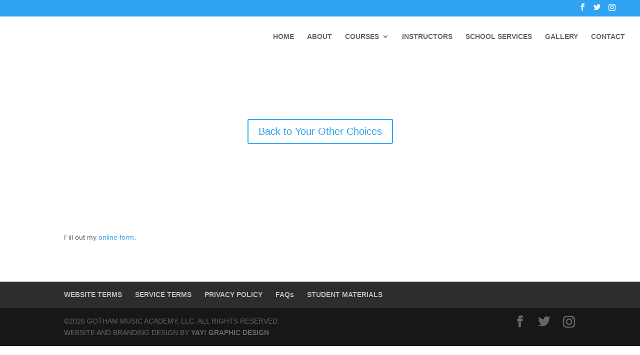

--- FILE ---
content_type: text/html; charset=UTF-8
request_url: https://gothammusicacademy.com/enrollment/enrollment-monthly-private/
body_size: 6160
content:
<!DOCTYPE html>
<html lang="en">
<head>
	<meta charset="UTF-8" />
<link rel="canonical" href="https://gothammusicacademy.com/enrollment/enrollment-monthly-private/" /><meta http-equiv="X-UA-Compatible" content="IE=edge">
	<link rel="pingback" href="https://gothammusicacademy.com/xmlrpc.php" />

	<script type="text/javascript">
		document.documentElement.className = 'js';
	</script>

	<script>var et_site_url='https://gothammusicacademy.com';var et_post_id='31517';function et_core_page_resource_fallback(a,b){"undefined"===typeof b&&(b=a.sheet.cssRules&&0===a.sheet.cssRules.length);b&&(a.onerror=null,a.onload=null,a.href?a.href=et_site_url+"/?et_core_page_resource="+a.id+et_post_id:a.src&&(a.src=et_site_url+"/?et_core_page_resource="+a.id+et_post_id))}
</script><title>Course Enrollment | Gotham Music Academy</title>
<link rel='dns-prefetch' href='//fonts.googleapis.com' />
<link rel='dns-prefetch' href='//s.w.org' />
<link rel="alternate" type="application/rss+xml" title="Gotham Music Academy &raquo; Feed" href="https://gothammusicacademy.com/feed/" />
<link rel="alternate" type="application/rss+xml" title="Gotham Music Academy &raquo; Comments Feed" href="https://gothammusicacademy.com/comments/feed/" />
		<script type="text/javascript">
			window._wpemojiSettings = {"baseUrl":"https:\/\/s.w.org\/images\/core\/emoji\/11\/72x72\/","ext":".png","svgUrl":"https:\/\/s.w.org\/images\/core\/emoji\/11\/svg\/","svgExt":".svg","source":{"concatemoji":"https:\/\/gothammusicacademy.com\/wp-includes\/js\/wp-emoji-release.min.js?ver=4.9.22"}};
			!function(e,a,t){var n,r,o,i=a.createElement("canvas"),p=i.getContext&&i.getContext("2d");function s(e,t){var a=String.fromCharCode;p.clearRect(0,0,i.width,i.height),p.fillText(a.apply(this,e),0,0);e=i.toDataURL();return p.clearRect(0,0,i.width,i.height),p.fillText(a.apply(this,t),0,0),e===i.toDataURL()}function c(e){var t=a.createElement("script");t.src=e,t.defer=t.type="text/javascript",a.getElementsByTagName("head")[0].appendChild(t)}for(o=Array("flag","emoji"),t.supports={everything:!0,everythingExceptFlag:!0},r=0;r<o.length;r++)t.supports[o[r]]=function(e){if(!p||!p.fillText)return!1;switch(p.textBaseline="top",p.font="600 32px Arial",e){case"flag":return s([55356,56826,55356,56819],[55356,56826,8203,55356,56819])?!1:!s([55356,57332,56128,56423,56128,56418,56128,56421,56128,56430,56128,56423,56128,56447],[55356,57332,8203,56128,56423,8203,56128,56418,8203,56128,56421,8203,56128,56430,8203,56128,56423,8203,56128,56447]);case"emoji":return!s([55358,56760,9792,65039],[55358,56760,8203,9792,65039])}return!1}(o[r]),t.supports.everything=t.supports.everything&&t.supports[o[r]],"flag"!==o[r]&&(t.supports.everythingExceptFlag=t.supports.everythingExceptFlag&&t.supports[o[r]]);t.supports.everythingExceptFlag=t.supports.everythingExceptFlag&&!t.supports.flag,t.DOMReady=!1,t.readyCallback=function(){t.DOMReady=!0},t.supports.everything||(n=function(){t.readyCallback()},a.addEventListener?(a.addEventListener("DOMContentLoaded",n,!1),e.addEventListener("load",n,!1)):(e.attachEvent("onload",n),a.attachEvent("onreadystatechange",function(){"complete"===a.readyState&&t.readyCallback()})),(n=t.source||{}).concatemoji?c(n.concatemoji):n.wpemoji&&n.twemoji&&(c(n.twemoji),c(n.wpemoji)))}(window,document,window._wpemojiSettings);
		</script>
		<meta content="Bare bones for Divi v.1.0" name="generator"/><style type="text/css">
img.wp-smiley,
img.emoji {
	display: inline !important;
	border: none !important;
	box-shadow: none !important;
	height: 1em !important;
	width: 1em !important;
	margin: 0 .07em !important;
	vertical-align: -0.1em !important;
	background: none !important;
	padding: 0 !important;
}
</style>
<link rel="stylesheet" href="https://gothammusicacademy.com/wp-content/cache/minify/73d69.css" media="all" />

<style id='eo-leaflet.js-inline-css' type='text/css'>
.leaflet-popup-close-button{box-shadow:none!important;}
</style>
<link rel="stylesheet" href="https://gothammusicacademy.com/wp-content/cache/minify/e5244.css" media="all" />



<link rel='stylesheet' id='et-builder-googlefonts-cached-css'  href='https://fonts.googleapis.com/css?family=Josefin+Sans%3A100%2C100italic%2C300%2C300italic%2Cregular%2Citalic%2C600%2C600italic%2C700%2C700italic%7CAbel%3Aregular&#038;ver=4.9.22#038;subset=latin,latin-ext' type='text/css' media='all' />
<link rel="stylesheet" href="https://gothammusicacademy.com/wp-content/cache/minify/300ec.css" media="all" />

<script type='text/javascript' src='https://gothammusicacademy.com/wp-includes/js/jquery/jquery.js?ver=1.12.4'></script>
<script type='text/javascript' src='https://gothammusicacademy.com/wp-includes/js/jquery/jquery-migrate.min.js?ver=1.4.1'></script>
<link rel='https://api.w.org/' href='https://gothammusicacademy.com/wp-json/' />
<link rel="EditURI" type="application/rsd+xml" title="RSD" href="https://gothammusicacademy.com/xmlrpc.php?rsd" />
<link rel="wlwmanifest" type="application/wlwmanifest+xml" href="https://gothammusicacademy.com/wp-includes/wlwmanifest.xml" /> 
<meta name="generator" content="WordPress 4.9.22" />
<link rel="alternate" type="application/json+oembed" href="https://gothammusicacademy.com/wp-json/oembed/1.0/embed?url=https%3A%2F%2Fgothammusicacademy.com%2Fenrollment%2Fenrollment-monthly-private%2F" />
<link rel="alternate" type="text/xml+oembed" href="https://gothammusicacademy.com/wp-json/oembed/1.0/embed?url=https%3A%2F%2Fgothammusicacademy.com%2Fenrollment%2Fenrollment-monthly-private%2F&#038;format=xml" />
<style>
/* Display the team member icons */
.db_pb_team_member_website_icon:before{content:"\e0e3";}
.db_pb_team_member_email_icon:before{content:"\e010";}
.db_pb_team_member_instagram_icon:before{content:"\e09a";}

/* Fix email icon hidden by Email Address Encoder plugin */
ul.et_pb_member_social_links li > span { 
	display: inline-block !important; 
}
</style>
<style>
@media only screen and (min-width: 981px) {
    .et_pb_module.db_inline_form .et_pb_newsletter_fields > p { 
        flex: auto !important;
    }
    .et_pb_module.db_inline_form .et_pb_newsletter_fields p.et_pb_newsletter_field {
        margin-right: 2%; 
    }
}
</style>
	<script>
	jQuery(function($) {
							if ($('.socicon-instagram').length === 0) {
						$('.et-social-icons').append('<li class="et-social-icon"><a href="https://www.instagram.com/gothammusicacademy/" class="icon socicon socicon-instagram"><span>Instagram</span></a></li>');
						$('.et-extra-social-icons').append('<li class="et-extra-social-icon"><a href="https://www.instagram.com/gothammusicacademy/" class="et-extra-icon et-extra-icon-background-hover socicon socicon-instagram"></a></li>');
					}
						});
	</script>
	<meta name="description" content="Enroll on the course of your choice, whether guitar, ukulele or something else - you&#039;re sure to find an instrument you&#039;d love to learn to play." />
<link rel="canonical" href="https://gothammusicacademy.com/enrollment/enrollment-monthly-private/" />
  <meta property="og:title" content="Course Enrollment | Gotham Music Academy" />
  <meta property="og:type" content="blog" />
  <meta property="og:description" content="Enroll on the course of your choice, whether guitar, ukulele or something else - you're sure to find an instrument you'd love to learn to play. " />
    <meta property="og:url" content="https://gothammusicacademy.com/enrollment/enrollment-monthly-private/" />
  <meta property="og:site_name" content="Gotham Music Academy" />
  <meta name="twitter:title" content="Course Enrollment | Gotham Music Academy" />
  <meta name="twitter:card" content="summary" />
  <meta name="twitter:description" content="Enroll on the course of your choice, whether guitar, ukulele or something else - you're sure to find an instrument you'd love to learn to play. " />
    <meta name="twitter:url" content="https://gothammusicacademy.com/enrollment/enrollment-monthly-private/" />
      
<meta name="viewport" content="width=device-width, initial-scale=1.0, maximum-scale=1.0, user-scalable=0" /><link rel="shortcut icon" href="https://gothammusicacademy.com/wp-content/uploads/2017/12/play-button.png" /><meta name="google-site-verification" content="YKE5Q0v0iMCB-jM3qAOfSPuL74hrIrTOsvVh7H1u8ys"><link rel="stylesheet" href="https://gothammusicacademy.com/wp-content/cache/minify/18f34.css" media="all" />
</head>
<body class="page-template-default page page-id-31517 page-child parent-pageid-29778 dbdb_divi_2_4_up desktop et_pb_button_helper_class et_transparent_nav et_fullwidth_nav et_fullwidth_secondary_nav et_fixed_nav et_show_nav et_hide_fixed_logo et_secondary_nav_enabled et_primary_nav_dropdown_animation_fade et_secondary_nav_dropdown_animation_fade et_header_style_left et_pb_footer_columns4 et_cover_background et_pb_gutter et_pb_gutters3 et_pb_pagebuilder_layout et_no_sidebar et_divi_theme et-db et_minified_js et_minified_css">
	<div id="page-container">

					<div id="top-header">
			<div class="container clearfix">

			
				<div id="et-secondary-menu">
				<ul class="et-social-icons">

	<li class="et-social-icon et-social-facebook">
		<a href="https://www.facebook.com/Gotham-Music-Academy-126872174595242/" class="icon">
			<span>Facebook</span>
		</a>
	</li>
	<li class="et-social-icon et-social-twitter">
		<a href="https://twitter.com/gotham_ma" class="icon">
			<span>Twitter</span>
		</a>
	</li>

</ul>				</div> <!-- #et-secondary-menu -->

			</div> <!-- .container -->
		</div> <!-- #top-header -->
		
	
			<header id="main-header" data-height-onload="30">
			<div class="container clearfix et_menu_container">
							<div class="logo_container">
					<span class="logo_helper"></span>
					<a href="https://gothammusicacademy.com/">
						<img src="https://gothammusicacademy.com/wp-content/uploads/2017/12/gotham_logo_WHITE.png" alt="Gotham Music Academy" id="logo" data-height-percentage="100" />
					</a>
				</div>
							<div id="et-top-navigation" data-height="30" data-fixed-height="30">
											<nav id="top-menu-nav">
						<ul id="top-menu" class="nav"><li id="menu-item-29914" class="menu-item  menu-item-type-post_type menu-item-object-page menu-item-home menu-item-29914"><a href="https://gothammusicacademy.com/">HOME</a></li>
<li id="menu-item-29637" class="menu-item  menu-item-type-post_type menu-item-object-page menu-item-29637"><a href="https://gothammusicacademy.com/about/">ABOUT</a></li>
<li id="menu-item-29638" class="menu-item  menu-item-type-post_type menu-item-object-page menu-item-has-children menu-item-29638"><a href="https://gothammusicacademy.com/courses/">COURSES</a>
<ul class="sub-menu">
	<li id="menu-item-29788" class="menu-item  menu-item-type-post_type menu-item-object-page menu-item-29788"><a href="https://gothammusicacademy.com/course-descriptions/">COURSE DESCRIPTIONS</a></li>
	<li id="menu-item-29818" class="menu-item  menu-item-type-post_type menu-item-object-page menu-item-29818"><a href="https://gothammusicacademy.com/courses/course-schedule/">COURSE SCHEDULE</a></li>
	<li id="menu-item-29909" class="menu-item  menu-item-type-post_type menu-item-object-page current-page-ancestor menu-item-29909"><a href="https://gothammusicacademy.com/enrollment/">ENROLLMENT</a></li>
</ul>
</li>
<li id="menu-item-29787" class="menu-item  menu-item-type-post_type menu-item-object-page menu-item-29787"><a href="https://gothammusicacademy.com/instructors/">INSTRUCTORS</a></li>
<li id="menu-item-29789" class="menu-item  menu-item-type-post_type menu-item-object-page menu-item-29789"><a href="https://gothammusicacademy.com/school-programming/">SCHOOL SERVICES</a></li>
<li id="menu-item-29795" class="menu-item  menu-item-type-post_type menu-item-object-page menu-item-29795"><a href="https://gothammusicacademy.com/gallery/">GALLERY</a></li>
<li id="menu-item-29639" class="menu-item  menu-item-type-post_type menu-item-object-page menu-item-29639"><a href="https://gothammusicacademy.com/contact/">CONTACT</a></li>
</ul>						</nav>
					
					
					
					
					<div id="et_mobile_nav_menu">
				<div class="mobile_nav closed">
					<span class="select_page">Select Page</span>
					<span class="mobile_menu_bar mobile_menu_bar_toggle"></span>
				</div>
			</div>				</div> <!-- #et-top-navigation -->
			</div> <!-- .container -->
			<div class="et_search_outer">
				<div class="container et_search_form_container">
					<form role="search" method="get" class="et-search-form" action="https://gothammusicacademy.com/">
					<input type="search" class="et-search-field" placeholder="Search &hellip;" value="" name="s" title="Search for:" />					</form>
					<span class="et_close_search_field"></span>
				</div>
			</div>
		</header> <!-- #main-header -->
			<div id="et-main-area">
	
<div id="main-content">


			
				<article id="post-31517" class="post-31517 page type-page status-publish">

				
					<div class="entry-content">
					<div id="et-boc" class="et-boc">
			
		<div class="et-l et-l--post">
			<div class="et_builder_inner_content et_pb_gutters3">
		<div class="et_pb_section et_pb_section_0 et_pb_with_background et_section_regular section_has_divider et_pb_bottom_divider" data-padding="0px||0px|">
				
				
				
				
					<div class="et_pb_row et_pb_row_0 et_pb_row_fullwidth et_pb_gutters1">
				<div class="et_pb_column et_pb_column_4_4 et_pb_column_0  et_pb_css_mix_blend_mode_passthrough et-last-child">
				
				
				<div class="et_pb_module et_pb_divider_0 et_pb_space et_pb_divider_hidden"><div class="et_pb_divider_internal"></div></div><div class="et_pb_module et_pb_text et_pb_text_0 et_pb_bg_layout_dark  et_pb_text_align_center">
				
				
				<div class="et_pb_text_inner"><h1>Your CHOICES</h1>
<h2>Course Enrollment</h2></div>
			</div> <!-- .et_pb_text --><div class="et_pb_button_module_wrapper et_pb_button_0_wrapper et_pb_button_alignment_center et_pb_module ">
				<a class="et_pb_button et_pb_custom_button_icon et_pb_button_0 et_hover_enabled et_pb_bg_layout_light" href="/enrollment" data-icon="&#x23;">Back to Your Other Choices</a>
			</div><div class="et_pb_module et_pb_divider_1 et_pb_space et_pb_divider_hidden"><div class="et_pb_divider_internal"></div></div>
			</div> <!-- .et_pb_column -->
				
				
			</div> <!-- .et_pb_row -->
				
				<div class="et_pb_bottom_inside_divider et-no-transition"></div>
			</div> <!-- .et_pb_section --><div class="et_pb_section et_pb_section_1 et_section_regular">
				
				
				
				
					<div class="et_pb_row et_pb_row_1">
				<div class="et_pb_column et_pb_column_4_4 et_pb_column_1  et_pb_css_mix_blend_mode_passthrough et-last-child">
				
				
				<div class="et_pb_module et_pb_code et_pb_code_0">
				
				
				<div class="et_pb_code_inner"><div id="wufoo-mo2vg9l1azr792">
Fill out my <a href="https://gothammusicacademy.wufoo.com/forms/mo2vg9l1azr792">online form</a>.
</div>
<script type="text/javascript">var mo2vg9l1azr792;(function(d, t) {
var s = d.createElement(t), options = {
'userName':'gothammusicacademy',
'formHash':'mo2vg9l1azr792',
'autoResize':true,
'height':'1293',
'async':true,
'host':'wufoo.com',
'header':'show',
'ssl':true};
s.src = ('https:' == d.location.protocol ? 'https://' : 'http://') + 'secure.wufoo.com/scripts/embed/form.js';
s.onload = s.onreadystatechange = function() {
var rs = this.readyState; if (rs) if (rs != 'complete') if (rs != 'loaded') return;
try { mo2vg9l1azr792 = new WufooForm();mo2vg9l1azr792.initialize(options);mo2vg9l1azr792.display(); } catch (e) {}};
var scr = d.getElementsByTagName(t)[0], par = scr.parentNode; par.insertBefore(s, scr);
})(document, 'script');</script>
</div>
			</div> <!-- .et_pb_code -->
			</div> <!-- .et_pb_column -->
				
				
			</div> <!-- .et_pb_row -->
				
				
			</div> <!-- .et_pb_section -->		</div><!-- .et_builder_inner_content -->
	</div><!-- .et-l -->
	
			
		</div><!-- #et-boc -->
							</div> <!-- .entry-content -->

				
				</article> <!-- .et_pb_post -->

			

</div> <!-- #main-content -->


			<footer id="main-footer">
				

		
				<div id="et-footer-nav">
					<div class="container">
						<ul id="menu-footer-menu" class="bottom-nav"><li id="menu-item-29792" class="menu-item  menu-item-type-post_type menu-item-object-page menu-item-29792"><a href="https://gothammusicacademy.com/website-terms/">WEBSITE TERMS</a></li>
<li id="menu-item-30054" class="menu-item  menu-item-type-post_type menu-item-object-page menu-item-30054"><a href="https://gothammusicacademy.com/service-terms/">SERVICE TERMS</a></li>
<li id="menu-item-30042" class="menu-item  menu-item-type-post_type menu-item-object-page menu-item-30042"><a href="https://gothammusicacademy.com/privacy-policy/">PRIVACY POLICY</a></li>
<li id="menu-item-29791" class="menu-item  menu-item-type-post_type menu-item-object-page menu-item-29791"><a href="https://gothammusicacademy.com/faqs/">FAQs</a></li>
<li id="menu-item-29790" class="menu-item  menu-item-type-post_type menu-item-object-page menu-item-29790"><a href="https://gothammusicacademy.com/student-materials/">STUDENT MATERIALS</a></li>
</ul>					</div>
				</div> <!-- #et-footer-nav -->

			
				<div id="footer-bottom">
					<div class="container clearfix">
				<ul class="et-social-icons">

	<li class="et-social-icon et-social-facebook">
		<a href="https://www.facebook.com/Gotham-Music-Academy-126872174595242/" class="icon">
			<span>Facebook</span>
		</a>
	</li>
	<li class="et-social-icon et-social-twitter">
		<a href="https://twitter.com/gotham_ma" class="icon">
			<span>Twitter</span>
		</a>
	</li>

</ul><div id="footer-info">©2024 GOTHAM MUSIC ACADEMY, LLC. ALL RIGHTS RESERVED.<br>WEBSITE AND BRANDING DESIGN BY <a href="http://yaygraphicdesign.com" target="blank"><b>YAY! GRAPHIC DESIGN</b></a></div>					</div>	<!-- .container -->
				</div>
			</footer> <!-- #main-footer -->
		</div> <!-- #et-main-area -->


	</div> <!-- #page-container -->

		<style>
	.et_pb_slide.db_background_url:hover{
		cursor:pointer;
	}
	</style>
		<script>
	jQuery(function($){
		$(".db_background_url").click(function(){
			var url = $(this).data('db_background_url');
			if (url.indexOf('#') == 0 || url.indexOf('.') == 0) {
				et_pb_smooth_scroll($(url), false, 800);
			} else {
				document.location=url;
			}
		});
	});
	</script>
	
<link rel="stylesheet" href="https://gothammusicacademy.com/wp-content/cache/minify/72190.css" media="all" />


<script type='text/javascript'>
/* <![CDATA[ */
var DIVI = {"item_count":"%d Item","items_count":"%d Items"};
var et_shortcodes_strings = {"previous":"Previous","next":"Next"};
var et_pb_custom = {"ajaxurl":"https:\/\/gothammusicacademy.com\/wp-admin\/admin-ajax.php","images_uri":"https:\/\/gothammusicacademy.com\/wp-content\/themes\/Divi\/images","builder_images_uri":"https:\/\/gothammusicacademy.com\/wp-content\/themes\/Divi\/includes\/builder\/images","et_frontend_nonce":"09cc2df373","subscription_failed":"Please, check the fields below to make sure you entered the correct information.","et_ab_log_nonce":"8b364d5082","fill_message":"Please, fill in the following fields:","contact_error_message":"Please, fix the following errors:","invalid":"Invalid email","captcha":"Captcha","prev":"Prev","previous":"Previous","next":"Next","wrong_captcha":"You entered the wrong number in captcha.","ignore_waypoints":"no","is_divi_theme_used":"1","widget_search_selector":".widget_search","ab_tests":[],"is_ab_testing_active":"","page_id":"31517","unique_test_id":"","ab_bounce_rate":"5","is_cache_plugin_active":"no","is_shortcode_tracking":"","tinymce_uri":""}; var et_frontend_scripts = {"builderCssContainerPrefix":"#et-boc","builderCssLayoutPrefix":"#et-boc .et-l"};
var et_pb_box_shadow_elements = [];
/* ]]> */
</script>
<script type='text/javascript' src='https://gothammusicacademy.com/wp-content/themes/Divi/js/custom.min.js?ver=4.0.6'></script>
<script type='text/javascript' src='https://gothammusicacademy.com/wp-content/themes/Divi/core/admin/js/common.js?ver=4.0.6'></script>
<script type='text/javascript' src='https://gothammusicacademy.com/wp-content/uploads/wtfdivi/wp_footer.js?ver=1529001053'></script>
<script type='text/javascript' src='https://gothammusicacademy.com/wp-includes/js/wp-embed.min.js?ver=4.9.22'></script>
</body>
</html>

<!--
Performance optimized by W3 Total Cache. Learn more: https://www.w3-edge.com/products/

Page Caching using disk: enhanced 
Minified using disk
Database Caching 13/48 queries in 0.049 seconds using disk

Served from: gothammusicacademy.com @ 2024-11-29 02:35:14 by W3 Total Cache
-->

--- FILE ---
content_type: application/x-javascript
request_url: https://gothammusicacademy.com/wp-content/themes/Divi/js/custom.min.js?ver=4.0.6
body_size: 69963
content:
/*! ET et_shortcodes_frontend.js */
!function($){$.fn.et_shortcodes_switcher=function(options){options=$.extend({slides:">div",activeClass:"active",linksNav:"",findParent:!0,lengthElement:"li",useArrows:!1,arrowLeft:"a#prev-arrow",arrowRight:"a#next-arrow",auto:!1,autoSpeed:5e3,slidePadding:"",pauseOnHover:!0,fx:"fade",sliderType:""},options);return this.each(function(){var $activeSlide,$nextSlide,$et_shortcodes_mobile_controls,slidesContainer=jQuery(this).parent().css("position","relative"),$slides=jQuery(this).css({overflow:"hidden",position:"relative"}),$slides_wrapper_box=slidesContainer.find(".et-tabs-content-wrapper"),$slides_wrapper=$slides_wrapper_box.parent(),$slide=$slides.find(".et-tabs-content-wrapper"+options.slides),slidesNum=$slide.length,currentPosition=1,slides_wrapper_width=$slides_wrapper.width();if("slide"===options.fx&&($slides_wrapper_box.width(200*(slidesNum+2)+"%"),$slide.css({width:slides_wrapper_width,visibility:"visible"}),$slides_wrapper_box.append($slide.filter(":first").clone().removeClass().addClass("et_slidecontent_cloned")),$slides_wrapper_box.prepend($slide.filter(":last").clone().removeClass().addClass("et_slidecontent_cloned")),$slides_wrapper_box.css("left",-slides_wrapper_width)),$slide.filter(":first").css({display:"block"}).addClass("et_shortcode_slide_active"),""!=options.slidePadding&&$slide.css("padding",options.slidePadding),""!=options.linksNav){var linkSwitcher=jQuery(options.linksNav),linkSwitcherTab="";(linkSwitcherTab=options.findParent?linkSwitcher.parent():linkSwitcher).filter(".active").length||linkSwitcherTab.filter(":first").addClass("active"),linkSwitcher.click(function(){var orderNum;return gotoSlide(orderNum=(options.findParent?jQuery(this).parent():jQuery(this)).prevAll(options.lengthElement).length+1,currentPosition<orderNum?1:-1),!1})}if(options.useArrows){var $right_arrow=jQuery(options.arrowRight),$left_arrow=jQuery(options.arrowLeft);$right_arrow.click(function(){return et_shortcodes_go_to_next_slide(),!1}),$left_arrow.click(function(){return et_shortcodes_go_to_previous_slide(),!1})}function changeTab(){""!=linkSwitcherTab&&(linkSwitcherTab.siblings().removeClass("active"),linkSwitcherTab.filter(":eq("+(currentPosition-1)+")").addClass("active"))}function gotoSlide(slideNumber,dir){if(!$slide.filter(":animated").length&&($activeSlide=$slide.parent().find(".et_slidecontent").filter(":eq("+(currentPosition-1)+")"),currentPosition!==slideNumber))return $activeSlide.removeClass("et_shortcode_slide_active"),$nextSlide=$slide.parent().find(".et_slidecontent").filter(":eq("+(slideNumber-1)+")").addClass("et_shortcode_slide_active"),(slideNumber<currentPosition||1===currentPosition)&&-1===dir?"slide"===options.fx&&function(speed){var next_slide_order=$nextSlide.prevAll(".et_slidecontent").length+1,go_to_last_slide=!1;$activeSlide.prev(".et_slidecontent_cloned").length&&(go_to_last_slide=!(next_slide_order=0));$slides_wrapper_box.animate({left:-$slides_wrapper.width()*next_slide_order},500,function(){go_to_last_slide&&$slides_wrapper_box.css("left",-$slides_wrapper.width()*slidesNum)})}():"slide"===options.fx&&function(speed){var next_slide_order=$nextSlide.prevAll(".et_slidecontent").length+1,go_to_first_slide=!1;$activeSlide.next(".et_slidecontent_cloned").length&&(next_slide_order=$activeSlide.prevAll().length+1,go_to_first_slide=!0);$slides_wrapper_box.animate({left:-$slides_wrapper.width()*next_slide_order},500,function(){go_to_first_slide&&$slides_wrapper_box.css("left",-$slides_wrapper.width())})}(),"fade"===options.fx&&slideFade(500),currentPosition=$nextSlide.prevAll(".et_slidecontent").length+1,""!=options.linksNav&&changeTab(),"images"!==options.sliderType&&"simple"!==options.sliderType||($et_shortcodes_mobile_controls.find("li").removeClass("et_shortcodes_active_control"),$et_shortcodes_mobile_controls.find("li").eq(currentPosition-1).addClass("et_shortcodes_active_control")),!1}if(options.auto){interval_shortcodes=setInterval(function(){pauseSlider||(gotoSlide(currentPosition===slidesNum?1:currentPosition+1,1),""!=options.linksNav&&changeTab())},options.autoSpeed);var pauseSlider=!1}function slideFade(speed){$activeSlide.css({display:"none",opacity:"0"}),$nextSlide.css({opacity:"0",display:"block"}).animate({opacity:1},700)}function et_shortcodes_go_to_next_slide(){currentPosition===slidesNum?gotoSlide(1,1):gotoSlide(currentPosition+1),""!=options.linksNav&&changeTab()}function et_shortcodes_go_to_previous_slide(){gotoSlide(1===currentPosition?slidesNum:currentPosition-1,-1),""!=options.linksNav&&changeTab()}options.pauseOnHover&&slidesContainer.hover(function(){pauseSlider=!0},function(){pauseSlider=!1}),"slide"===options.fx&&$(window).resize(function(){$slides_wrapper_box.find(">div").css({width:$slides_wrapper.width()}),$slides_wrapper_box.css("left",-$slides_wrapper.width()*currentPosition)}),function(){var et_shortcodes_slides_num=slidesContainer.find(".et_slidecontent").length,et_shortcodes_controllers_html="";if(1<et_shortcodes_slides_num&&("images"===options.sliderType||"simple"===options.sliderType)){slidesContainer.append('<div class="et_shortcodes_controller_nav"><ul class="et_shortcodes_controls"></ul><ul class="et_shortcodes_controls_arrows"><li><a href="#" class="et_sc_nav_next">'+et_shortcodes_strings.next+'<span></span></a></li><li><a href="#" class="et_sc_nav_prev">'+et_shortcodes_strings.previous+"<span></span></a></li></ul></div>"),$et_shortcodes_mobile_controls=slidesContainer.find(".et_shortcodes_controls");for(var i=0;i<et_shortcodes_slides_num;i++)et_shortcodes_controllers_html+='<li><a href="#"></a></li>';$et_shortcodes_mobile_controls.prepend(et_shortcodes_controllers_html),$et_shortcodes_mobile_controls.find("li:first").addClass("et_shortcodes_active_control"),$et_shortcodes_mobile_controls.find("a").click(function(){var $this_control=$(this),$this_control_li=$this_control.parent("li"),this_order=$this_control_li.prevAll().length+1;return this_order==currentPosition||gotoSlide(this_order,currentPosition<this_order?1:-1),!1}),slidesContainer.find(".et_shortcodes_controls_arrows").find("a").click(function(){var et_active_slide_order,$this_link=jQuery(this);return $this_link.hasClass("et_sc_nav_next")&&et_shortcodes_go_to_next_slide(),$this_link.hasClass("et_sc_nav_prev")&&et_shortcodes_go_to_previous_slide(),$et_shortcodes_mobile_controls.find("li").removeClass("et_shortcodes_active_control"),et_active_slide_order=currentPosition-1,$et_shortcodes_mobile_controls.find("li").eq(et_active_slide_order).addClass("et_shortcodes_active_control"),!1})}else"images"!==options.sliderType&&"simple"!==options.sliderType&&(slidesContainer.prepend('<ul class="et_shortcodes_mobile_nav"><li><a href="#" class="et_sc_nav_next">'+et_shortcodes_strings.next+'<span></span></a></li><li><a href="#" class="et_sc_nav_prev">'+et_shortcodes_strings.previous+"<span></span></a></li></ul>"),slidesContainer.find(".et_shortcodes_mobile_nav").find("a").click(function(){var $this_link=jQuery(this);return $this_link.hasClass("et_sc_nav_next")&&et_shortcodes_go_to_next_slide(),$this_link.hasClass("et_sc_nav_prev")&&et_shortcodes_go_to_previous_slide(),!1}))}()})},window.et_shortcodes_init=function($container){var $processed_container=void 0!==$container?$container:$("body"),$et_pricing_table_button=$processed_container.find(".pricing-table a.icon-button");$et_tooltip=$processed_container.find(".et-tooltip"),$et_tooltip.on("mouseover mouseout",function(event){"mouseover"==event.type?$(this).find(".et-tooltip-box").stop(!0,!0).animate({opacity:"show",bottom:"25px"},300):$(this).find(".et-tooltip-box").delay(200).animate({opacity:"hide",bottom:"35px"},300)}),$et_learn_more=$processed_container.find(".et-learn-more .heading-more"),$et_learn_more.on("click",function(){$(this).hasClass("open")?$(this).removeClass("open"):$(this).addClass("open"),$(this).parent(".et-learn-more").find(".learn-more-content").animate({opacity:"toggle",height:"toggle"},300)}),$processed_container.find(".et-learn-more").not(".et-open").find(".learn-more-content").css({visibility:"visible",display:"none"}),$et_pricing_table_button.each(function(){var $this_button=$(this),this_button_width=$this_button.width(),this_button_innerwidth=$this_button.innerWidth();$this_button.css({width:this_button_width,marginLeft:"-"+this_button_innerwidth/2+"px",visibility:"visible"})}),$processed_container.find(".et-tabs-container, .tabs-left, .et-simple-slider, .et-image-slider").each(function(i){var et_shortcodes_tab_class=$(this).attr("class"),et_shortcodes_tab_autospeed=/et_sliderauto_speed_(\d+)/g.exec(et_shortcodes_tab_class),et_shortcodes_tab_auto=/et_sliderauto_(\w+)/g.exec(et_shortcodes_tab_class),et_shortcodes_tab_type=/et_slidertype_(\w+)/g.exec(et_shortcodes_tab_class),et_shortcodes_tab_fx=/et_sliderfx_(\w+)/g.exec(et_shortcodes_tab_class),et_shortcodes_tab_apply_to_element=".et-tabs-content",et_shortcodes_tab_settings={};et_shortcodes_tab_settings.linksNav=$(this).find(".et-tabs-control li a"),et_shortcodes_tab_settings.findParent=!0,et_shortcodes_tab_settings.fx=et_shortcodes_tab_fx[1],et_shortcodes_tab_settings.auto="false"!==et_shortcodes_tab_auto[1],et_shortcodes_tab_settings.autoSpeed=et_shortcodes_tab_autospeed[1],"simple"===et_shortcodes_tab_type[1]?((et_shortcodes_tab_settings={}).fx=et_shortcodes_tab_fx[1],et_shortcodes_tab_settings.auto="false"!==et_shortcodes_tab_auto[1],et_shortcodes_tab_settings.autoSpeed=et_shortcodes_tab_autospeed[1],et_shortcodes_tab_settings.sliderType="simple",et_shortcodes_tab_apply_to_element=".et-simple-slides"):"images"===et_shortcodes_tab_type[1]&&(et_shortcodes_tab_settings.sliderType="images",et_shortcodes_tab_settings.linksNav="#"+$(this).attr("id")+" .controllers a.switch",et_shortcodes_tab_settings.findParent=!1,et_shortcodes_tab_settings.lengthElement="#"+$(this).attr("id")+" a.switch",et_shortcodes_tab_apply_to_element=".et-image-slides"),$(this).find(et_shortcodes_tab_apply_to_element).et_shortcodes_switcher(et_shortcodes_tab_settings)})}}(jQuery),jQuery(document).ready(function($){window.et_shortcodes_init()});
/*!
* FitVids 1.1
*
* Copyright 2013, Chris Coyier - http://css-tricks.com + Dave Rupert - http://daverupert.com
* Credit to Thierry Koblentz - http://www.alistapart.com/articles/creating-intrinsic-ratios-for-video/
* Released under the WTFPL license - http://sam.zoy.org/wtfpl/
*
*/
!function($){"use strict";$.fn.fitVids=function(options){var settings={customSelector:null,ignore:null};if(!document.getElementById("fit-vids-style")){var head=document.head||document.getElementsByTagName("head")[0],div=document.createElement("div");div.innerHTML='<p>x</p><style id="fit-vids-style">.fluid-width-video-wrapper{width:100%;position:relative;padding:0;}.fluid-width-video-wrapper iframe,.fluid-width-video-wrapper object,.fluid-width-video-wrapper embed {position:absolute;top:0;left:0;width:100%;height:100%;}</style>',head.appendChild(div.childNodes[1])}return options&&$.extend(settings,options),this.each(function(){var selectors=['iframe[src*="player.vimeo.com"]','iframe[src*="youtube.com"]','iframe[src*="youtube-nocookie.com"]','iframe[src*="kickstarter.com"][src*="video.html"]',"object","embed"];settings.customSelector&&selectors.push(settings.customSelector);var ignoreList=".fitvidsignore";settings.ignore&&(ignoreList=ignoreList+", "+settings.ignore);var $allVideos=$(this).find(selectors.join(","));($allVideos=($allVideos=$allVideos.not("object object")).not(ignoreList)).each(function(){var $this=$(this);if(!(0<$this.parents(ignoreList).length||"embed"===this.tagName.toLowerCase()&&$this.parent("object").length||$this.parent(".fluid-width-video-wrapper").length)){$this.css("height")||$this.css("width")||!isNaN($this.attr("height"))&&!isNaN($this.attr("width"))||($this.attr("height",9),$this.attr("width",16));var aspectRatio=("object"===this.tagName.toLowerCase()||$this.attr("height")&&!isNaN(parseInt($this.attr("height"),10))?parseInt($this.attr("height"),10):$this.height())/(isNaN(parseInt($this.attr("width"),10))?$this.width():parseInt($this.attr("width"),10));if(!$this.attr("name")){var videoName="fitvid"+$.fn.fitVids._count;$this.attr("name",videoName),$.fn.fitVids._count++}$this.wrap('<div class="fluid-width-video-wrapper"></div>').parent(".fluid-width-video-wrapper").css("padding-top",100*aspectRatio+"%"),$this.removeAttr("height").removeAttr("width")}})})},$.fn.fitVids._count=0}(window.jQuery||window.Zepto);
/*!
* Waypoints - 4.0.0
* Copyright © 2011-2015 Caleb Troughton
* Licensed under the MIT license.
* https://github.com/imakewebthings/waypoints/blog/master/licenses.txt
*/
!function(){"use strict";function t(o){if(!o)throw new Error("No options passed to Waypoint constructor");if(!o.element)throw new Error("No element option passed to Waypoint constructor");if(!o.handler)throw new Error("No handler option passed to Waypoint constructor");this.key="waypoint-"+e,this.options=t.Adapter.extend({},t.defaults,o),this.element=this.options.element,this.adapter=new t.Adapter(this.element),this.callback=o.handler,this.axis=this.options.horizontal?"horizontal":"vertical",this.enabled=this.options.enabled,this.triggerPoint=null,this.group=t.Group.findOrCreate({name:this.options.group,axis:this.axis}),this.context=t.Context.findOrCreateByElement(this.options.context),t.offsetAliases[this.options.offset]&&(this.options.offset=t.offsetAliases[this.options.offset]),this.group.add(this),this.context.add(this),i[this.key]=this,e+=1}var e=0,i={};t.prototype.queueTrigger=function(t){this.group.queueTrigger(this,t)},t.prototype.trigger=function(t){this.enabled&&this.callback&&this.callback.apply(this,t)},t.prototype.destroy=function(){this.context.remove(this),this.group.remove(this),delete i[this.key]},t.prototype.disable=function(){return this.enabled=!1,this},t.prototype.enable=function(){return this.context.refresh(),this.enabled=!0,this},t.prototype.next=function(){return this.group.next(this)},t.prototype.previous=function(){return this.group.previous(this)},t.invokeAll=function(t){var e=[];for(var o in i)e.push(i[o]);for(var n=0,r=e.length;n<r;n++)e[n][t]()},t.destroyAll=function(){t.invokeAll("destroy")},t.disableAll=function(){t.invokeAll("disable")},t.enableAll=function(){t.invokeAll("enable")},t.refreshAll=function(){t.Context.refreshAll()},t.viewportHeight=function(){return window.innerHeight||document.documentElement.clientHeight},t.viewportWidth=function(){return document.documentElement.clientWidth},t.adapters=[],t.defaults={context:window,continuous:!0,enabled:!0,group:"default",horizontal:!1,offset:0},t.offsetAliases={"bottom-in-view":function(){return this.context.innerHeight()-this.adapter.outerHeight()},"right-in-view":function(){return this.context.innerWidth()-this.adapter.outerWidth()}},window.Waypoint=t}(),function(){"use strict";function t(t){window.setTimeout(t,1e3/60)}function e(t){this.element=t,this.Adapter=n.Adapter,this.adapter=new this.Adapter(t),this.key="waypoint-context-"+i,this.didScroll=!1,this.didResize=!1,this.oldScroll={x:this.adapter.scrollLeft(),y:this.adapter.scrollTop()},this.waypoints={vertical:{},horizontal:{}},t.waypointContextKey=this.key,o[t.waypointContextKey]=this,i+=1,this.createThrottledScrollHandler(),this.createThrottledResizeHandler()}var i=0,o={},n=window.Waypoint,r=window.onload;e.prototype.add=function(t){var e=t.options.horizontal?"horizontal":"vertical";this.waypoints[e][t.key]=t,this.refresh()},e.prototype.checkEmpty=function(){var t=this.Adapter.isEmptyObject(this.waypoints.horizontal),e=this.Adapter.isEmptyObject(this.waypoints.vertical);t&&e&&(this.adapter.off(".waypoints"),delete o[this.key])},e.prototype.createThrottledResizeHandler=function(){function t(){e.handleResize(),e.didResize=!1}var e=this;this.adapter.on("resize.waypoints",function(){e.didResize||(e.didResize=!0,n.requestAnimationFrame(t))})},e.prototype.createThrottledScrollHandler=function(){function t(){e.handleScroll(),e.didScroll=!1}var e=this;this.adapter.on("scroll.waypoints",function(){(!e.didScroll||n.isTouch)&&(e.didScroll=!0,n.requestAnimationFrame(t))})},e.prototype.handleResize=function(){n.Context.refreshAll()},e.prototype.handleScroll=function(){var t={},e={horizontal:{newScroll:this.adapter.scrollLeft(),oldScroll:this.oldScroll.x,forward:"right",backward:"left"},vertical:{newScroll:this.adapter.scrollTop(),oldScroll:this.oldScroll.y,forward:"down",backward:"up"}};for(var i in e){var o=e[i],r=o.newScroll>o.oldScroll?o.forward:o.backward;for(var s in this.waypoints[i]){var a=this.waypoints[i][s],l=o.oldScroll<a.triggerPoint,h=o.newScroll>=a.triggerPoint;(l&&h||!l&&!h)&&(a.queueTrigger(r),t[a.group.id]=a.group)}}for(var c in t)t[c].flushTriggers();this.oldScroll={x:e.horizontal.newScroll,y:e.vertical.newScroll}},e.prototype.innerHeight=function(){return this.element==this.element.window?n.viewportHeight():this.adapter.innerHeight()},e.prototype.remove=function(t){delete this.waypoints[t.axis][t.key],this.checkEmpty()},e.prototype.innerWidth=function(){return this.element==this.element.window?n.viewportWidth():this.adapter.innerWidth()},e.prototype.destroy=function(){var t=[];for(var e in this.waypoints)for(var i in this.waypoints[e])t.push(this.waypoints[e][i]);for(var o=0,n=t.length;o<n;o++)t[o].destroy()},e.prototype.refresh=function(){var t,e=this.element==this.element.window,i=e?void 0:this.adapter.offset(),o={};for(var r in this.handleScroll(),t={horizontal:{contextOffset:e?0:i.left,contextScroll:e?0:this.oldScroll.x,contextDimension:this.innerWidth(),oldScroll:this.oldScroll.x,forward:"right",backward:"left",offsetProp:"left"},vertical:{contextOffset:e?0:i.top,contextScroll:e?0:this.oldScroll.y,contextDimension:this.innerHeight(),oldScroll:this.oldScroll.y,forward:"down",backward:"up",offsetProp:"top"}}){var s=t[r];for(var a in this.waypoints[r]){var l,h,p,c,d=this.waypoints[r][a],f=d.options.offset,w=d.triggerPoint,y=0,g=null==w;d.element!==d.element.window&&(y=d.adapter.offset()[s.offsetProp]),"function"==typeof f?f=f.apply(d):"string"==typeof f&&(f=parseFloat(f),-1<d.options.offset.indexOf("%")&&(f=Math.ceil(s.contextDimension*f/100))),l=s.contextScroll-s.contextOffset,d.triggerPoint=y+l-f,h=w<s.oldScroll,p=d.triggerPoint>=s.oldScroll,c=!h&&!p,!g&&(h&&p)?(d.queueTrigger(s.backward),o[d.group.id]=d.group):!g&&c?(d.queueTrigger(s.forward),o[d.group.id]=d.group):g&&s.oldScroll>=d.triggerPoint&&(d.queueTrigger(s.forward),o[d.group.id]=d.group)}}return n.requestAnimationFrame(function(){for(var t in o)o[t].flushTriggers()}),this},e.findOrCreateByElement=function(t){return e.findByElement(t)||new e(t)},e.refreshAll=function(){for(var t in o)o[t].refresh()},e.findByElement=function(t){return o[t.waypointContextKey]},window.onload=function(){r&&r(),e.refreshAll()},n.requestAnimationFrame=function(e){(window.requestAnimationFrame||window.mozRequestAnimationFrame||window.webkitRequestAnimationFrame||t).call(window,e)},n.Context=e}(),function(){"use strict";function t(t,e){return t.triggerPoint-e.triggerPoint}function e(t,e){return e.triggerPoint-t.triggerPoint}function i(t){this.name=t.name,this.axis=t.axis,this.id=this.name+"-"+this.axis,this.waypoints=[],this.clearTriggerQueues(),o[this.axis][this.name]=this}var o={vertical:{},horizontal:{}},n=window.Waypoint;i.prototype.add=function(t){this.waypoints.push(t)},i.prototype.clearTriggerQueues=function(){this.triggerQueues={up:[],down:[],left:[],right:[]}},i.prototype.flushTriggers=function(){for(var i in this.triggerQueues){var o=this.triggerQueues[i],n="up"===i||"left"===i;o.sort(n?e:t);for(var r=0,s=o.length;r<s;r+=1){var a=o[r];(a.options.continuous||r===o.length-1)&&a.trigger([i])}}this.clearTriggerQueues()},i.prototype.next=function(e){this.waypoints.sort(t);var i=n.Adapter.inArray(e,this.waypoints);return i===this.waypoints.length-1?null:this.waypoints[i+1]},i.prototype.previous=function(e){this.waypoints.sort(t);var i=n.Adapter.inArray(e,this.waypoints);return i?this.waypoints[i-1]:null},i.prototype.queueTrigger=function(t,e){this.triggerQueues[e].push(t)},i.prototype.remove=function(t){var e=n.Adapter.inArray(t,this.waypoints);-1<e&&this.waypoints.splice(e,1)},i.prototype.first=function(){return this.waypoints[0]},i.prototype.last=function(){return this.waypoints[this.waypoints.length-1]},i.findOrCreate=function(t){return o[t.axis][t.name]||new i(t)},n.Group=i}(),function(){"use strict";function t(t){this.$element=e(t)}var e=window.jQuery,i=window.Waypoint;e.each(["innerHeight","innerWidth","off","offset","on","outerHeight","outerWidth","scrollLeft","scrollTop"],function(e,i){t.prototype[i]=function(){var t=Array.prototype.slice.call(arguments);return this.$element[i].apply(this.$element,t)}}),e.each(["extend","inArray","isEmptyObject"],function(i,o){t[o]=e[o]}),i.adapters.push({name:"jquery",Adapter:t}),i.Adapter=t}(),function(){"use strict";function t(t){return function(){var i=[],o=arguments[0];return t.isFunction(arguments[0])&&((o=t.extend({},arguments[1])).handler=arguments[0]),this.each(function(){var n=t.extend({},o,{element:this});"string"==typeof n.context&&(n.context=t(this).closest(n.context)[0]),i.push(new e(n))}),i}}var e=window.Waypoint;window.jQuery&&(window.jQuery.fn.waypoint=t(window.jQuery)),window.Zepto&&(window.Zepto.fn.waypoint=t(window.Zepto))}();
/*!
* Magnific Popup v1.0.1 by Dmitry Semenov
* The MIT License (MIT)
* Copyright (c) 2014-2015 Dmitry Semenov, http://dimsemenov.com
* http://bit.ly/magnific-popup#build=inline+image+ajax+iframe+gallery+retina+imagezoom+fastclick
*/
/*
Permission is hereby granted, free of charge, to any person obtaining a copy of
this software and associated documentation files (the "Software"), to deal in
the Software without restriction, including without limitation the rights to
use, copy, modify, merge, publish, distribute, sublicense, and/or sell copies of
the Software, and to permit persons to whom the Software is furnished to do so,
subject to the following conditions:

The above copyright notice and this permission notice shall be included in all
copies or substantial portions of the Software.

THE SOFTWARE IS PROVIDED "AS IS", WITHOUT WARRANTY OF ANY KIND, EXPRESS OR
IMPLIED, INCLUDING BUT NOT LIMITED TO THE WARRANTIES OF MERCHANTABILITY, FITNESS
FOR A PARTICULAR PURPOSE AND NONINFRINGEMENT. IN NO EVENT SHALL THE AUTHORS OR
COPYRIGHT HOLDERS BE LIABLE FOR ANY CLAIM, DAMAGES OR OTHER LIABILITY, WHETHER
IN AN ACTION OF CONTRACT, TORT OR OTHERWISE, ARISING FROM, OUT OF OR IN
CONNECTION WITH THE SOFTWARE OR THE USE OR OTHER DEALINGS IN THE SOFTWARE.
*/
!function(a){"function"==typeof define&&define.amd?define(["jquery"],a):a("object"==typeof exports?require("jquery"):window.jQuery||window.Zepto)}(function(a){var b,c,d,e,f,g,h="Close",i="BeforeClose",l="MarkupParse",m="Open",n="Change",o="mfp",p="."+o,q="mfp-ready",r="mfp-removing",s="mfp-prevent-close",t=function(){},u=!!window.jQuery,v=a(window),w=function(a,c){b.ev.on(o+a+p,c)},x=function(b,c,d,e){var f=document.createElement("div");return f.className="mfp-"+b,d&&(f.innerHTML=d),e?c&&c.appendChild(f):(f=a(f),c&&f.appendTo(c)),f},y=function(c,d){b.ev.triggerHandler(o+c,d),b.st.callbacks&&(c=c.charAt(0).toLowerCase()+c.slice(1),b.st.callbacks[c]&&b.st.callbacks[c].apply(b,a.isArray(d)?d:[d]))},z=function(c){return c===g&&b.currTemplate.closeBtn||(b.currTemplate.closeBtn=a(b.st.closeMarkup.replace("%title%",b.st.tClose)),g=c),b.currTemplate.closeBtn},A=function(){a.magnificPopup.instance||((b=new t).init(),a.magnificPopup.instance=b)};t.prototype={constructor:t,init:function(){var c=navigator.appVersion;b.isIE7=-1!==c.indexOf("MSIE 7."),b.isIE8=-1!==c.indexOf("MSIE 8."),b.isLowIE=b.isIE7||b.isIE8,b.isAndroid=/android/gi.test(c),b.isIOS=/iphone|ipad|ipod/gi.test(c),b.supportsTransition=function(){var a=document.createElement("p").style,b=["ms","O","Moz","Webkit"];if(void 0!==a.transition)return!0;for(;b.length;)if(b.pop()+"Transition"in a)return!0;return!1}(),b.probablyMobile=b.isAndroid||b.isIOS||/(Opera Mini)|Kindle|webOS|BlackBerry|(Opera Mobi)|(Windows Phone)|IEMobile/i.test(navigator.userAgent),d=a(document),b.popupsCache={}},open:function(c){var e;if(!1===c.isObj){b.items=c.items.toArray(),b.index=0;var g,h=c.items;for(e=0;e<h.length;e++)if((g=h[e]).parsed&&(g=g.el[0]),g===c.el[0]){b.index=e;break}}else b.items=a.isArray(c.items)?c.items:[c.items],b.index=c.index||0;if(!b.isOpen){b.types=[],f="",c.mainEl&&c.mainEl.length?b.ev=c.mainEl.eq(0):b.ev=d,c.key?(b.popupsCache[c.key]||(b.popupsCache[c.key]={}),b.currTemplate=b.popupsCache[c.key]):b.currTemplate={},b.st=a.extend(!0,{},a.magnificPopup.defaults,c),b.fixedContentPos="auto"===b.st.fixedContentPos?!b.probablyMobile:b.st.fixedContentPos,b.st.modal&&(b.st.closeOnContentClick=!1,b.st.closeOnBgClick=!1,b.st.showCloseBtn=!1,b.st.enableEscapeKey=!1),b.bgOverlay||(b.bgOverlay=x("bg").on("click"+p,function(){b.close()}),b.wrap=x("wrap").attr("tabindex",-1).on("click"+p,function(a){b._checkIfClose(a.target)&&b.close()}),b.container=x("container",b.wrap)),b.contentContainer=x("content"),b.st.preloader&&(b.preloader=x("preloader",b.container,b.st.tLoading));var i=a.magnificPopup.modules;for(e=0;e<i.length;e++){var j=i[e];j=j.charAt(0).toUpperCase()+j.slice(1),b["init"+j].call(b)}y("BeforeOpen"),b.st.showCloseBtn&&(b.st.closeBtnInside?(w(l,function(a,b,c,d){c.close_replaceWith=z(d.type)}),f+=" mfp-close-btn-in"):b.wrap.append(z())),b.st.alignTop&&(f+=" mfp-align-top"),b.fixedContentPos?b.wrap.css({overflow:b.st.overflowY,overflowX:"hidden",overflowY:b.st.overflowY}):b.wrap.css({top:v.scrollTop(),position:"absolute"}),(!1===b.st.fixedBgPos||"auto"===b.st.fixedBgPos&&!b.fixedContentPos)&&b.bgOverlay.css({height:d.height(),position:"absolute"}),b.st.enableEscapeKey&&d.on("keyup"+p,function(a){27===a.keyCode&&b.close()}),v.on("resize"+p,function(){b.updateSize()}),b.st.closeOnContentClick||(f+=" mfp-auto-cursor"),f&&b.wrap.addClass(f);var k=b.wH=v.height(),n={};if(b.fixedContentPos&&b._hasScrollBar(k)){var o=b._getScrollbarSize();o&&(n.marginRight=o)}b.fixedContentPos&&(b.isIE7?a("body, html").css("overflow","hidden"):n.overflow="hidden");var r=b.st.mainClass;return b.isIE7&&(r+=" mfp-ie7"),r&&b._addClassToMFP(r),b.updateItemHTML(),y("BuildControls"),a("html").css(n),b.bgOverlay.add(b.wrap).prependTo(b.st.prependTo||a(document.body)),b._lastFocusedEl=document.activeElement,setTimeout(function(){b.content?(b._addClassToMFP(q),b._setFocus()):b.bgOverlay.addClass(q),d.on("focusin"+p,b._onFocusIn)},16),b.isOpen=!0,b.updateSize(k),y(m),c}b.updateItemHTML()},close:function(){b.isOpen&&(y(i),b.isOpen=!1,b.st.removalDelay&&!b.isLowIE&&b.supportsTransition?(b._addClassToMFP(r),setTimeout(function(){b._close()},b.st.removalDelay)):b._close())},_close:function(){y(h);var c=r+" "+q+" ";if(b.bgOverlay.detach(),b.wrap.detach(),b.container.empty(),b.st.mainClass&&(c+=b.st.mainClass+" "),b._removeClassFromMFP(c),b.fixedContentPos){var e={marginRight:""};b.isIE7?a("body, html").css("overflow",""):e.overflow="",a("html").css(e)}d.off("keyup.mfp focusin"+p),b.ev.off(p),b.wrap.attr("class","mfp-wrap").removeAttr("style"),b.bgOverlay.attr("class","mfp-bg"),b.container.attr("class","mfp-container"),!b.st.showCloseBtn||b.st.closeBtnInside&&!0!==b.currTemplate[b.currItem.type]||b.currTemplate.closeBtn&&b.currTemplate.closeBtn.detach(),b.st.autoFocusLast&&b._lastFocusedEl&&a(b._lastFocusedEl).focus(),b.currItem=null,b.content=null,b.currTemplate=null,b.prevHeight=0,y("AfterClose")},updateSize:function(a){if(b.isIOS){var c=document.documentElement.clientWidth/window.innerWidth,d=window.innerHeight*c;b.wrap.css("height",d),b.wH=d}else b.wH=a||v.height();b.fixedContentPos||b.wrap.css("height",b.wH),y("Resize")},updateItemHTML:function(){var c=b.items[b.index];b.contentContainer.detach(),b.content&&b.content.detach(),c.parsed||(c=b.parseEl(b.index));var d=c.type;if(y("BeforeChange",[b.currItem?b.currItem.type:"",d]),b.currItem=c,!b.currTemplate[d]){var f=!!b.st[d]&&b.st[d].markup;y("FirstMarkupParse",f),b.currTemplate[d]=!f||a(f)}e&&e!==c.type&&b.container.removeClass("mfp-"+e+"-holder");var g=b["get"+d.charAt(0).toUpperCase()+d.slice(1)](c,b.currTemplate[d]);b.appendContent(g,d),c.preloaded=!0,y(n,c),e=c.type,b.container.prepend(b.contentContainer),y("AfterChange")},appendContent:function(a,c){(b.content=a)?b.st.showCloseBtn&&b.st.closeBtnInside&&!0===b.currTemplate[c]?b.content.find(".mfp-close").length||b.content.append(z()):b.content=a:b.content="",y("BeforeAppend"),b.container.addClass("mfp-"+c+"-holder"),b.contentContainer.append(b.content)},parseEl:function(c){var d,e=b.items[c];if((e=e.tagName?{el:a(e)}:(d=e.type,{data:e,src:e.src})).el){for(var f=b.types,g=0;g<f.length;g++)if(e.el.hasClass("mfp-"+f[g])){d=f[g];break}e.src=e.el.attr("data-mfp-src"),e.src||(e.src=e.el.attr("href"))}return e.type=d||b.st.type||"inline",e.index=c,e.parsed=!0,b.items[c]=e,y("ElementParse",e),b.items[c]},addGroup:function(a,c){var d=function(d){d.mfpEl=this,b._openClick(d,a,c)};c||(c={});var e="click.magnificPopup";c.mainEl=a,c.items?(c.isObj=!0,a.off(e).on(e,d)):(c.isObj=!1,c.delegate?a.off(e).on(e,c.delegate,d):(c.items=a).off(e).on(e,d))},_openClick:function(c,d,e){if((void 0!==e.midClick?e.midClick:a.magnificPopup.defaults.midClick)||!(2===c.which||c.ctrlKey||c.metaKey||c.altKey||c.shiftKey)){var g=void 0!==e.disableOn?e.disableOn:a.magnificPopup.defaults.disableOn;if(g)if(a.isFunction(g)){if(!g.call(b))return!0}else if(v.width()<g)return!0;c.type&&(c.preventDefault(),b.isOpen&&c.stopPropagation()),e.el=a(c.mfpEl),e.delegate&&(e.items=d.find(e.delegate)),b.open(e)}},updateStatus:function(a,d){if(b.preloader){c!==a&&b.container.removeClass("mfp-s-"+c),d||"loading"!==a||(d=b.st.tLoading);var e={status:a,text:d};y("UpdateStatus",e),a=e.status,d=e.text,b.preloader.html(d),b.preloader.find("a").on("click",function(a){a.stopImmediatePropagation()}),b.container.addClass("mfp-s-"+a),c=a}},_checkIfClose:function(c){if(!a(c).hasClass(s)){var d=b.st.closeOnContentClick,e=b.st.closeOnBgClick;if(d&&e)return!0;if(!b.content||a(c).hasClass("mfp-close")||b.preloader&&c===b.preloader[0])return!0;if(c===b.content[0]||a.contains(b.content[0],c)){if(d)return!0}else if(e&&a.contains(document,c))return!0;return!1}},_addClassToMFP:function(a){b.bgOverlay.addClass(a),b.wrap.addClass(a)},_removeClassFromMFP:function(a){this.bgOverlay.removeClass(a),b.wrap.removeClass(a)},_hasScrollBar:function(a){return(b.isIE7?d.height():document.body.scrollHeight)>(a||v.height())},_setFocus:function(){(b.st.focus?b.content.find(b.st.focus).eq(0):b.wrap).focus()},_onFocusIn:function(c){return c.target===b.wrap[0]||a.contains(b.wrap[0],c.target)?void 0:(b._setFocus(),!1)},_parseMarkup:function(b,c,d){var e;d.data&&(c=a.extend(d.data,c)),y(l,[b,c,d]),a.each(c,function(a,c){if(void 0===c||!1===c)return!0;if(1<(e=a.split("_")).length){var d=b.find(p+"-"+e[0]);if(0<d.length){var f=e[1];"replaceWith"===f?d[0]!==c[0]&&d.replaceWith(c):"img"===f?d.is("img")?d.attr("src",c):d.replaceWith('<img src="'+c+'" class="'+d.attr("class")+'" />'):d.attr(e[1],c)}}else b.find(p+"-"+a).html(c)})},_getScrollbarSize:function(){if(void 0===b.scrollbarSize){var a=document.createElement("div");a.style.cssText="width: 99px; height: 99px; overflow: scroll; position: absolute; top: -9999px;",document.body.appendChild(a),b.scrollbarSize=a.offsetWidth-a.clientWidth,document.body.removeChild(a)}return b.scrollbarSize}},a.magnificPopup={instance:null,proto:t.prototype,modules:[],open:function(b,c){return A(),(b=b?a.extend(!0,{},b):{}).isObj=!0,b.index=c||0,this.instance.open(b)},close:function(){return a.magnificPopup.instance&&a.magnificPopup.instance.close()},registerModule:function(b,c){c.options&&(a.magnificPopup.defaults[b]=c.options),a.extend(this.proto,c.proto),this.modules.push(b)},defaults:{disableOn:0,key:null,midClick:!1,mainClass:"",preloader:!0,focus:"",closeOnContentClick:!1,closeOnBgClick:!0,closeBtnInside:!0,showCloseBtn:!0,enableEscapeKey:!0,modal:!1,alignTop:!1,removalDelay:0,prependTo:null,fixedContentPos:"auto",fixedBgPos:"auto",overflowY:"auto",closeMarkup:'<button title="%title%" type="button" class="mfp-close">&#215;</button>',tClose:"Close (Esc)",tLoading:"Loading...",autoFocusLast:!0}},a.fn.magnificPopup=function(c){A();var d=a(this);if("string"==typeof c)if("open"===c){var e,f=u?d.data("magnificPopup"):d[0].magnificPopup,g=parseInt(arguments[1],10)||0;e=f.items?f.items[g]:(e=d,f.delegate&&(e=e.find(f.delegate)),e.eq(g)),b._openClick({mfpEl:e},d,f)}else b.isOpen&&b[c].apply(b,Array.prototype.slice.call(arguments,1));else c=a.extend(!0,{},c),u?d.data("magnificPopup",c):d[0].magnificPopup=c,b.addGroup(d,c);return d};var C,D,E,F="inline",G=function(){E&&(D.after(E.addClass(C)).detach(),E=null)};a.magnificPopup.registerModule(F,{options:{hiddenClass:"hide",markup:"",tNotFound:"Content not found"},proto:{initInline:function(){b.types.push(F),w(h+"."+F,function(){G()})},getInline:function(c,d){if(G(),c.src){var e=b.st.inline,f=a(c.src);if(f.length){var g=f[0].parentNode;g&&g.tagName&&(D||(C=e.hiddenClass,D=x(C),C="mfp-"+C),E=f.after(D).detach().removeClass(C)),b.updateStatus("ready")}else b.updateStatus("error",e.tNotFound),f=a("<div>");return c.inlineElement=f}return b.updateStatus("ready"),b._parseMarkup(d,{},c),d}}});var H,I="ajax",J=function(){H&&a(document.body).removeClass(H)},K=function(){J(),b.req&&b.req.abort()};a.magnificPopup.registerModule(I,{options:{settings:null,cursor:"mfp-ajax-cur",tError:'<a href="%url%">The content</a> could not be loaded.'},proto:{initAjax:function(){b.types.push(I),H=b.st.ajax.cursor,w(h+"."+I,K),w("BeforeChange."+I,K)},getAjax:function(c){H&&a(document.body).addClass(H),b.updateStatus("loading");var d=a.extend({url:c.src,success:function(d,e,f){var g={data:d,xhr:f};y("ParseAjax",g),b.appendContent(a(g.data),I),c.finished=!0,J(),b._setFocus(),setTimeout(function(){b.wrap.addClass(q)},16),b.updateStatus("ready"),y("AjaxContentAdded")},error:function(){J(),c.finished=c.loadError=!0,b.updateStatus("error",b.st.ajax.tError.replace("%url%",c.src))}},b.st.ajax.settings);return b.req=a.ajax(d),""}}});var L;a.magnificPopup.registerModule("image",{options:{markup:'<div class="mfp-figure"><div class="mfp-close"></div><figure><div class="mfp-img"></div><figcaption><div class="mfp-bottom-bar"><div class="mfp-title"></div><div class="mfp-counter"></div></div></figcaption></figure></div>',cursor:"mfp-zoom-out-cur",titleSrc:"title",verticalFit:!0,tError:'<a href="%url%">The image</a> could not be loaded.'},proto:{initImage:function(){var c=b.st.image,d=".image";b.types.push("image"),w(m+d,function(){"image"===b.currItem.type&&c.cursor&&a(document.body).addClass(c.cursor)}),w(h+d,function(){c.cursor&&a(document.body).removeClass(c.cursor),v.off("resize"+p)}),w("Resize"+d,b.resizeImage),b.isLowIE&&w("AfterChange",b.resizeImage)},resizeImage:function(){var a=b.currItem;if(a&&a.img&&b.st.image.verticalFit){var c=0;b.isLowIE&&(c=parseInt(a.img.css("padding-top"),10)+parseInt(a.img.css("padding-bottom"),10)),a.img.css("max-height",b.wH-c)}},_onImageHasSize:function(a){a.img&&(a.hasSize=!0,L&&clearInterval(L),a.isCheckingImgSize=!1,y("ImageHasSize",a),a.imgHidden&&(b.content&&b.content.removeClass("mfp-loading"),a.imgHidden=!1))},findImageSize:function(a){var c=0,d=a.img[0],e=function(f){L&&clearInterval(L),L=setInterval(function(){return 0<d.naturalWidth?void b._onImageHasSize(a):(200<c&&clearInterval(L),void(3===++c?e(10):40===c?e(50):100===c&&e(500)))},f)};e(1)},getImage:function(c,d){var e=0,f=function(){c&&(c.img[0].complete?(c.img.off(".mfploader"),c===b.currItem&&(b._onImageHasSize(c),b.updateStatus("ready")),c.hasSize=!0,c.loaded=!0,y("ImageLoadComplete")):++e<200?setTimeout(f,100):g())},g=function(){c&&(c.img.off(".mfploader"),c===b.currItem&&(b._onImageHasSize(c),b.updateStatus("error",h.tError.replace("%url%",c.src))),c.hasSize=!0,c.loaded=!0,c.loadError=!0)},h=b.st.image,i=d.find(".mfp-img");if(i.length){var j=document.createElement("img");j.className="mfp-img",c.el&&c.el.find("img").length&&(j.alt=c.el.find("img").attr("alt")),c.img=a(j).on("load.mfploader",f).on("error.mfploader",g),j.src=c.src,i.is("img")&&(c.img=c.img.clone()),0<(j=c.img[0]).naturalWidth?c.hasSize=!0:j.width||(c.hasSize=!1)}return b._parseMarkup(d,{title:function(c){if(c.data&&void 0!==c.data.title)return c.data.title;var d=b.st.image.titleSrc;if(d){if(a.isFunction(d))return d.call(b,c);if(c.el)return c.el.attr(d)||""}return""}(c),img_replaceWith:c.img},c),b.resizeImage(),c.hasSize?(L&&clearInterval(L),c.loadError?(d.addClass("mfp-loading"),b.updateStatus("error",h.tError.replace("%url%",c.src))):(d.removeClass("mfp-loading"),b.updateStatus("ready"))):(b.updateStatus("loading"),c.loading=!0,c.hasSize||(c.imgHidden=!0,d.addClass("mfp-loading"),b.findImageSize(c))),d}}});var N;a.magnificPopup.registerModule("zoom",{options:{enabled:!1,easing:"ease-in-out",duration:300,opener:function(a){return a.is("img")?a:a.find("img")}},proto:{initZoom:function(){var a,c=b.st.zoom,d=".zoom";if(c.enabled&&b.supportsTransition){var e,f,g=c.duration,j=function(a){var b=a.clone().removeAttr("style").removeAttr("class").addClass("mfp-animated-image"),d="all "+c.duration/1e3+"s "+c.easing,e={position:"fixed",zIndex:9999,left:0,top:0,"-webkit-backface-visibility":"hidden"},f="transition";return e["-webkit-"+f]=e["-moz-"+f]=e["-o-"+f]=e[f]=d,b.css(e),b},k=function(){b.content.css("visibility","visible")};w("BuildControls"+d,function(){if(b._allowZoom()){if(clearTimeout(e),b.content.css("visibility","hidden"),!(a=b._getItemToZoom()))return void k();(f=j(a)).css(b._getOffset()),b.wrap.append(f),e=setTimeout(function(){f.css(b._getOffset(!0)),e=setTimeout(function(){k(),setTimeout(function(){f.remove(),a=f=null,y("ZoomAnimationEnded")},16)},g)},16)}}),w(i+d,function(){if(b._allowZoom()){if(clearTimeout(e),b.st.removalDelay=g,!a){if(!(a=b._getItemToZoom()))return;f=j(a)}f.css(b._getOffset(!0)),b.wrap.append(f),b.content.css("visibility","hidden"),setTimeout(function(){f.css(b._getOffset())},16)}}),w(h+d,function(){b._allowZoom()&&(k(),f&&f.remove(),a=null)})}},_allowZoom:function(){return"image"===b.currItem.type},_getItemToZoom:function(){return!!b.currItem.hasSize&&b.currItem.img},_getOffset:function(c){var d,e=(d=c?b.currItem.img:b.st.zoom.opener(b.currItem.el||b.currItem)).offset(),f=parseInt(d.css("padding-top"),10),g=parseInt(d.css("padding-bottom"),10);e.top-=a(window).scrollTop()-f;var h={width:d.width(),height:(u?d.innerHeight():d[0].offsetHeight)-g-f};return void 0===N&&(N=void 0!==document.createElement("p").style.MozTransform),N?h["-moz-transform"]=h.transform="translate("+e.left+"px,"+e.top+"px)":(h.left=e.left,h.top=e.top),h}}});var P="iframe",R=function(a){if(b.currTemplate[P]){var c=b.currTemplate[P].find("iframe");c.length&&(a||(c[0].src="//about:blank"),b.isIE8&&c.css("display",a?"block":"none"))}};a.magnificPopup.registerModule(P,{options:{markup:'<div class="mfp-iframe-scaler"><div class="mfp-close"></div><iframe class="mfp-iframe" src="//about:blank" frameborder="0" allowfullscreen></iframe></div>',srcAction:"iframe_src",patterns:{youtube:{index:"youtube.com",id:"v=",src:"//www.youtube.com/embed/%id%?autoplay=1"},vimeo:{index:"vimeo.com/",id:"/",src:"//player.vimeo.com/video/%id%?autoplay=1"},gmaps:{index:"//maps.google.",src:"%id%&output=embed"}}},proto:{initIframe:function(){b.types.push(P),w("BeforeChange",function(a,b,c){b!==c&&(b===P?R():c===P&&R(!0))}),w(h+"."+P,function(){R()})},getIframe:function(c,d){var e=c.src,f=b.st.iframe;a.each(f.patterns,function(){return-1<e.indexOf(this.index)?(this.id&&(e="string"==typeof this.id?e.substr(e.lastIndexOf(this.id)+this.id.length,e.length):this.id.call(this,e)),e=this.src.replace("%id%",e),!1):void 0});var g={};return f.srcAction&&(g[f.srcAction]=e),b._parseMarkup(d,g,c),b.updateStatus("ready"),d}}});var S=function(a){var c=b.items.length;return c-1<a?a-c:a<0?c+a:a},T=function(a,b,c){return a.replace(/%curr%/gi,b+1).replace(/%total%/gi,c)};a.magnificPopup.registerModule("gallery",{options:{enabled:!1,arrowMarkup:'<button title="%title%" type="button" class="mfp-arrow mfp-arrow-%dir%"></button>',preload:[0,2],navigateByImgClick:!0,arrows:!0,tPrev:"Previous (Left arrow key)",tNext:"Next (Right arrow key)",tCounter:"%curr% of %total%"},proto:{initGallery:function(){var c=b.st.gallery,e=".mfp-gallery",g=Boolean(a.fn.mfpFastClick);return b.direction=!0,!(!c||!c.enabled)&&(f+=" mfp-gallery",w(m+e,function(){c.navigateByImgClick&&b.wrap.on("click"+e,".mfp-img",function(){return 1<b.items.length?(b.next(),!1):void 0}),d.on("keydown"+e,function(a){37===a.keyCode?b.prev():39===a.keyCode&&b.next()})}),w("UpdateStatus"+e,function(a,c){c.text&&(c.text=T(c.text,b.currItem.index,b.items.length))}),w(l+e,function(a,d,e,f){var g=b.items.length;e.counter=1<g?T(c.tCounter,f.index,g):""}),w("BuildControls"+e,function(){if(1<b.items.length&&c.arrows&&!b.arrowLeft){var d=c.arrowMarkup,e=b.arrowLeft=a(d.replace(/%title%/gi,c.tPrev).replace(/%dir%/gi,"left")).addClass(s),f=b.arrowRight=a(d.replace(/%title%/gi,c.tNext).replace(/%dir%/gi,"right")).addClass(s),h=g?"mfpFastClick":"click";e[h](function(){b.prev()}),f[h](function(){b.next()}),b.isIE7&&(x("b",e[0],!1,!0),x("a",e[0],!1,!0),x("b",f[0],!1,!0),x("a",f[0],!1,!0)),b.container.append(e.add(f))}}),w(n+e,function(){b._preloadTimeout&&clearTimeout(b._preloadTimeout),b._preloadTimeout=setTimeout(function(){b.preloadNearbyImages(),b._preloadTimeout=null},16)}),void w(h+e,function(){d.off(e),b.wrap.off("click"+e),b.arrowLeft&&g&&b.arrowLeft.add(b.arrowRight).destroyMfpFastClick(),b.arrowRight=b.arrowLeft=null}))},next:function(){b.direction=!0,b.index=S(b.index+1),b.updateItemHTML()},prev:function(){b.direction=!1,b.index=S(b.index-1),b.updateItemHTML()},goTo:function(a){b.direction=a>=b.index,b.index=a,b.updateItemHTML()},preloadNearbyImages:function(){var a,c=b.st.gallery.preload,d=Math.min(c[0],b.items.length),e=Math.min(c[1],b.items.length);for(a=1;a<=(b.direction?e:d);a++)b._preloadItem(b.index+a);for(a=1;a<=(b.direction?d:e);a++)b._preloadItem(b.index-a)},_preloadItem:function(c){if(c=S(c),!b.items[c].preloaded){var d=b.items[c];d.parsed||(d=b.parseEl(c)),y("LazyLoad",d),"image"===d.type&&(d.img=a('<img class="mfp-img" />').on("load.mfploader",function(){d.hasSize=!0}).on("error.mfploader",function(){d.hasSize=!0,d.loadError=!0,y("LazyLoadError",d)}).attr("src",d.src)),d.preloaded=!0}}}});var U="retina";a.magnificPopup.registerModule(U,{options:{replaceSrc:function(a){return a.src.replace(/\.\w+$/,function(a){return"@2x"+a})},ratio:1},proto:{initRetina:function(){if(1<window.devicePixelRatio){var a=b.st.retina,c=a.ratio;1<(c=isNaN(c)?c():c)&&(w("ImageHasSize."+U,function(a,b){b.img.css({"max-width":b.img[0].naturalWidth/c,width:"100%"})}),w("ElementParse."+U,function(b,d){d.src=a.replaceSrc(d,c)}))}}}}),function(){var c="ontouchstart"in window,d=function(){v.off("touchmove"+f+" touchend"+f)},f=".mfpFastClick";a.fn.mfpFastClick=function(e){return a(this).each(function(){var g,i,j,k,l,m,n,h=a(this);c&&h.on("touchstart"+f,function(a){l=!1,n=1,m=a.originalEvent?a.originalEvent.touches[0]:a.touches[0],j=m.clientX,k=m.clientY,v.on("touchmove"+f,function(a){m=a.originalEvent?a.originalEvent.touches:a.touches,n=m.length,m=m[0],(10<Math.abs(m.clientX-j)||10<Math.abs(m.clientY-k))&&(l=!0,d())}).on("touchend"+f,function(a){d(),l||1<n||(g=!0,a.preventDefault(),clearTimeout(i),i=setTimeout(function(){g=!1},1e3),e())})});h.on("click"+f,function(){g||e()})})},a.fn.destroyMfpFastClick=function(){a(this).off("touchstart"+f+" click"+f),c&&v.off("touchmove"+f+" touchend"+f)}}(),A()});
/*!
* jQuery hashchange event - v1.3 - 7/21/2010
* http://benalman.com/projects/jquery-hashchange-plugin/
*
* Copyright (c) 2010 "Cowboy" Ben Alman
* Dual licensed under the MIT and GPL licenses.
* http://benalman.com/about/license/
*/
// Dual licensed under the MIT and GPL licenses.
// http://benalman.com/about/license/
!function($,window,undefined){var fake_onhashchange,doc=document,special=$.event.special,doc_mode=doc.documentMode,supports_onhashchange="onhashchange"in window&&(void 0===doc_mode||7<doc_mode);function get_fragment(url){return"#"+(url=url||location.href).replace(/^[^#]*#?(.*)$/,"$1")}$.fn.hashchange=function(fn){return fn?this.bind("hashchange",fn):this.trigger("hashchange")},$.fn.hashchange.delay=50,special.hashchange=$.extend(special.hashchange,{setup:function(){if(supports_onhashchange)return!1;$(fake_onhashchange.start)},teardown:function(){if(supports_onhashchange)return!1;$(fake_onhashchange.stop)}}),fake_onhashchange=function(){var timeout_id,iframe,iframe_src,self={},last_hash=get_fragment(),fn_retval=function(val){return val},history_set=fn_retval,history_get=fn_retval;function poll(){var hash=get_fragment(),history_hash=history_get(last_hash);hash!==last_hash?(history_set(last_hash=hash,history_hash),$(window).trigger("hashchange")):history_hash!==last_hash&&(location.href=location.href.replace(/#.*/,"")+history_hash),timeout_id=setTimeout(poll,$.fn.hashchange.delay)}return self.start=function(){timeout_id||poll()},self.stop=function(){timeout_id&&clearTimeout(timeout_id),timeout_id=void 0},void 0!==$.browser&&$.browser.msie&&!supports_onhashchange&&(self.start=function(){iframe||(iframe_src=(iframe_src=$.fn.hashchange.src)&&iframe_src+get_fragment(),iframe=$('<iframe tabindex="-1" title="empty"/>').hide().one("load",function(){iframe_src||history_set(get_fragment()),poll()}).attr("src",iframe_src||"javascript:0").insertAfter("body")[0].contentWindow,doc.onpropertychange=function(){try{"title"===event.propertyName&&(iframe.document.title=doc.title)}catch(e){}})},self.stop=fn_retval,history_get=function(){return get_fragment(iframe.location.href)},history_set=function(hash,history_hash){var iframe_doc=iframe.document,domain=$.fn.hashchange.domain;hash!==history_hash&&(iframe_doc.title=doc.title,iframe_doc.open(),domain&&iframe_doc.write('<script>document.domain="'+domain+'"<\/script>'),iframe_doc.close(),iframe.location.hash=hash)}),self}()}(jQuery,this);
/*!
 * Salvattore 1.0.5 by @rnmp and @ppold
* https://github.com/rnmp/salvattore
* Licensed under the MIT license.
* Copyright (c) 2013-2014 Rolando Murillo and Giorgio Leveroni
*/
/*
Permission is hereby granted, free of charge, to any person obtaining a copy of
this software and associated documentation files (the "Software"), to deal in
the Software without restriction, including without limitation the rights to
use, copy, modify, merge, publish, distribute, sublicense, and/or sell copies of
the Software, and to permit persons to whom the Software is furnished to do so,
subject to the following conditions:

The above copyright notice and this permission notice shall be included in all
copies or substantial portions of the Software.

THE SOFTWARE IS PROVIDED "AS IS", WITHOUT WARRANTY OF ANY KIND, EXPRESS OR
IMPLIED, INCLUDING BUT NOT LIMITED TO THE WARRANTIES OF MERCHANTABILITY, FITNESS
FOR A PARTICULAR PURPOSE AND NONINFRINGEMENT. IN NO EVENT SHALL THE AUTHORS OR
COPYRIGHT HOLDERS BE LIABLE FOR ANY CLAIM, DAMAGES OR OTHER LIABILITY, WHETHER
IN AN ACTION OF CONTRACT, TORT OR OTHERWISE, ARISING FROM, OUT OF OR IN
CONNECTION WITH THE SOFTWARE OR THE USE OR OTHER DEALINGS IN THE SOFTWARE.

 */
!function(e,t){"function"==typeof define&&define.amd?define([],t):"object"==typeof exports?module.exports=t():e.salvattore=t()}(this,function(){/*! matchMedia() polyfill - Test a CSS media type/query in JS. Authors & copyright (c) 2012: Scott Jehl, Paul Irish, Nicholas Zakas, David Knight. Dual MIT/BSD license */return window.matchMedia||(window.matchMedia=function(){"use strict";var e=window.styleMedia||window.media;if(!e){var r,t=document.createElement("style"),n=document.getElementsByTagName("script")[0];t.type="text/css",t.id="matchmediajs-test",n.parentNode.insertBefore(t,n),r="getComputedStyle"in window&&window.getComputedStyle(t,null)||t.currentStyle,e={matchMedium:function(e){var n="@media "+e+"{ #matchmediajs-test { width: 1px; } }";return t.styleSheet?t.styleSheet.cssText=n:t.textContent=n,"1px"===r.width}}}return function(t){return{matches:e.matchMedium(t||"all"),media:t||"all"}}}()),/*! matchMedia() polyfill addListener/removeListener extension. Author & copyright (c) 2012: Scott Jehl. Dual MIT/BSD license */
function(){"use strict";if(window.matchMedia&&window.matchMedia("all").addListener)return;var e=window.matchMedia,t=e("only all").matches,n=!1,r=0,a=[],i=function(){clearTimeout(r),r=setTimeout(function(){for(var t=0,n=a.length;t<n;t++){var r=a[t].mql,i=a[t].listeners||[],o=e(r.media).matches;if(o!==r.matches){r.matches=o;for(var c=0,l=i.length;c<l;c++)i[c].call(window,r)}}},30)};window.matchMedia=function(r){var o=e(r),c=[],l=0;return o.addListener=function(e){t&&(n||(n=!0,window.addEventListener("resize",i,!0)),0===l&&(l=a.push({mql:o,listeners:c})),c.push(e))},o.removeListener=function(e){for(var t=0,n=c.length;t<n;t++)c[t]===e&&c.splice(t,1)},o}}(),function(){"use strict";for(var e=0,t=["ms","moz","webkit","o"],n=0;n<t.length&&!window.requestAnimationFrame;++n)window.requestAnimationFrame=window[t[n]+"RequestAnimationFrame"],window.cancelAnimationFrame=window[t[n]+"CancelAnimationFrame"]||window[t[n]+"CancelRequestAnimationFrame"];window.requestAnimationFrame||(window.requestAnimationFrame=function(t){var n=(new Date).getTime(),r=Math.max(0,16-(n-e)),a=window.setTimeout(function(){t(n+r)},r);return e=n+r,a}),window.cancelAnimationFrame||(window.cancelAnimationFrame=function(e){clearTimeout(e)})}(),"function"!=typeof window.CustomEvent&&function(){"use strict";function e(e,t){t=t||{bubbles:!1,cancelable:!1,detail:void 0};var n=document.createEvent("CustomEvent");return n.initCustomEvent(e,t.bubbles,t.cancelable,t.detail),n}e.prototype=window.Event.prototype,window.CustomEvent=e}(),function(e,t){"use strict";var n={},r=[],a=[],i=[],o=function(e,t,n){e.dataset?e.dataset[t]=n:e.setAttribute("data-"+t,n)};return n.obtainGridSettings=function(t){var r=e.getComputedStyle(t,":before").getPropertyValue("content").slice(1,-1),a=r.match(/^\s*(\d+)(?:\s?\.(.+))?\s*$/),i=1,o=[];return a?(i=a[1],o=(o=a[2])?o.split("."):["column"]):(a=r.match(/^\s*\.(.+)\s+(\d+)\s*$/))&&(o=a[1],(i=a[2])&&(i=i.split("."))),{numberOfColumns:i,columnClasses:o}},n.addColumns=function(e,r){for(var a,i=n.obtainGridSettings(e),c=i.numberOfColumns,l=i.columnClasses,s=new Array(+c),u=t.createDocumentFragment(),d=c;0!=d--;)a="[data-columns] > *:nth-child("+c+"n-"+d+")",s.push(r.querySelectorAll(a));s.forEach(function(e){var n=t.createElement("div"),r=t.createDocumentFragment();n.className=l.join(" "),Array.prototype.forEach.call(e,function(e){r.appendChild(e)}),n.appendChild(r),u.appendChild(n)}),e.appendChild(u),o(e,"columns",c)},n.removeColumns=function(n){var r=t.createRange();r.selectNodeContents(n);var a=Array.prototype.filter.call(r.extractContents().childNodes,function(t){return t instanceof e.HTMLElement}),i=a.length,c=a[0].childNodes.length,l=new Array(c*i);Array.prototype.forEach.call(a,function(e,t){Array.prototype.forEach.call(e.children,function(e,n){l[n*i+t]=e})});var s=t.createElement("div");return o(s,"columns",0),l.filter(function(e){return!!e}).forEach(function(e){s.appendChild(e)}),s},n.recreateColumns=function(t){e.requestAnimationFrame(function(){n.addColumns(t,n.removeColumns(t));var e=new CustomEvent("columnsChange");t.dispatchEvent(e)})},n.mediaQueryChange=function(e){e.matches&&Array.prototype.forEach.call(r,n.recreateColumns)},n.getCSSRules=function(e){var t;try{t=e.sheet.cssRules||e.sheet.rules}catch(n){return[]}return t||[]},n.getStylesheets=function(){return Array.prototype.concat.call(Array.prototype.slice.call(t.querySelectorAll("style[type='text/css']")),Array.prototype.slice.call(t.querySelectorAll("link[rel='stylesheet']")))},n.mediaRuleHasColumnsSelector=function(e){var t,n;try{t=e.length}catch(r){t=0}for(;t--;)if((n=e[t]).selectorText&&n.selectorText.match(/\[data-columns\](.*)::?before$/))return!0;return!1},n.scanMediaQueries=function(){var t=[];if(e.matchMedia){n.getStylesheets().forEach(function(e){Array.prototype.forEach.call(n.getCSSRules(e),function(e){e.media&&e.cssRules&&n.mediaRuleHasColumnsSelector(e.cssRules)&&t.push(e)})});var r=a.filter(function(e){return-1===t.indexOf(e)});i.filter(function(e){return-1!==r.indexOf(e.rule)}).forEach(function(e){e.mql.removeListener(n.mediaQueryChange)}),i=i.filter(function(e){return-1===r.indexOf(e.rule)}),t.filter(function(e){return-1==a.indexOf(e)}).forEach(function(t){var r=e.matchMedia(t.media.mediaText);r.addListener(n.mediaQueryChange),i.push({rule:t,mql:r})}),a.length=0,a=t}},n.rescanMediaQueries=function(){n.scanMediaQueries(),Array.prototype.forEach.call(r,n.recreateColumns)},n.nextElementColumnIndex=function(e,t){var r,a,i=e.children,o=i.length,c=0,l=0;for(a=0;a<o;a++)r=i[a].children.length+(t[a].children||t[a].childNodes).length,0===c&&(c=r),r<c&&(l=a,c=r);return l},n.createFragmentsList=function(e){for(var n=new Array(e),r=0;r!==e;)n[r]=t.createDocumentFragment(),r++;return n},n.appendElements=function(e,t){var r=e.children,a=r.length,i=n.createFragmentsList(a);Array.prototype.forEach.call(t,function(t){var r=n.nextElementColumnIndex(e,i);i[r].appendChild(t)}),Array.prototype.forEach.call(r,function(e,t){e.appendChild(i[t])})},n.prependElements=function(e,r){var a=e.children,i=a.length,o=n.createFragmentsList(i),c=i-1;r.forEach(function(e){var t=o[c];t.insertBefore(e,t.firstChild),0===c?c=i-1:c--}),Array.prototype.forEach.call(a,function(e,t){e.insertBefore(o[t],e.firstChild)});for(var l=t.createDocumentFragment(),s=r.length%i;0!=s--;)l.appendChild(e.lastChild);e.insertBefore(l,e.firstChild)},n.registerGrid=function(a){if("none"!==e.getComputedStyle(a).display){var i=t.createRange();i.selectNodeContents(a);var c=t.createElement("div");c.appendChild(i.extractContents()),o(c,"columns",0),n.addColumns(a,c),r.push(a)}},n.init=function(){var e=t.createElement("style");e.innerHTML="[data-columns]::before{visibility:hidden;position:absolute;font-size:1px;}",t.head.appendChild(e);var r=t.querySelectorAll("[data-columns]");Array.prototype.forEach.call(r,n.registerGrid),n.scanMediaQueries()},n.init(),{appendElements:n.appendElements,prependElements:n.prependElements,registerGrid:n.registerGrid,recreateColumns:n.recreateColumns,rescanMediaQueries:n.rescanMediaQueries,append_elements:n.appendElements,prepend_elements:n.prependElements,register_grid:n.registerGrid,recreate_columns:n.recreateColumns,rescan_media_queries:n.rescanMediaQueries}}(window,window.document)});
/*!
* easyPieChart
* Lightweight plugin to render simple, animated and retina optimized pie charts
*
* @author Robert Fleischmann <rendro87@gmail.com> (http://robert-fleischmann.de)
* @version 2.1.5
*/
!function(root,factory){"object"==typeof exports?module.exports=factory(require("jquery")):"function"==typeof define&&define.amd?define(["jquery"],factory):factory(root.jQuery)}(this,function($){var CanvasRenderer=function(el,options){var cachedBackground,canvas=document.createElement("canvas");el.appendChild(canvas),"undefined"!=typeof G_vmlCanvasManager&&G_vmlCanvasManager.initElement(canvas);var ctx=canvas.getContext("2d");canvas.width=canvas.height=options.size;var scaleBy=1;1<window.devicePixelRatio&&(scaleBy=window.devicePixelRatio,canvas.style.width=canvas.style.height=[options.size,"px"].join(""),canvas.width=canvas.height=options.size*scaleBy,ctx.scale(scaleBy,scaleBy)),ctx.translate(options.size/2,options.size/2),ctx.rotate((options.rotate/180-.5)*Math.PI);var radius=(options.size-options.lineWidth)/2;options.scaleColor&&options.scaleLength&&(radius-=options.scaleLength+2),Date.now=Date.now||function(){return+new Date};var drawCircle=function(color,lineWidth,percent,alpha){var isNegative=(percent=Math.min(Math.max(-1,percent||0),1))<=0;ctx.beginPath(),ctx.arc(0,0,radius,0,2*Math.PI*percent,isNegative),ctx.strokeStyle=color,ctx.globalAlpha=alpha,ctx.lineWidth=lineWidth,ctx.stroke()},reqAnimationFrame=window.requestAnimationFrame||window.webkitRequestAnimationFrame||window.mozRequestAnimationFrame||function(callback){window.setTimeout(callback,1e3/60)},drawBackground=function(){options.scaleColor&&function(){var offset,length;ctx.lineWidth=1,ctx.fillStyle=options.scaleColor,ctx.save();for(var i=24;0<i;--i)offset=i%6==0?(length=options.scaleLength,0):(length=.6*options.scaleLength,options.scaleLength-length),ctx.fillRect(-options.size/2+offset,0,length,1),ctx.rotate(Math.PI/12);ctx.restore()}(),options.trackColor&&drawCircle(options.trackColor,options.lineWidth,1,options.trackAlpha)};this.getCanvas=function(){return canvas},this.getCtx=function(){return ctx},this.clear=function(){ctx.clearRect(options.size/-2,options.size/-2,options.size,options.size)},this.draw=function(percent){var color;options.scaleColor||options.trackColor?ctx.getImageData&&ctx.putImageData?cachedBackground?ctx.putImageData(cachedBackground,0,0):(drawBackground(),cachedBackground=ctx.getImageData(0,0,options.size*scaleBy,options.size*scaleBy)):(this.clear(),drawBackground()):this.clear(),ctx.lineCap=options.lineCap,color="function"==typeof options.barColor?options.barColor(percent):options.barColor,drawCircle(color,options.lineWidth,percent/100,options.barAlpha)}.bind(this),this.animate=function(from,to){var startTime=Date.now();options.onStart(from,to);var animation=function(){var process=Math.min(Date.now()-startTime,options.animate.duration),currentValue=options.easing(this,process,from,to-from,options.animate.duration);this.draw(currentValue),options.onStep(from,to,currentValue),process>=options.animate.duration?options.onStop(from,to):reqAnimationFrame(animation)}.bind(this);reqAnimationFrame(animation)}.bind(this)},EasyPieChart=function(el,opts){var defaultOptions={barColor:"#ef1e25",barAlpha:1,trackColor:"#f9f9f9",trackAlpha:1,scaleColor:"#dfe0e0",scaleLength:5,lineCap:"round",lineWidth:3,size:110,rotate:0,render:!0,animate:{duration:1e3,enabled:!0},easing:function(x,t,b,c,d){return(t/=d/2)<1?c/2*t*t+b:-c/2*(--t*(t-2)-1)+b},onStart:function(from,to){},onStep:function(from,to,currentValue){},onStop:function(from,to){}};defaultOptions.renderer=CanvasRenderer;var options={},currentValue=0,init=function(){for(var i in this.el=el,this.options=options,defaultOptions)defaultOptions.hasOwnProperty(i)&&(options[i]=opts&&void 0!==opts[i]?opts[i]:defaultOptions[i],"function"==typeof options[i]&&(options[i]=options[i].bind(this)));"string"==typeof options.easing&&"undefined"!=typeof jQuery&&jQuery.isFunction(jQuery.easing[options.easing])?options.easing=jQuery.easing[options.easing]:options.easing=defaultOptions.easing,"number"==typeof options.animate&&(options.animate={duration:options.animate,enabled:!0}),"boolean"!=typeof options.animate||options.animate||(options.animate={duration:1e3,enabled:options.animate}),this.renderer=new options.renderer(el,options),this.renderer.draw(currentValue),el.dataset&&el.dataset.percent?this.update(parseFloat(el.dataset.percent)):el.getAttribute&&el.getAttribute("data-percent")&&this.update(parseFloat(el.getAttribute("data-percent")))}.bind(this);this.update=function(newValue){return newValue=parseFloat(newValue),options.animate.enabled?this.renderer.animate(currentValue,newValue):this.renderer.draw(newValue),currentValue=newValue,this}.bind(this),this.disableAnimation=function(){return options.animate.enabled=!1,this},this.enableAnimation=function(){return options.animate.enabled=!0,this},init()};$.fn.easyPieChart=function(options){return this.each(function(){var instanceOptions;$.data(this,"easyPieChart")||(instanceOptions=$.extend({},options,$(this).data()),$.data(this,"easyPieChart",new EasyPieChart(this,instanceOptions)))})}});
/*! ET frontend-builder-global-functions.js */
!function($){
// Underscore may be freely distributed under the MIT license.
window.et_pb_debounce=function(func,wait,immediate){var timeout,args,context,timestamp,result,now=Date.now||(new Date).getTime(),later=function(){var last=now-timestamp;last<wait&&0<=last?timeout=setTimeout(later,wait-last):(timeout=null,immediate||(result=func.apply(context,args),timeout||(context=args=null)))};return function(){context=this,args=arguments,timestamp=now;var callNow=immediate&&!timeout;return timeout||(timeout=setTimeout(later,wait)),callNow&&(result=func.apply(context,args),context=args=null),result}},window.et_pb_smooth_scroll=function($target,$top_section,speed,easing){var $window_width=$(window).width();$("body").hasClass("et_fixed_nav")&&980<$window_width?$menu_offset=$("#top-header").outerHeight()+$("#main-header").outerHeight()-1:$menu_offset=-1,$("#wpadminbar").length&&600<$window_width&&($menu_offset+=$("#wpadminbar").outerHeight()),$scroll_position=$top_section?0:$target.offset().top-$menu_offset,void 0===easing&&(easing="swing"),$("html, body").animate({scrollTop:$scroll_position},speed,easing)},window.et_pb_form_placeholders_init=function($form){$form.find('input:text, input[type="email"], input[type="url"], textarea').each(function(index,domEle){var $et_current_input=jQuery(domEle),$et_comment_label=$et_current_input.siblings("label"),et_comment_label_value=$et_current_input.siblings("label").text();$et_comment_label.length&&($et_comment_label.hide(),$et_current_input.siblings("span.required")&&(et_comment_label_value+=$et_current_input.siblings("span.required").text(),$et_current_input.siblings("span.required").hide()),$et_current_input.val(et_comment_label_value))}).bind("focus",function(){var et_label_text=jQuery(this).siblings("label").text();jQuery(this).siblings("span.required").length&&(et_label_text+=jQuery(this).siblings("span.required").text()),jQuery(this).val()===et_label_text&&jQuery(this).val("")}).bind("blur",function(){var et_label_text=jQuery(this).siblings("label").text();jQuery(this).siblings("span.required").length&&(et_label_text+=jQuery(this).siblings("span.required").text()),""===jQuery(this).val()&&jQuery(this).val(et_label_text)})},window.et_duplicate_menu=function(menu,append_to,menu_id,menu_class,menu_click_event){append_to.each(function(){var $cloned_nav,$this_menu=$(this);""!==menu&&menu.clone().attr("id",menu_id).removeClass().attr("class",menu_class).appendTo($this_menu),($cloned_nav=$this_menu.find("> ul")).find(".menu_slide").remove(),$cloned_nav.find(".et_pb_menu__logo-slot").remove(),$cloned_nav.find("li:first").addClass("et_first_mobile_item"),$cloned_nav.find("a").on("click",function(){$(this).parents(".et_mobile_menu").siblings(".mobile_menu_bar").trigger("click")}),"no_click_event"!==menu_click_event&&(isBuilder&&$this_menu.off("click"),$this_menu.on("click",".mobile_menu_bar",function(){return $(".mobile_nav.opened .mobile_menu_bar").not($(this)).trigger("click"),$this_menu.hasClass("closed")?($this_menu.removeClass("closed").addClass("opened"),$cloned_nav.stop().slideDown(500)):($this_menu.removeClass("opened").addClass("closed"),$cloned_nav.stop().slideUp(500)),!1}))}),$("#mobile_menu .centered-inline-logo-wrap").remove()},window.et_pb_remove_placeholder_text=function($form){$form.find("input:text, textarea").each(function(index,domEle){var $et_current_input=jQuery(domEle),$et_label=$et_current_input.siblings("label");$et_current_input.siblings("label").text();$et_label.length&&$et_label.is(":hidden")&&$et_label.text()==$et_current_input.val()&&$et_current_input.val("")})},window.et_fix_fullscreen_section=function(){var $et_window=$(window);$("section.et_pb_fullscreen").each(function(){var $this_section=$(this);$.proxy(et_calc_fullscreen_section,$this_section)(),$et_window.on("resize",$.proxy(et_calc_fullscreen_section,$this_section))})},window.et_bar_counters_init=function($bar_item){$bar_item.length&&$bar_item.css({width:parseFloat($bar_item.attr("data-width"))+"%"})},window.et_fix_pricing_currency_position=function($pricing_table){setTimeout(function(){var $all_pricing_tables=void 0!==$pricing_table?$pricing_table:$(".et_pb_pricing_table");$all_pricing_tables.length&&$all_pricing_tables.each(function(){var $price_container=$(this).find(".et_pb_et_price"),$currency=!!$price_container.length&&$price_container.find(".et_pb_dollar_sign"),$price=!!$price_container.length&&$price_container.find(".et_pb_sum");$currency&&$price&&$currency.css({marginLeft:-$currency.width()+"px"})})},1)},window.et_pb_set_responsive_grid=function($grid_items_container,single_item_selector){setTimeout(function(){var container_width=$grid_items_container.innerWidth(),$grid_items=$grid_items_container.find(single_item_selector),item_width=$grid_items.outerWidth(!0),last_item_margin=item_width-$grid_items.outerWidth(),columns_count=Math.round((container_width+last_item_margin)/item_width),counter=1,first_in_row=1,$first_in_last_row=$();if($grid_items.removeClass("last_in_row first_in_row on_last_row"),$grid_items.filter(":visible").each(function(){var $this_element=$(this);$this_element.hasClass("inactive")||(first_in_row===counter?($this_element.addClass("first_in_row"),$first_in_last_row=$this_element):0==counter%columns_count&&($this_element.addClass("last_in_row"),first_in_row=counter+1),counter++)}),$first_in_last_row.length){var $module=$first_in_last_row.parents(".et_pb_module");if($module.is(":last-child")){var column=$first_in_last_row.parents(".et_pb_column")[0];$(column).find(".et_pb_grid_item").removeClass("on_last_row");var pagination=$module.find(".et_pb_gallery_pagination");0===pagination.length&&(pagination=$module.find(".et_pb_portofolio_pagination")),(0===pagination.length||0<pagination.length&&!pagination.is(":visible"))&&($first_in_last_row.addClass("on_last_row"),$first_in_last_row.nextAll().addClass("on_last_row"))}}},1)},window.et_pb_set_tabs_height=function($tabs_module){void 0===$tabs_module&&($tabs_module=$(".et_pb_tabs")),$tabs_module.length&&$tabs_module.each(function(){var $tab_controls=$(this).find(".et_pb_tabs_controls"),$all_tabs=$tab_controls.find("li"),max_height=0,in_small_column=0<$(this).parents(".et_pb_column_1_3, .et_pb_column_1_4, .et_pb_column_3_8").length,on_small_screen=parseFloat($(window).width())<768,vertically_stacked=in_small_column||on_small_screen;vertically_stacked&&$(this).addClass("et_pb_tabs_vertically_stacked"),$all_tabs.length&&($tab_controls.children("li").removeAttr("style"),$all_tabs.each(function(){var tab_height=$(this).outerHeight();vertically_stacked||max_height<tab_height&&(max_height=tab_height)})),0!==max_height&&$tab_controls.children("li").css("height",max_height)})},window.et_pb_box_shadow_apply_overlay=function(el){void 0!==document.body.style.pointerEvents&&(void 0===document.documentMode||11<=document.documentMode)?$(el).each(function(){$(this).children(".box-shadow-overlay").length||$(this).addClass("has-box-shadow-overlay").prepend('<div class="box-shadow-overlay"></div>')}):$(el).addClass(".et-box-shadow-no-overlay")},window.et_pb_init_nav_menu=function($et_menus){$et_menus.each(function(){var $et_menu=$(this);$et_menu.data("et-is-menu-ready")||($et_menu.find("li").hover(function(){window.et_pb_toggle_nav_menu($(this),"open")},function(){window.et_pb_toggle_nav_menu($(this),"close")}),$("body").on("touchend",function(event){$(event.target).closest("ul.nav, ul.menu").length<1&&0<$(".et-hover").length&&window.et_pb_toggle_nav_menu($(".et-hover"),"close")}),$et_menu.find("li.menu-item-has-children").on("touchend",function(event){var $closest_li=$(event.target).closest(".menu-item");if($closest_li.hasClass("menu-item-has-children")){var $this_el=$(this),is_mega_menu_opened=0<$closest_li.closest(".mega-menu-parent.et-touch-hover").length;if($this_el.hasClass("et-touch-hover")||is_mega_menu_opened){void 0!==$this_el.find(">a").attr("href")&&(window.location=$this_el.find(">a").attr("href"))}else{var $opened_menu=$(event.target),$already_opened_menus=$opened_menu.closest(".menu-item").siblings(".et-touch-hover");if($opened_menu.closest(".et-touch-hover").length<1&&window.et_pb_toggle_nav_menu($(".et-hover"),"close",0),$this_el.addClass("et-touch-hover"),0<$already_opened_menus.length){var $submenus_in_already_opened=$already_opened_menus.find(".et-touch-hover");window.et_pb_toggle_nav_menu($already_opened_menus,"close"),window.et_pb_toggle_nav_menu($submenus_in_already_opened,"close")}window.et_pb_toggle_nav_menu($this_el,"open")}event.preventDefault(),event.stopPropagation()}}),$et_menu.find("li.mega-menu").each(function(){var $li_mega_menu=$(this),li_mega_menu_item_count=$li_mega_menu.children("ul").children("li").length;li_mega_menu_item_count<4&&$li_mega_menu.addClass("mega-menu-parent mega-menu-parent-"+li_mega_menu_item_count)}),$et_menu.data("et-is-menu-ready","ready"))})},window.et_pb_toggle_nav_menu=function($element,state,delay){if("open"===state)$element.closest("li.mega-menu").length&&!$element.hasClass("mega-menu")||($element.addClass("et-show-dropdown"),$element.removeClass("et-hover").addClass("et-hover"));else{var closeDelay=void 0!==delay?delay:200;$element.removeClass("et-show-dropdown"),$element.removeClass("et-touch-hover"),setTimeout(function(){$element.hasClass("et-show-dropdown")||$element.removeClass("et-hover")},closeDelay)}},window.et_pb_apply_sticky_image_effect=function($sticky_image_el){var $row=$sticky_image_el.closest(".et_pb_row"),$section=$row.closest(".et_pb_section"),$column=$sticky_image_el.closest(".et_pb_column"),$lastRowInSection=$section.children(".et_pb_row").last(),$lastColumnInRow=$row.children(".et_pb_column").last(),$lastModuleInColumn=$column.children(".et_pb_module").last();return!$row.is($lastRowInSection)||($lastRowInSection.addClass("et-last-child"),!$sticky_image_el.is($lastModuleInColumn)||($section.hasClass("et_pb_section_sticky")||$section.addClass("et_pb_section_sticky"),$column.addClass("et_pb_row_sticky"),void(!$section.hasClass("et_pb_section_sticky_mobile")&&$column.is($lastColumnInRow)&&$section.addClass("et_pb_section_sticky_mobile"))))},window.et_pb_menu_inject_inline_centered_logo=function(menu){var $listItems=$(menu).find("nav > ul > li"),index=Math.round($listItems.length/2),li=window.et_pb_menu_inject_item(menu,index,!0);return li&&$(li).addClass("et_pb_menu__logo-slot"),li},window.et_pb_menu_inject_item=function(menu,index,fromTheBeginning){fromTheBeginning=void 0===fromTheBeginning||fromTheBeginning,index=Math.max(index,0);var $list=$(menu).find("nav > ul:first");if(0===$list.length)return null;var $listItems=$list.find("> li"),$li=$("<li></li>");if(0===$listItems.length)$list.append($li);else{var action=fromTheBeginning?"before":"after",$sibling=fromTheBeginning?$listItems.eq(index):$listItems.eq($listItems.length-1-index);0===$sibling.length&&(action=fromTheBeginning?"after":"before",$sibling=fromTheBeginning?$listItems.last():$listItems.first()),$sibling[action]($li)}return $li.get(0)},window.et_pb_reposition_menu_module_dropdowns=et_pb_debounce(function(menus){$(menus||".et_pb_menu, .et_pb_fullwidth_menu").each(function(){var $row=$(this).find(".et_pb_row:first");if(0===$row.length)return!0;var offset=$row.offset().top,moduleClass=$(this).attr("class").replace(/^.*?(et_pb(?:_fullwidth)?_menu_\d+[^\s]*).*$/i,"$1"),isUpwards=$(this).find(".et_pb_menu__menu ul:first").hasClass("upwards"),css="";$(this).find(".et_pb_menu__menu > nav > ul > li.mega-menu.menu-item-has-children").each(function(){var $li=$(this),liId=$li.attr("class").replace(/^.*?(menu-item-\d+).*$/i,"$1"),selector="."+moduleClass+" li."+liId+" > .sub-menu";if(isUpwards){var linkOffset=Math.floor(offset+$row.outerHeight()-$li.offset().top)-1;css+=selector+"{ bottom: "+linkOffset.toString()+"px !important; }"}else{linkOffset=Math.floor($li.offset().top+$li.outerHeight()-offset)-1;css+=selector+"{ top: "+linkOffset.toString()+"px !important; }"}});var $style=$("style.et-menu-style-"+moduleClass+":first");0===$style.length&&(($style=$("<style></style>")).addClass("et-menu-style"),$style.addClass("et-menu-style-"+moduleClass),$style.appendTo($("head")));var oldCss=$style.html();css!==oldCss&&$style.html(css)})},200)}(jQuery);
/*!
* jQuery Mobile v1.4.5
* Copyright 2010, 2014 jQuery Foundation, Inc.
* jquery.org/license
*/
!function(e,t,n){"function"==typeof define&&define.amd?define(["jquery"],function(r){return n(r,e,t),r.mobile}):n(e.jQuery,e,t)}(this,document,function(e,t,n,r){(function(e,t,n,r){function T(e){for(;e&&void 0!==e.originalEvent;)e=e.originalEvent;return e}function N(t,n){var s,o,a,l,c,h,p,d,v,i=t.type;if((t=e.Event(t)).type=n,s=t.originalEvent,o=e.event.props,-1<i.search(/^(mouse|click)/)&&(o=f),s)for(p=o.length;p;)t[l=o[--p]]=s[l];if(-1<i.search(/mouse(down|up)|click/)&&!t.which&&(t.which=1),-1!==i.search(/^touch/)&&(i=(a=T(s)).touches,c=a.changedTouches,h=i&&i.length?i[0]:c&&c.length?c[0]:r))for(d=0,v=u.length;d<v;d++)t[l=u[d]]=h[l];return t}function C(t){for(var r,s,n={};t;){for(s in r=e.data(t,i))r[s]&&(n[s]=n.hasVirtualBinding=!0);t=t.parentNode}return n}function k(t,n){for(var r;t;){if((r=e.data(t,i))&&(!n||r[n]))return t;t=t.parentNode}return null}function A(){g=!0}function M(){g=!1}function _(){D(),c=setTimeout(function(){E=c=0,v.length=0,m=!1,A()},e.vmouse.resetTimerDuration)}function D(){c&&(clearTimeout(c),c=0)}function P(t,n,r){var i;return(r&&r[t]||!r&&k(n.target,t))&&(i=N(n,t),e(n.target).trigger(i)),i}function H(t){var r,n=e.data(t.target,s);!m&&(!E||E!==n)&&((r=P("v"+t.type,t))&&(r.isDefaultPrevented()&&t.preventDefault(),r.isPropagationStopped()&&t.stopPropagation(),r.isImmediatePropagationStopped()&&t.stopImmediatePropagation()))}function B(t){var r,i,o,n=T(t).touches;n&&1===n.length&&((i=C(r=t.target)).hasVirtualBinding&&(E=w++,e.data(r,s,E),D(),M(),d=!1,o=T(t).touches[0],h=o.pageX,p=o.pageY,P("vmouseover",t,i),P("vmousedown",t,i)))}function j(e){g||(d||P("vmousecancel",e,C(e.target)),d=!0,_())}function F(t){if(!g){var n=T(t).touches[0],r=d,i=e.vmouse.moveDistanceThreshold,s=C(t.target);(d=d||Math.abs(n.pageX-h)>i||Math.abs(n.pageY-p)>i)&&!r&&P("vmousecancel",t,s),P("vmousemove",t,s),_()}}function I(e){if(!g){A();var n,r,t=C(e.target);P("vmouseup",e,t),d||(n=P("vclick",e,t))&&n.isDefaultPrevented()&&(r=T(e).changedTouches[0],v.push({touchID:E,x:r.clientX,y:r.clientY}),m=!0),P("vmouseout",e,t),d=!1,_()}}function q(t){var r,n=e.data(t,i);if(n)for(r in n)if(n[r])return!0;return!1}function R(){}function U(t){var n=t.substr(1);return{setup:function(){q(this)||e.data(this,i,{}),e.data(this,i)[t]=!0,l[t]=(l[t]||0)+1,1===l[t]&&b.bind(n,H),e(this).bind(n,R),y&&(l.touchstart=(l.touchstart||0)+1,1===l.touchstart&&b.bind("touchstart",B).bind("touchend",I).bind("touchmove",F).bind("scroll",j))},teardown:function(){--l[t],l[t]||b.unbind(n,H),y&&(--l.touchstart,l.touchstart||b.unbind("touchstart",B).unbind("touchmove",F).unbind("touchend",I).unbind("scroll",j));var r=e(this),s=e.data(this,i);s&&(s[t]=!1),r.unbind(n,R),q(this)||r.removeData(i)}}}var S,x,i="virtualMouseBindings",s="virtualTouchID",o="vmouseover vmousedown vmousemove vmouseup vclick vmouseout vmousecancel".split(" "),u="clientX clientY pageX pageY screenX screenY".split(" "),a=e.event.mouseHooks?e.event.mouseHooks.props:[],f=e.event.props.concat(a),l={},c=0,h=0,p=0,d=!1,v=[],m=!1,g=!1,y="addEventListener"in n,b=e(n),w=1,E=0;for(e.vmouse={moveDistanceThreshold:10,clickDistanceThreshold:10,resetTimerDuration:1500},x=0;x<o.length;x++)e.event.special[o[x]]=U(o[x]);y&&n.addEventListener("click",function(t){var i,o,u,a,f,n=v.length,r=t.target;if(n)for(i=t.clientX,o=t.clientY,S=e.vmouse.clickDistanceThreshold,u=r;u;){for(a=0;a<n;a++)if(f=v[a],0,u===r&&Math.abs(f.x-i)<S&&Math.abs(f.y-o)<S||e.data(u,s)===f.touchID)return t.preventDefault(),void t.stopPropagation();u=u.parentNode}},!0)})(e,0,n),function(e){e.mobile={}}(e),function(e,t){var r={touch:"ontouchend"in n};e.mobile.support=e.mobile.support||{},e.extend(e.support,r),e.extend(e.mobile.support,r)}(e),function(e,t,r){function l(t,n,i,s){var o=i.type;i.type=n,s?e.event.trigger(i,r,t):e.event.dispatch.call(t,i),i.type=o}var i=e(n),s=e.mobile.support.touch,o="touchmove scroll",u=s?"touchstart":"mousedown",a=s?"touchend":"mouseup",f=s?"touchmove":"mousemove";e.each("touchstart touchmove touchend tap taphold swipe swipeleft swiperight scrollstart scrollstop".split(" "),function(t,n){e.fn[n]=function(e){return e?this.bind(n,e):this.trigger(n)},e.attrFn&&(e.attrFn[n]=!0)}),e.event.special.scrollstart={enabled:!0,setup:function(){function s(e,n){l(t,(r=n)?"scrollstart":"scrollstop",e)}var r,i,t=this;e(t).bind(o,function(t){e.event.special.scrollstart.enabled&&(r||s(t,!0),clearTimeout(i),i=setTimeout(function(){s(t,!1)},50))})},teardown:function(){e(this).unbind(o)}},e.event.special.tap={tapholdThreshold:750,emitTapOnTaphold:!0,setup:function(){var t=this,n=e(t),r=!1;n.bind("vmousedown",function(s){function a(){clearTimeout(u)}function f(){a(),n.unbind("vclick",c).unbind("vmouseup",a),i.unbind("vmousecancel",f)}function c(e){f(),r||o!==e.target?r&&e.preventDefault():l(t,"tap",e)}if(r=!1,s.which&&1!==s.which)return!1;var u,o=s.target;n.bind("vmouseup",a).bind("vclick",c),i.bind("vmousecancel",f),u=setTimeout(function(){e.event.special.tap.emitTapOnTaphold||(r=!0),l(t,"taphold",e.Event("taphold",{target:o}))},e.event.special.tap.tapholdThreshold)})},teardown:function(){e(this).unbind("vmousedown").unbind("vclick").unbind("vmouseup"),i.unbind("vmousecancel")}},e.event.special.swipe={scrollSupressionThreshold:30,durationThreshold:1e3,horizontalDistanceThreshold:30,verticalDistanceThreshold:30,getLocation:function(e){var n=t.pageXOffset,r=t.pageYOffset,i=e.clientX,s=e.clientY;return 0===e.pageY&&Math.floor(s)>Math.floor(e.pageY)||0===e.pageX&&Math.floor(i)>Math.floor(e.pageX)?(i-=n,s-=r):(s<e.pageY-r||i<e.pageX-n)&&(i=e.pageX-n,s=e.pageY-r),{x:i,y:s}},start:function(t){var n=t.originalEvent.touches?t.originalEvent.touches[0]:t,r=e.event.special.swipe.getLocation(n);return{time:(new Date).getTime(),coords:[r.x,r.y],origin:e(t.target)}},stop:function(t){var n=t.originalEvent.touches?t.originalEvent.touches[0]:t,r=e.event.special.swipe.getLocation(n);return{time:(new Date).getTime(),coords:[r.x,r.y]}},handleSwipe:function(t,n,r,i){if(n.time-t.time<e.event.special.swipe.durationThreshold&&Math.abs(t.coords[0]-n.coords[0])>e.event.special.swipe.horizontalDistanceThreshold&&Math.abs(t.coords[1]-n.coords[1])<e.event.special.swipe.verticalDistanceThreshold){var s=t.coords[0]>n.coords[0]?"swipeleft":"swiperight";return l(r,"swipe",e.Event("swipe",{target:i,swipestart:t,swipestop:n}),!0),l(r,s,e.Event(s,{target:i,swipestart:t,swipestop:n}),!0),!0}return!1},eventInProgress:!1,setup:function(){var t,n=this,r=e(n),s={};(t=e.data(this,"mobile-events"))||(t={length:0},e.data(this,"mobile-events",t)),t.length++,(t.swipe=s).start=function(t){if(!e.event.special.swipe.eventInProgress){e.event.special.swipe.eventInProgress=!0;var r,o=e.event.special.swipe.start(t),u=t.target,l=!1;s.move=function(t){o&&!t.isDefaultPrevented()&&(r=e.event.special.swipe.stop(t),l||(l=e.event.special.swipe.handleSwipe(o,r,n,u))&&(e.event.special.swipe.eventInProgress=!1),Math.abs(o.coords[0]-r.coords[0])>e.event.special.swipe.scrollSupressionThreshold&&t.preventDefault())},s.stop=function(){l=!0,e.event.special.swipe.eventInProgress=!1,i.off(f,s.move),s.move=null},i.on(f,s.move).one(a,s.stop)}},r.on(u,s.start)},teardown:function(){var t,n;(t=e.data(this,"mobile-events"))&&(n=t.swipe,delete t.swipe,t.length--,0===t.length&&e.removeData(this,"mobile-events")),n&&(n.start&&e(this).off(u,n.start),n.move&&i.off(f,n.move),n.stop&&i.off(a,n.stop))}},e.each({scrollstop:"scrollstart",taphold:"tap",swipeleft:"swipe.left",swiperight:"swipe.right"},function(t,n){e.event.special[t]={setup:function(){e(this).bind(n,e.noop)},teardown:function(){e(this).unbind(n)}}})}(e,this)});
var isBuilder="object"==typeof window.ET_Builder;
/*! ET frontend-builder-scripts.js */
/*! ET frontend-builder-scripts.js */
!function($){var $et_window=$(window),$et_top_window=isBuilder?window.top.jQuery(window.top):$(window),isTB=$("body").hasClass("et-tb"),isBFB=$("body").hasClass("et-bfb"),isVB=isBuilder&&!isBFB,topWindow=isBuilder?window.top:window,isScrollOnAppWindow=function(){return isVB&&($("html").is(".et-fb-preview--wireframe")||$("html").is(".et-fb-preview--desktop"))},isBuilderModeZoom=function(){return isBuilder&&$("html").is(".et-fb-preview--zoom")},isInsideVB=function($node){return 0<$node.closest("#et-fb-app").length};if(window.et_load_event_fired=!1,window.et_is_transparent_nav=$("body").hasClass("et_transparent_nav"),window.et_is_vertical_nav=$("body").hasClass("et_vertical_nav"),window.et_is_fixed_nav=$("body").hasClass("et_fixed_nav"),window.et_is_minified_js=$("body").hasClass("et_minified_js"),window.et_is_minified_css=$("body").hasClass("et_minified_css"),window.et_force_width_container_change=!1,jQuery.fn.reverse=[].reverse,jQuery.fn.closest_descendent=function(selector){for(var $found,$current_children=this.children();$current_children.length&&!($found=$current_children.filter(selector)).length;)$current_children=$current_children.children();return $found},window.et_pb_init_woo_star_rating=function($rating_selector){var $existing_stars=$rating_selector.closest("div").find("p.stars");0<$existing_stars.length&&$existing_stars.remove(),$rating_selector.hide().before('<p class="stars">\t\t\t\t<span>\t\t\t\t\t<a class="star-1" href="#">1</a>\t\t\t\t\t<a class="star-2" href="#">2</a>\t\t\t\t\t<a class="star-3" href="#">3</a>\t\t\t\t\t<a class="star-4" href="#">4</a>\t\t\t\t\t<a class="star-5" href="#">5</a>\t\t\t\t</span>\t\t\t</p>')},window.et_pb_init_modules=function(){$.et_pb_simple_slider=function(el,options){var $et_slider_controls,$et_slider_carousel_controls,et_slider_timer,settings=$.extend({slide:".et-slide",arrows:".et-pb-slider-arrows",prev_arrow:".et-pb-arrow-prev",next_arrow:".et-pb-arrow-next",controls:".et-pb-controllers a",carousel_controls:".et_pb_carousel_item",control_active_class:"et-pb-active-control",previous_text:et_pb_custom.previous,next_text:et_pb_custom.next,fade_speed:500,use_arrows:!0,use_controls:!0,manual_arrows:"",append_controls_to:"",controls_below:!1,controls_class:"et-pb-controllers",slideshow:!1,slideshow_speed:7e3,show_progress_bar:!1,tabs_animation:!1,use_carousel:!1,active_slide:0},options),$et_slider=$(el),$et_slide=$et_slider.closest_descendent(settings.slide),et_slides_number=$et_slide.length,et_fade_speed=settings.fade_speed,et_active_slide=settings.active_slide,controls_html="",carousel_html="",is_post_slider=($et_slider.find(".et_pb_container").width(),$et_slider.hasClass("et_pb_post_slider")),stop_slider=!1;if($et_slider.et_animation_running=!1,$.data(el,"et_pb_simple_slider",$et_slider),$et_slide.eq(0).addClass("et-pb-active-slide"),$et_slider.attr("data-active-slide",$et_slide.data("slide-id")),settings.tabs_animation||$et_slider.hasClass("et_pb_bg_layout_dark")||$et_slider.hasClass("et_pb_bg_layout_light")||$et_slider.addClass(et_get_bg_layout_color($et_slide.eq(0))),settings.use_arrows&&1<et_slides_number&&(""==settings.manual_arrows?$et_slider.append('<div class="et-pb-slider-arrows"><a class="et-pb-arrow-prev" href="#"><span>'+settings.previous_text+'</span></a><a class="et-pb-arrow-next" href="#"><span>'+settings.next_text+"</span></a></div>"):$et_slider.append(settings.manual_arrows),$et_slider.find(settings.arrows),$et_slider.find(settings.prev_arrow),$et_slider.find(settings.next_arrow),$et_slider.on("click.et_pb_simple_slider",settings.next_arrow,function(){return $et_slider.et_animation_running||$et_slider.et_slider_move_to("next"),!1}),$et_slider.on("click.et_pb_simple_slider",settings.prev_arrow,function(){return $et_slider.et_animation_running||$et_slider.et_slider_move_to("previous"),!1}),$et_slider.on("swipeleft.et_pb_simple_slider",settings.slide,function(event){$(event.target).closest(".et-fb-popover-tinymce").length||$(event.target).closest(".et-fb-editable-element").length||$et_slider.et_slider_move_to("next")}),$et_slider.on("swiperight.et_pb_simple_slider",settings.slide,function(event){$(event.target).closest(".et-fb-popover-tinymce").length||$(event.target).closest(".et-fb-editable-element").length||$et_slider.et_slider_move_to("previous")})),settings.use_controls&&1<et_slides_number){for(var i=1;i<=et_slides_number;i++)controls_html+='<a href="#"'+(1==i?' class="'+settings.control_active_class+'"':"")+">"+i+"</a>";0<$et_slider.find("video").length&&(settings.controls_class+=" et-pb-controllers-has-video-tag"),controls_html='<div class="'+settings.controls_class+'">'+controls_html+"</div>",""==settings.append_controls_to?$et_slider.append(controls_html):$(settings.append_controls_to).append(controls_html),($et_slider_controls=settings.controls_below?$et_slider.parent().find(settings.controls):$et_slider.find(settings.controls)).on("click.et_pb_simple_slider",function(){return $et_slider.et_animation_running||$et_slider.et_slider_move_to($(this).index()),!1})}if(settings.use_carousel&&1<et_slides_number){for(i=1;i<=et_slides_number;i++)slide_id=i-1,image_src=void 0!==$et_slide.eq(slide_id).data("image")?"url("+$et_slide.eq(slide_id).data("image")+")":"none",carousel_html+='<div class="et_pb_carousel_item '+(1==i?settings.control_active_class:"")+'" data-slide-id="'+slide_id+'"><div class="et_pb_video_overlay" href="#" style="background-image: '+image_src+';"><div class="et_pb_video_overlay_hover"><a href="#" class="et_pb_video_play"></a></div></div></div>';carousel_html='<div class="et_pb_carousel"><div class="et_pb_carousel_items">'+carousel_html+"</div></div>",$et_slider.after(carousel_html),($et_slider_carousel_controls=$et_slider.siblings(".et_pb_carousel").find(settings.carousel_controls)).on("click.et_pb_simple_slider",function(){if($et_slider.et_animation_running)return!1;var $this=$(this);return $et_slider.et_slider_move_to($this.data("slide-id")),!1})}function et_slider_auto_rotate(){stop_slider||($et_slider.hasClass("et_pb_pause_slider")?setTimeout(function(){et_slider_auto_rotate()},2e3):settings.slideshow&&1<et_slides_number&&!$et_slider.hasClass("et_slider_hovered")&&(et_slider_timer=setTimeout(function(){$et_slider.et_slider_move_to("next")},settings.slideshow_speed)))}function et_fix_slider_content_images(){var $this_slider=$et_slider,$slide_image_container=$this_slider.find(".et-pb-active-slide .et_pb_slide_image"),$slide_video_container=$this_slider.find(".et-pb-active-slide .et_pb_slide_video"),$slide=$slide_image_container.closest(".et_pb_slide"),$slider=$slide.closest(".et_pb_slider"),slide_height=parseFloat($slider.innerHeight()),image_height=parseFloat(.8*slide_height),slide_image_container_height=parseFloat($slide_image_container.height()),slide_video_container_height=parseFloat($slide_video_container.height());isNaN(image_height)||($slide_image_container.find("img").css("maxHeight",image_height+"px"),slide_image_container_height=parseInt($slide_image_container.height())),!isNaN(slide_image_container_height)&&$slide.hasClass("et_pb_media_alignment_center")&&$slide_image_container.css("marginTop","-"+slide_image_container_height/2+"px"),isNaN(slide_video_container_height)||$slide_video_container.css("marginTop","-"+slide_video_container_height/2+"px")}function et_get_bg_layout_color($slide){return $slide.hasClass("et_pb_bg_layout_light")?"et_pb_bg_layout_light":"et_pb_bg_layout_dark"}settings.slideshow&&1<et_slides_number&&$et_slider.on("mouseenter.et_pb_simple_slider",function(){$et_slider.hasClass("et_slider_auto_ignore_hover")||($et_slider.addClass("et_slider_hovered"),void 0!==et_slider_timer&&clearTimeout(et_slider_timer))}).on("mouseleave.et_pb_simple_slider",function(){$et_slider.hasClass("et_slider_auto_ignore_hover")||($et_slider.removeClass("et_slider_hovered"),et_slider_auto_rotate())}),et_slider_auto_rotate(),$et_slider.et_slider_destroy=function(){void 0!==et_slider_timer&&clearTimeout(et_slider_timer),stop_slider=!0,$et_slider.off(".et_pb_simple_slider"),$et_slider.find(".et_pb_slide").css({"z-index":"",display:"",opacity:""}),$et_slider.find(".et-pb-active-slide").removeClass("et-pb-active-slide"),$et_slider.find(".et-pb-moved-slide").removeClass("et-pb-moved-slide"),$et_slider.find(".et-pb-slider-arrows, .et-pb-controllers").remove(),$et_slider.siblings(".et_pb_carousel, .et-pb-controllers").remove(),$et_slider.removeData("et_pb_simple_slider")},$et_slider.et_fix_slider_content_images=et_fix_slider_content_images,window.et_load_event_fired?et_fix_slider_height($et_slider):$et_window.on("load",function(){et_fix_slider_height($et_slider)}),$et_window.on("resize.et_simple_slider",function(){et_fix_slider_height($et_slider)}),$et_slider.et_slider_move_to=function(direction){var $active_slide=($et_slide=$et_slider.closest_descendent(settings.slide)).eq(et_active_slide);if($et_slider.et_animation_running=!0,$et_slider.removeClass("et_slide_transition_to_next et_slide_transition_to_previous").addClass("et_slide_transition_to_"+direction),$et_slider.find(".et-pb-moved-slide").removeClass("et-pb-moved-slide"),"next"===direction||"previous"===direction)et_active_slide="next"===direction?et_active_slide+1<et_slides_number?et_active_slide+1:0:0<=et_active_slide-1?et_active_slide-1:et_slides_number-1;else{if(et_active_slide===direction)return void($et_slider.et_animation_running=!1);et_active_slide=direction}$et_slider.attr("data-active-slide",$et_slide.eq(et_active_slide).data("slide-id")),void 0!==et_slider_timer&&clearTimeout(et_slider_timer);var $next_slide=$et_slide.eq(et_active_slide);$et_slider.trigger("slide",{current:$active_slide,next:$next_slide}),void 0!==$active_slide.find("video")[0]&&void 0!==$active_slide.find("video")[0].player&&$active_slide.find("video")[0].player.pause(),void 0!==$next_slide.find("video")[0]&&void 0!==$next_slide.find("video")[0].player&&$next_slide.find("video")[0].player.play();var $active_slide_video=$active_slide.find(".et_pb_video_box iframe");if($active_slide_video.length){var active_slide_video_src=$active_slide_video.attr("src");active_slide_video_src=(active_slide_video_src=(active_slide_video_src=active_slide_video_src.replace(/\?autoplay=1$/,"")).replace(/\?autoplay=1&(amp;)?/,"?")).replace(/&(amp;)?autoplay=1/,""),setTimeout(function(){$active_slide_video.attr({src:active_slide_video_src})},settings.fade_speed),$active_slide_video.parents(".et_pb_video_box").next(".et_pb_video_overlay").css({display:"block",opacity:1})}$et_slider.trigger("simple_slider_before_move_to",{direction:direction,next_slide:$next_slide}),$et_slide.each(function(){$(this).css("zIndex",1)}),$active_slide.css("zIndex",2).removeClass("et-pb-active-slide").addClass("et-pb-moved-slide").data("slide-status","inactive"),$next_slide.css({display:"block",opacity:0}).addClass("et-pb-active-slide").data("slide-status","active"),et_fix_slider_content_images(),is_post_slider&&setTimeout(function(){var $et_pb_circle_counter=$(".et_pb_circle_counter"),$et_pb_number_counter=$(".et_pb_number_counter");window.et_fix_testimonial_inner_width(),$et_pb_circle_counter.length&&window.et_pb_reinit_circle_counters($et_pb_circle_counter),$et_pb_number_counter.length&&window.et_pb_reinit_number_counters($et_pb_number_counter),window.et_reinit_waypoint_modules()},1e3),settings.use_controls&&$et_slider_controls.removeClass(settings.control_active_class).eq(et_active_slide).addClass(settings.control_active_class),settings.use_carousel&&$et_slider_carousel_controls&&$et_slider_carousel_controls.removeClass(settings.control_active_class).eq(et_active_slide).addClass(settings.control_active_class),settings.tabs_animation?($next_slide.css({display:"none",opacity:0}),$active_slide.addClass("et_slide_transition").css({display:"block",opacity:1}).animate({opacity:0},et_fade_speed,function(){$(this).css("display","none").removeClass("et_slide_transition"),$next_slide.css({display:"block",opacity:0}).animate({opacity:1},et_fade_speed,function(){$et_slider.et_animation_running=!1,$et_slider.trigger("simple_slider_after_move_to",{next_slide:$next_slide})})})):($next_slide.animate({opacity:1},et_fade_speed),$active_slide.addClass("et_slide_transition").css({display:"list-item",opacity:1}).animate({opacity:0},et_fade_speed,function(){var active_slide,$et_video,et_video_src,active_slide_layout_bg_color=et_get_bg_layout_color($active_slide),next_slide_layout_bg_color=et_get_bg_layout_color($next_slide);isBuilder?$(this).removeClass("et_slide_transition"):$(this).css("display","none").removeClass("et_slide_transition"),(active_slide=$active_slide).has("iframe").length?(et_video_src=($et_video=active_slide.find("iframe")).attr("src"),$et_video.attr("src",""),$et_video.attr("src",et_video_src)):active_slide.has("video").length&&(active_slide.find(".et_pb_section_video_bg").length||($et_video=active_slide.find("video"))[0].pause()),$et_slider.removeClass(active_slide_layout_bg_color).addClass(next_slide_layout_bg_color),$et_slider.et_animation_running=!1,$et_slider.trigger("simple_slider_after_move_to",{next_slide:$next_slide})})),$next_slide.find(".et_parallax_bg").length&&window.et_pb_parallax_init($next_slide.find(".et_parallax_bg")),et_slider_auto_rotate()}},$.fn.et_pb_simple_slider=function(options){return this.each(function(){var slider=$.data(this,"et_pb_simple_slider");return slider||new $.et_pb_simple_slider(this,options)})};var et_hash_module_seperator="||",et_hash_module_param_seperator="|";function et_set_hash(module_state_hash){if(module_id=module_state_hash.split(et_hash_module_param_seperator)[0],$("#"+module_id).length){if(window.location.hash){var hash=window.location.hash.substring(1),new_hash=[];if(-1!==hash.indexOf(et_hash_module_seperator,0)){modules=hash.split(et_hash_module_seperator);for(var in_hash=!1,i=0;i<modules.length;i++){modules[i].split(et_hash_module_param_seperator)[0]===module_id?(new_hash.push(module_state_hash),in_hash=!0):new_hash.push(modules[i])}in_hash||new_hash.push(module_state_hash)}else{module_params=hash.split(et_hash_module_param_seperator),module_params[0]!==module_id&&new_hash.push(hash),new_hash.push(module_state_hash)}hash=new_hash.join(et_hash_module_seperator)}else hash=module_state_hash;var yScroll=document.body.scrollTop;window.location.hash=hash,document.body.scrollTop=yScroll}}function et_init_audio_modules(){var $node;void 0!==jQuery.fn.mediaelementplayer&&($node=".et_audio_container","string"==typeof $node&&($node=$($node)),$node.not("#et-fb-app *")).each(function(){var $this=jQuery(this);0<$this.find(".mejs-container:first").length||$this.find("audio").mediaelementplayer(window._wpmejsSettings)})}$.et_pb_simple_carousel=function(el,options){var settings=$.extend({slide_duration:500},options),$et_carousel=$(el),$carousel_items=$et_carousel.find(".et_pb_carousel_items"),$the_carousel_items=$carousel_items.find(".et_pb_carousel_item");function set_carousel_height($the_carousel){$the_carousel_items.width();var carousel_items_height=$the_carousel_items.height();$the_carousel.parent().hasClass("et_pb_with_border")&&(carousel_items_height=$the_carousel_items.outerHeight()),$carousel_items.css("height",carousel_items_height+"px")}function set_carousel_columns($the_carousel){var columns=3,$carousel_parent=$the_carousel.parents('.et_pb_column:not(".et_pb_specialty_column")');if($carousel_parent.hasClass("et_pb_column_4_4")||$carousel_parent.hasClass("et_pb_column_3_4")||$carousel_parent.hasClass("et_pb_column_2_3")?768<=$et_window.width()&&(columns=4):$carousel_parent.hasClass("et_pb_column_1_4")?$et_window.width()<=480&&980<=$et_window.width()&&(columns=2):$carousel_parent.hasClass("et_pb_column_3_5")?columns=4:($carousel_parent.hasClass("et_pb_column_1_5")||$carousel_parent.hasClass("et_pb_column_1_6"))&&(columns=2),columns!==$carousel_items.data("portfolio-columns")&&!$the_carousel.data("columns_setting_up")){$the_carousel.data("columns_setting_up",!0),$carousel_items.removeClass("columns-"+$carousel_items.data("portfolio-columns")),$carousel_items.addClass("columns-"+columns),$carousel_items.data("portfolio-columns",columns),$carousel_items.find(".et-carousel-group").length&&($the_carousel_items.appendTo($carousel_items),$carousel_items.find(".et-carousel-group").remove());var the_carousel_items=$carousel_items.data("items"),$carousel_group=$('<div class="et-carousel-group active">').appendTo($carousel_items);for($the_carousel_items.data("position",""),the_carousel_items.length<=columns?$carousel_items.find(".et-pb-slider-arrows").hide():$carousel_items.find(".et-pb-slider-arrows").show(),position=1,x=0;x<the_carousel_items.length;x++,position++)x<columns?($(the_carousel_items[x]).show(),$(the_carousel_items[x]).appendTo($carousel_group),$(the_carousel_items[x]).data("position",position),$(the_carousel_items[x]).addClass("position_"+position)):(position=$(the_carousel_items[x]).data("position"),$(the_carousel_items[x]).removeClass("position_"+position),$(the_carousel_items[x]).data("position",""),$(the_carousel_items[x]).hide());$the_carousel.data("columns_setting_up",!1)}}$et_carousel.et_animation_running=!1,$et_carousel.addClass("container-width-change-notify").on("containerWidthChanged",function(event){set_carousel_columns($et_carousel),set_carousel_height($et_carousel)}),$carousel_items.data("items",$the_carousel_items.toArray()),$et_carousel.data("columns_setting_up",!1),$carousel_items.prepend('<div class="et-pb-slider-arrows"><a class="et-pb-slider-arrow et-pb-arrow-prev" href="#"><span>'+et_pb_custom.previous+'</span></a><a class="et-pb-slider-arrow et-pb-arrow-next" href="#"><span>'+et_pb_custom.next+"</span></a></div>"),set_carousel_columns($et_carousel),set_carousel_height($et_carousel),$et_carousel_next=$et_carousel.find(".et-pb-arrow-next"),$et_carousel_prev=$et_carousel.find(".et-pb-arrow-prev"),$et_carousel.on("click",".et-pb-arrow-next",function(){return $et_carousel.et_animation_running||$et_carousel.et_carousel_move_to("next"),!1}),$et_carousel.on("click",".et-pb-arrow-prev",function(){return $et_carousel.et_animation_running||$et_carousel.et_carousel_move_to("previous"),!1}),$et_carousel.on("swipeleft",function(){$et_carousel.et_carousel_move_to("next")}),$et_carousel.on("swiperight",function(){$et_carousel.et_carousel_move_to("previous")}),$et_carousel.et_carousel_move_to=function(direction){var $active_carousel_group=$carousel_items.find(".et-carousel-group.active"),items=$carousel_items.data("items"),columns=$carousel_items.data("portfolio-columns");$et_carousel.et_animation_running=!0;var left=0;$active_carousel_group.children().each(function(){$(this).css({position:"absolute",left:left}),left+=$(this).outerWidth(!0)}),$("body").addClass("et-pb-is-sliding-carousel");var carousel_group_item_size=$active_carousel_group.find(".et_pb_carousel_item").size(),carousel_group_item_progress=0;if("next"==direction){var $next_carousel_group,current_position=1,next_position=1,next_items_start=active_items_end=(active_items_start=items.indexOf($active_carousel_group.children().first()[0]))+columns,next_items_end=next_items_start+columns;for(($next_carousel_group=$('<div class="et-carousel-group next" style="display: none;left: 100%;position: absolute;top: 0;">').insertAfter($active_carousel_group)).css({width:$active_carousel_group.innerWidth()}).show(),x=0,total=0;total>=active_items_start&&total<active_items_end&&($(items[x]).addClass("changing_position current_position current_position_"+current_position),$(items[x]).data("current_position",current_position),current_position++),total>=next_items_start&&total<next_items_end&&($(items[x]).data("next_position",next_position),$(items[x]).addClass("changing_position next_position next_position_"+next_position),$(items[x]).hasClass("current_position")?($(items[x]).clone(!0).appendTo($active_carousel_group).hide().addClass("delayed_container_append_dup").attr("id",$(items[x]).attr("id")+"-dup"),$(items[x]).addClass("delayed_container_append")):$(items[x]).addClass("container_append"),next_position++),!(columns<next_position);x++,total++)x>=items.length-1&&(x=-1);var sorted=$carousel_items.find(".container_append, .delayed_container_append_dup").sort(function(a,b){var el_a_position=parseInt($(a).data("next_position")),el_b_position=parseInt($(b).data("next_position"));return el_a_position<el_b_position?-1:el_b_position<el_a_position?1:0});$(sorted).show().appendTo($next_carousel_group);left=0;$next_carousel_group.children().each(function(){$(this).css({position:"absolute",left:left}),left+=$(this).outerWidth(!0)}),$active_carousel_group.animate({left:"-100%"},{duration:settings.slide_duration,progress:function(animation,progress){carousel_group_item_progress/carousel_group_item_size<progress&&(carousel_group_item_progress++,$active_carousel_group.find(".et_pb_carousel_item:nth-child("+carousel_group_item_progress+")").addClass("item-fade-out"),$next_carousel_group.find(".et_pb_carousel_item:nth-child("+carousel_group_item_progress+")").addClass("item-fade-in"))},complete:function(){$carousel_items.find(".delayed_container_append").each(function(){left=$("#"+$(this).attr("id")+"-dup").css("left"),$(this).css({position:"absolute",left:left}),$(this).appendTo($next_carousel_group)}),$active_carousel_group.removeClass("active"),$active_carousel_group.children().each(function(){position=$(this).data("position"),current_position=$(this).data("current_position"),$(this).removeClass("position_"+position+" changing_position current_position current_position_"+current_position),$(this).data("position",""),$(this).data("current_position",""),$(this).hide(),$(this).css({position:"",left:""}),$(this).appendTo($carousel_items)}),$carousel_items.find(".item-fade-out").removeClass("item-fade-out"),$next_carousel_group.find(".item-fade-in").removeClass("item-fade-in"),$("body").removeClass("et-pb-is-sliding-carousel"),$active_carousel_group.remove()}}),next_left=$active_carousel_group.width()+parseInt($the_carousel_items.first().css("marginRight").slice(0,-2)),$next_carousel_group.addClass("active").css({position:"absolute",top:0,left:next_left}),$next_carousel_group.animate({left:"0%"},{duration:settings.slide_duration,complete:function(){$next_carousel_group.removeClass("next").addClass("active").css({position:"",width:"",top:"",left:""}),$next_carousel_group.find(".changing_position").each(function(index){position=$(this).data("position"),current_position=$(this).data("current_position"),next_position=$(this).data("next_position"),$(this).removeClass("container_append delayed_container_append position_"+position+" changing_position current_position current_position_"+current_position+" next_position next_position_"+next_position),$(this).data("current_position",""),$(this).data("next_position",""),$(this).data("position",index+1)}),$next_carousel_group.children().css({position:"",left:""}),$next_carousel_group.find(".delayed_container_append_dup").remove(),$et_carousel.et_animation_running=!1}})}else if("previous"==direction){current_position=columns;var $prev_carousel_group,active_items_start,active_items_end,prev_position=columns,columns_span=columns-1,prev_items_start=(active_items_end=(active_items_start=items.indexOf($active_carousel_group.children().last()[0]))-columns_span)-1,prev_items_end=prev_items_start-columns_span;for(($prev_carousel_group=$('<div class="et-carousel-group prev" style="display: none;left: 100%;position: absolute;top: 0;">').insertBefore($active_carousel_group)).css({left:"-"+$active_carousel_group.innerWidth(),width:$active_carousel_group.innerWidth()}).show(),x=items.length-1,total=items.length-1;total<=active_items_start&&total>=active_items_end&&($(items[x]).addClass("changing_position current_position current_position_"+current_position),$(items[x]).data("current_position",current_position),current_position--),total<=prev_items_start&&total>=prev_items_end&&($(items[x]).data("prev_position",prev_position),$(items[x]).addClass("changing_position prev_position prev_position_"+prev_position),$(items[x]).hasClass("current_position")?($(items[x]).clone(!0).appendTo($active_carousel_group).addClass("delayed_container_append_dup").attr("id",$(items[x]).attr("id")+"-dup"),$(items[x]).addClass("delayed_container_append")):$(items[x]).addClass("container_append"),prev_position--),!(prev_position<=0);x--,total--)0==x&&(x=items.length);sorted=$carousel_items.find(".container_append, .delayed_container_append_dup").sort(function(a,b){var el_a_position=parseInt($(a).data("prev_position")),el_b_position=parseInt($(b).data("prev_position"));return el_a_position<el_b_position?-1:el_b_position<el_a_position?1:0});$(sorted).show().appendTo($prev_carousel_group);left=0;$prev_carousel_group.children().each(function(){$(this).css({position:"absolute",left:left}),left+=$(this).outerWidth(!0)}),$active_carousel_group.animate({left:"100%"},{duration:settings.slide_duration,progress:function(animation,progress){if(carousel_group_item_progress/carousel_group_item_size<progress){var group_item_nth=carousel_group_item_size-carousel_group_item_progress;$active_carousel_group.find(".et_pb_carousel_item:nth-child("+group_item_nth+")").addClass("item-fade-out"),$prev_carousel_group.find(".et_pb_carousel_item:nth-child("+group_item_nth+")").addClass("item-fade-in"),carousel_group_item_progress++}},complete:function(){$carousel_items.find(".delayed_container_append").reverse().each(function(){left=$("#"+$(this).attr("id")+"-dup").css("left"),$(this).css({position:"absolute",left:left}),$(this).prependTo($prev_carousel_group)}),$active_carousel_group.removeClass("active"),$active_carousel_group.children().each(function(){position=$(this).data("position"),current_position=$(this).data("current_position"),$(this).removeClass("position_"+position+" changing_position current_position current_position_"+current_position),$(this).data("position",""),$(this).data("current_position",""),$(this).hide(),$(this).css({position:"",left:""}),$(this).appendTo($carousel_items)}),$carousel_items.find(".item-fade-out").removeClass("item-fade-out"),$prev_carousel_group.find(".item-fade-in").removeClass("item-fade-in"),$("body").removeClass("et-pb-is-sliding-carousel"),$active_carousel_group.remove()}}),prev_left=-1*$active_carousel_group.width()-parseInt($the_carousel_items.first().css("marginRight").slice(0,-2)),$prev_carousel_group.addClass("active").css({position:"absolute",top:0,left:prev_left}),$prev_carousel_group.animate({left:"0%"},{duration:settings.slide_duration,complete:function(){$prev_carousel_group.removeClass("prev").addClass("active").css({position:"",width:"",top:"",left:""}),$prev_carousel_group.find(".delayed_container_append_dup").remove(),$prev_carousel_group.find(".changing_position").each(function(index){position=$(this).data("position"),current_position=$(this).data("current_position"),prev_position=$(this).data("prev_position"),$(this).removeClass("container_append delayed_container_append position_"+position+" changing_position current_position current_position_"+current_position+" prev_position prev_position_"+prev_position),$(this).data("current_position",""),$(this).data("prev_position",""),position=index+1,$(this).data("position",position),$(this).addClass("position_"+position)}),$prev_carousel_group.children().css({position:"",left:""}),$et_carousel.et_animation_running=!1}})}}},$.fn.et_pb_simple_carousel=function(options){return this.each(function(){var carousel=$.data(this,"et_pb_simple_carousel");return carousel||new $.et_pb_simple_carousel(this,options)})},$(document).ready(function(){$(window).trigger("et_pb_before_init_modules");var $et_pb_slider=$(".et_pb_slider"),$et_pb_tabs=$(".et_pb_tabs"),$et_pb_video_section=$(".et_pb_section_video_bg"),$et_pb_newsletter_button=$(".et_pb_newsletter_button"),$et_pb_filterable_portfolio=$(".et_pb_filterable_portfolio"),$et_pb_fullwidth_portfolio=$(".et_pb_fullwidth_portfolio"),$et_pb_gallery=$(".et_pb_gallery"),$et_pb_countdown_timer=$(".et_pb_countdown_timer"),$et_post_gallery=$(".et_post_gallery"),$et_lightbox_image=$(".et_pb_lightbox_image"),$et_pb_map=$(".et_pb_map_container"),$et_pb_circle_counter=$(".et_pb_circle_counter"),$et_pb_number_counter=$(".et_pb_number_counter"),$et_pb_parallax=$(".et_parallax_bg"),$et_pb_background_layout_hoverable=($(".et_pb_shop"),$(".single.et_pb_pagebuilder_layout.et_full_width_page"),$("[data-background-layout][data-background-layout-hover]")),et_is_mobile_device=null!==navigator.userAgent.match(/Android|webOS|iPhone|iPad|iPod|BlackBerry|IEMobile|Opera Mini/),et_is_ipad=navigator.userAgent.match(/iPad/),et_is_ie9=null!==navigator.userAgent.match(/MSIE 9.0/),et_all_rows=$(".et_pb_row"),$et_container=window.et_pb_custom&&!window.et_pb_custom.is_builder_plugin_used?$(".container"):et_all_rows,et_container_width=$et_container.width(),et_hide_nav=($("body").hasClass("et_vertical_fixed"),$("body").hasClass("rtl"),$("body").hasClass("et_hide_nav")),$top_header=($("body").hasClass("et_header_style_left"),$("#top-header")),$et_main_content_first_row=($("#main-header"),$("#page-container"),$(".et_transparent_nav"),$("body.et_pb_pagebuilder_layout .et_pb_section:first-child"),$("#main-content .container:first-child")),$et_sticky_image=($et_main_content_first_row.find(".et_post_meta_wrapper:first").find("h1"),$et_main_content_first_row.find(".entry-content:first"),$("body.single-post"),$(".et_header_style_split"),$("#et-top-navigation"),$("#logo"),$(".et_pb_image_sticky")),$et_pb_counter_amount=$(".et_pb_counter_amount"),$et_pb_carousel=$(".et_pb_carousel"),$et_menu_selector=window.et_pb_custom&&window.et_pb_custom.is_divi_theme_used?$("ul.nav"):$(".et_pb_fullwidth_menu ul.nav"),et_pb_ab_bounce_rate=window.et_pb_custom&&1e3*window.et_pb_custom.ab_bounce_rate,et_pb_ab_logged_status={},et_animation_breakpoint="";$.each(et_pb_custom.ab_tests,function(index,test){et_pb_ab_logged_status[test.post_id]={read_page:!1,read_goal:!1,view_goal:!1,click_goal:!1,con_goal:!1,con_short:!1}});var grid_containers=$(".et_pb_grid_item").parent().get(),$hover_gutter_modules=$(".et_pb_gutter_hover"),$et_top_menu=$et_menu_selector;window.et_pb_slider_init=function($this_slider){var et_slider_settings={fade_speed:700,slide:$this_slider.hasClass("et_pb_gallery")?".et_pb_gallery_item":".et_pb_slide"};if($this_slider.hasClass("et_pb_slider_no_arrows")&&(et_slider_settings.use_arrows=!1),$this_slider.hasClass("et_pb_slider_no_pagination")&&(et_slider_settings.use_controls=!1),$this_slider.hasClass("et_slider_auto")){et_slider_settings.slideshow=!0;var et_slider_autospeed=/et_slider_speed_(\d+)/g.exec($this_slider.attr("class"));et_slider_settings.slideshow_speed=null===et_slider_autospeed?10:et_slider_autospeed[1]}$this_slider.parent().hasClass("et_pb_video_slider")&&(et_slider_settings.controls_below=!0,et_slider_settings.append_controls_to=$this_slider.parent(),setTimeout(function(){$(".et_pb_preload").removeClass("et_pb_preload")},500)),$this_slider.hasClass("et_pb_slider_carousel")&&(et_slider_settings.use_carousel=!0),$this_slider.et_pb_simple_slider(et_slider_settings)};if($(".et_pb_ab_shop_conversion").length&&void 0!==et_pb_get_cookie_value("et_pb_ab_shop_log")&&""!==et_pb_get_cookie_value("et_pb_ab_shop_log")){var shop_log_data=et_pb_get_cookie_value("et_pb_ab_shop_log").split("_");page_id=shop_log_data[0],subject_id=shop_log_data[1],test_id=shop_log_data[2],et_pb_ab_update_stats("con_goal",page_id,subject_id,test_id),et_pb_set_cookie(0,"et_pb_ab_shop_log=true")}function et_get_column_types($columns){var row_class="";if($columns.length)if($columns.each(function(){var column_type=$(this).attr("class").split("et_pb_column_")[1],column_type_updated=(void 0!==column_type?column_type.split(" ",1)[0]:"4_4").replace("_","-").trim();row_class+="_"+column_type_updated}),-1!==row_class.indexOf("1-4")||-1!==row_class.indexOf("1-5_1-5")||-1!==row_class.indexOf("1-6_1-6"))switch(row_class){case"_1-4_1-4_1-4_1-4":row_class="et_pb_row_4col";break;case"_1-5_1-5_1-5_1-5_1-5":row_class="et_pb_row_5col";break;case"_1-6_1-6_1-6_1-6_1-6_1-6":row_class="et_pb_row_6col";break;default:row_class="et_pb_row"+row_class}else row_class="";return row_class}if($(".et_pb_ab_split_track").length&&$(".et_pb_ab_split_track").each(function(){var cookies_name="et_pb_ab_shortcode_track_"+$(this).data("test_id");if(void 0!==et_pb_get_cookie_value(cookies_name)&&""!==et_pb_get_cookie_value(cookies_name)){var track_data=et_pb_get_cookie_value(cookies_name).split("_");page_id=track_data[0],subject_id=track_data[1],test_id=track_data[2],et_pb_ab_update_stats("con_short",page_id,subject_id,test_id),et_pb_set_cookie(0,cookies_name+"=true")}}),0<$hover_gutter_modules.length&&$hover_gutter_modules.each(function(){var $thisEl=$(this),originalGutter=$thisEl.data("original_gutter"),hoverGutter=$thisEl.data("hover_gutter");$thisEl.hover(function(){$thisEl.removeClass("et_pb_gutters"+originalGutter),$thisEl.addClass("et_pb_gutters"+hoverGutter)},function(){$thisEl.removeClass("et_pb_gutters"+hoverGutter),$thisEl.addClass("et_pb_gutters"+originalGutter)})}),window.et_pb_custom&&window.et_pb_custom.is_ab_testing_active&&$.each(et_pb_custom.ab_tests,function(index,test){!function(test){if(isBuilder)return;var $et_pb_ab_goal=et_builder_ab_get_goal_node(test.post_id),et_ab_subject_id=et_pb_get_subject_id(test.post_id);$.each(et_pb_ab_logged_status[test.post_id],function(key){var cookie_subject="click_goal"===key||"con_short"===key?"":et_ab_subject_id;et_pb_ab_logged_status[test.post_id][key]=et_pb_check_cookie_value("et_pb_ab_"+key+"_"+test.post_id+test.test_id+cookie_subject,"true")}),et_pb_ab_logged_status[test.post_id].read_page||setTimeout(function(){et_pb_ab_update_stats("read_page",test.post_id,void 0,test.test_id)},et_pb_ab_bounce_rate);"on"!==et_pb_custom.is_shortcode_tracking||et_pb_ab_logged_status[test.post_id].con_short||et_pb_set_cookie(365,"et_pb_ab_shortcode_track_"+test.post_id+"="+test.post_id+"_"+et_ab_subject_id+"_"+test.test_id);if($et_pb_ab_goal.length)if($et_pb_ab_goal.hasClass("et_pb_module")&&($et_pb_ab_goal.hasClass("et_pb_button")||$et_pb_ab_goal.find(".et_pb_button").length)){if(!$et_pb_ab_goal.hasClass("et_pb_contact_form_container")&&!$et_pb_ab_goal.hasClass("et_pb_newsletter")){var $goal_button=$et_pb_ab_goal.hasClass("et_pb_button")?$et_pb_ab_goal:$et_pb_ab_goal.find(".et_pb_button");if($et_pb_ab_goal.hasClass("et_pb_comments_module")){var page_url=window.location.href,comment_submitted=-1!==page_url.indexOf("#comment-"),log_conversion=et_pb_check_cookie_value("et_pb_ab_comment_log_"+test.post_id+test.test_id,"true");comment_submitted&&log_conversion&&(et_pb_ab_update_stats("con_goal",test.post_id,void 0,test.test_id),et_pb_set_cookie(0,"et_pb_ab_comment_log_"+test.post_id+test.test_id+"=true"))}$goal_button.click(function(){!$et_pb_ab_goal.hasClass("et_pb_comments_module")||et_pb_ab_logged_status[test.post_id].con_goal?et_pb_maybe_log_event($et_pb_ab_goal,"click_goal"):et_pb_set_cookie(365,"et_pb_ab_comment_log_"+test.post_id+test.test_id+"=true")})}}else $et_pb_ab_goal.click(function(){$et_pb_ab_goal.hasClass("et_pb_shop")&&!et_pb_ab_logged_status[test.post_id].con_goal&&et_pb_set_cookie(365,"et_pb_ab_shop_log="+test.post_id+"_"+et_ab_subject_id+"_"+test.test_id),et_pb_maybe_log_event($et_pb_ab_goal,"click_goal")})}(test)}),et_all_rows.length&&et_all_rows.each(function(){var $this_row=$(this),row_class="";""!==(row_class=et_get_column_types($this_row.find(">.et_pb_column")))&&$this_row.addClass(row_class),$this_row.find(".et_pb_row_inner").length&&$this_row.find(".et_pb_row_inner").each(function(){var $this_row_inner=$(this);""!==(row_class=et_get_column_types($this_row_inner.find(".et_pb_column")))&&$this_row_inner.addClass(row_class)});var is_z_index_increase=isNaN($this_row.css("z-index"))||$this_row.css("z-index")<3;$this_row.find(".et_pb_module.et_pb_menu").length&&is_z_index_increase&&$this_row.css("z-index",3)}),window.et_pb_init_nav_menu($et_top_menu),$et_sticky_image.each(function(){window.et_pb_apply_sticky_image_effect($(this))}),et_is_mobile_device&&($(".et_pb_section_video_bg").each(function(){var $this_el=$(this);$this_el.closest(".et_pb_preload").removeClass("et_pb_preload"),$this_el.hasClass("opened")&&$this_el.remove()}),$("body").addClass("et_mobile_device"),et_is_ipad||$("body").addClass("et_mobile_device_not_ipad")),et_is_ie9&&$("body").addClass("et_ie9"),($et_pb_video_section.length||isBuilder)&&(window.et_pb_video_section_init=function($et_pb_video_section){$et_pb_video_section.find("video").mediaelementplayer({pauseOtherPlayers:!1,success:function(mediaElement,domObject){mediaElement.addEventListener("loadeddata",function(){et_pb_resize_section_video_bg($(domObject)),et_pb_center_video($(domObject).closest(".mejs-video"))},!1),mediaElement.addEventListener("canplay",function(){$(domObject).closest(".et_pb_preload").removeClass("et_pb_preload")},!1)}})},et_pb_video_section_init($et_pb_video_section)),et_init_audio_modules(),$et_post_gallery.length){var magnificPopup=$.magnificPopup.instance;$("body").on("swiperight",".mfp-container",function(){magnificPopup.prev()}),$("body").on("swipeleft",".mfp-container",function(){magnificPopup.next()}),$et_post_gallery.each(function(){$(this).magnificPopup({delegate:".et_pb_gallery_image a",type:"image",removalDelay:500,gallery:{enabled:!0,navigateByImgClick:!0},mainClass:"mfp-fade",zoom:{enabled:window.et_pb_custom&&!window.et_pb_custom.is_builder_plugin_used,duration:500,opener:function(element){return element.find("img")}},autoFocusLast:!1})}),$et_post_gallery.find("a").unbind("click")}if(($et_lightbox_image.length||isBuilder)&&($et_lightbox_image.unbind("click"),$et_lightbox_image.bind("click"),window.et_pb_image_lightbox_init=function($et_lightbox_image){if(!$et_lightbox_image.magnificPopup)return jQuery(window).on("load",function(){window.et_pb_image_lightbox_init($et_lightbox_image)});$et_lightbox_image.magnificPopup({type:"image",removalDelay:500,mainClass:"mfp-fade",zoom:{enabled:window.et_pb_custom&&!window.et_pb_custom.is_builder_plugin_used,duration:500,opener:function(element){return element.find("img")}},autoFocusLast:!1})},et_pb_image_lightbox_init($et_lightbox_image)),($et_pb_slider.length||isBuilder)&&$et_pb_slider.each(function(){$this_slider=$(this),et_pb_slider_init($this_slider)}),(($et_pb_carousel=$(".et_pb_carousel")).length||isBuilder)&&$et_pb_carousel.each(function(){$(this).et_pb_simple_carousel({slide_duration:1e3})}),(grid_containers.length||isBuilder)&&$(grid_containers).each(function(){window.et_pb_set_responsive_grid($(this),".et_pb_grid_item")}),$et_pb_fullwidth_portfolio.length||isBuilder){function fullwidth_portfolio_carousel_slide($arrow){var $the_portfolio=$arrow.parents(".et_pb_fullwidth_portfolio"),$portfolio_items=$the_portfolio.find(".et_pb_portfolio_items"),$active_carousel_group=($portfolio_items.find(".et_pb_portfolio_item"),$portfolio_items.find(".et_pb_carousel_group.active")),items=$portfolio_items.data("items"),columns=$portfolio_items.data("portfolio-columns"),item_width=$active_carousel_group.innerWidth()/columns,original_item_width=100/columns+"%";if(void 0!==items&&!$the_portfolio.data("carouseling"))if($the_portfolio.data("carouseling",!0),$active_carousel_group.children().each(function(){$(this).css({width:item_width+1,"max-width":item_width,position:"absolute",left:item_width*($(this).data("position")-1)})}),$arrow.hasClass("et-pb-arrow-next")){var $next_carousel_group,current_position=1,next_position=1,next_items_start=active_items_end=(active_items_start=items.indexOf($active_carousel_group.children().first()[0]))+columns,next_items_end=next_items_start+columns,active_carousel_width=$active_carousel_group.innerWidth();for(($next_carousel_group=$('<div class="et_pb_carousel_group next" style="display: none;left: 100%;position: absolute;top: 0;">').insertAfter($active_carousel_group)).css({width:active_carousel_width,"max-width":active_carousel_width}).show(),x=0,total=0;total>=active_items_start&&total<active_items_end&&($(items[x]).addClass("changing_position current_position current_position_"+current_position),$(items[x]).data("current_position",current_position),current_position++),total>=next_items_start&&total<next_items_end&&($(items[x]).data("next_position",next_position),$(items[x]).addClass("changing_position next_position next_position_"+next_position),$(items[x]).hasClass("current_position")?($(items[x]).clone(!0).appendTo($active_carousel_group).hide().addClass("delayed_container_append_dup").attr("id",$(items[x]).attr("id")+"-dup"),$(items[x]).addClass("delayed_container_append")):$(items[x]).addClass("container_append"),next_position++),!(columns<next_position);x++,total++)x>=items.length-1&&(x=-1);sorted=$portfolio_items.find(".container_append, .delayed_container_append_dup").sort(function(a,b){var el_a_position=parseInt($(a).data("next_position")),el_b_position=parseInt($(b).data("next_position"));return el_a_position<el_b_position?-1:el_b_position<el_a_position?1:0}),$(sorted).show().appendTo($next_carousel_group),$next_carousel_group.children().each(function(){$(this).css({width:item_width,"max-width":item_width,position:"absolute",left:item_width*($(this).data("next_position")-1)})}),$active_carousel_group.animate({left:"-100%"},{duration:700,complete:function(){$portfolio_items.find(".delayed_container_append").each(function(){$(this).css({width:item_width,"max-width":item_width,position:"absolute",left:item_width*($(this).data("next_position")-1)}),$(this).appendTo($next_carousel_group)}),$active_carousel_group.removeClass("active"),$active_carousel_group.children().each(function(){position=$(this).data("position"),current_position=$(this).data("current_position"),$(this).removeClass("position_"+position+" changing_position current_position current_position_"+current_position),$(this).data("position",""),$(this).data("current_position",""),$(this).hide(),$(this).css({position:"",width:"","max-width":"",left:""}),$(this).appendTo($portfolio_items)}),$active_carousel_group.remove(),et_carousel_auto_rotate($the_portfolio)}}),$next_carousel_group.addClass("active").css({position:"absolute",top:0,left:"100%"}),$next_carousel_group.animate({left:"0%"},{duration:700,complete:function(){setTimeout(function(){$next_carousel_group.removeClass("next").addClass("active").css({position:"",width:"","max-width":"",top:"",left:""}),$next_carousel_group.find(".delayed_container_append_dup").remove(),$next_carousel_group.find(".changing_position").each(function(index){position=$(this).data("position"),current_position=$(this).data("current_position"),next_position=$(this).data("next_position"),$(this).removeClass("container_append delayed_container_append position_"+position+" changing_position current_position current_position_"+current_position+" next_position next_position_"+next_position),$(this).data("current_position",""),$(this).data("next_position",""),$(this).data("position",index+1)}),$portfolio_items.find(".et_pb_portfolio_item").removeClass("first_in_row last_in_row"),et_pb_set_responsive_grid($portfolio_items,".et_pb_portfolio_item:visible"),$next_carousel_group.children().css({position:"",width:original_item_width,"max-width":original_item_width,left:""}),$the_portfolio.data("carouseling",!1)},100)}})}else{current_position=columns;var $prev_carousel_group,active_items_start,active_items_end,prev_position=columns,columns_span=columns-1,prev_items_start=(active_items_end=(active_items_start=items.indexOf($active_carousel_group.children().last()[0]))-columns_span)-1,prev_items_end=prev_items_start-columns_span;active_carousel_width=$active_carousel_group.innerWidth();for(($prev_carousel_group=$('<div class="et_pb_carousel_group prev" style="display: none;left: 100%;position: absolute;top: 0;">').insertBefore($active_carousel_group)).css({left:"-"+active_carousel_width,width:active_carousel_width,"max-width":active_carousel_width}).show(),x=items.length-1,total=items.length-1;total<=active_items_start&&total>=active_items_end&&($(items[x]).addClass("changing_position current_position current_position_"+current_position),$(items[x]).data("current_position",current_position),current_position--),total<=prev_items_start&&total>=prev_items_end&&($(items[x]).data("prev_position",prev_position),$(items[x]).addClass("changing_position prev_position prev_position_"+prev_position),$(items[x]).hasClass("current_position")?($(items[x]).clone(!0).appendTo($active_carousel_group).addClass("delayed_container_append_dup").attr("id",$(items[x]).attr("id")+"-dup"),$(items[x]).addClass("delayed_container_append")):$(items[x]).addClass("container_append"),prev_position--),!(prev_position<=0);x--,total--)0==x&&(x=items.length);sorted=$portfolio_items.find(".container_append, .delayed_container_append_dup").sort(function(a,b){var el_a_position=parseInt($(a).data("prev_position")),el_b_position=parseInt($(b).data("prev_position"));return el_a_position<el_b_position?-1:el_b_position<el_a_position?1:0}),$(sorted).show().appendTo($prev_carousel_group),$prev_carousel_group.children().each(function(){$(this).css({width:item_width,"max-width":item_width,position:"absolute",left:item_width*($(this).data("prev_position")-1)})}),$active_carousel_group.animate({left:"100%"},{duration:700,complete:function(){$portfolio_items.find(".delayed_container_append").reverse().each(function(){$(this).css({width:item_width,"max-width":item_width,position:"absolute",left:item_width*($(this).data("prev_position")-1)}),$(this).prependTo($prev_carousel_group)}),$active_carousel_group.removeClass("active"),$active_carousel_group.children().each(function(){position=$(this).data("position"),current_position=$(this).data("current_position"),$(this).removeClass("position_"+position+" changing_position current_position current_position_"+current_position),$(this).data("position",""),$(this).data("current_position",""),$(this).hide(),$(this).css({position:"",width:"","max-width":"",left:""}),$(this).appendTo($portfolio_items)}),$active_carousel_group.remove()}}),$prev_carousel_group.addClass("active").css({position:"absolute",top:0,left:"-100%"}),$prev_carousel_group.animate({left:"0%"},{duration:700,complete:function(){setTimeout(function(){$prev_carousel_group.removeClass("prev").addClass("active").css({position:"",width:"","max-width":"",top:"",left:""}),$prev_carousel_group.find(".delayed_container_append_dup").remove(),$prev_carousel_group.find(".changing_position").each(function(index){position=$(this).data("position"),current_position=$(this).data("current_position"),prev_position=$(this).data("prev_position"),$(this).removeClass("container_append delayed_container_append position_"+position+" changing_position current_position current_position_"+current_position+" prev_position prev_position_"+prev_position),$(this).data("current_position",""),$(this).data("prev_position",""),position=index+1,$(this).data("position",position),$(this).addClass("position_"+position)}),$portfolio_items.find(".et_pb_portfolio_item").removeClass("first_in_row last_in_row"),et_pb_set_responsive_grid($portfolio_items,".et_pb_portfolio_item:visible"),$prev_carousel_group.children().css({position:"",width:original_item_width,"max-width":original_item_width,left:""}),$the_portfolio.data("carouseling",!1)},100)}})}}function set_fullwidth_portfolio_columns($the_portfolio,carousel_mode){var columns,$portfolio_items=$the_portfolio.find(".et_pb_portfolio_items"),portfolio_items_width=$portfolio_items.width(),$the_portfolio_items=$portfolio_items.find(".et_pb_portfolio_item");$the_portfolio_items.length;if(void 0!==$the_portfolio_items&&(columns=1600<=portfolio_items_width?5:1024<=portfolio_items_width?4:768<=portfolio_items_width?3:480<=portfolio_items_width?2:1,portfolio_item_width=portfolio_items_width/columns,portfolio_item_height=.75*portfolio_item_width,carousel_mode&&$portfolio_items.css({height:portfolio_item_height}),$the_portfolio_items.css({height:portfolio_item_height}),columns!==$portfolio_items.data("portfolio-columns")&&!$the_portfolio.data("columns_setting_up"))){$the_portfolio.data("columns_setting_up",!0);var portfolio_item_width_percentage=100/columns+"%";if($the_portfolio_items.css({width:portfolio_item_width_percentage,"max-width":portfolio_item_width_percentage}),$portfolio_items.removeClass("columns-"+$portfolio_items.data("portfolio-columns")),$portfolio_items.addClass("columns-"+columns),$portfolio_items.data("portfolio-columns",columns),!carousel_mode)return $the_portfolio.data("columns_setting_up",!1);$portfolio_items.find(".et_pb_carousel_group").length&&($the_portfolio_items.appendTo($portfolio_items),$portfolio_items.find(".et_pb_carousel_group").remove());var the_portfolio_items=$portfolio_items.data("items"),$carousel_group=$('<div class="et_pb_carousel_group active">').appendTo($portfolio_items);if(void 0!==the_portfolio_items){for($the_portfolio_items.data("position",""),the_portfolio_items.length<=columns?$portfolio_items.find(".et-pb-slider-arrows").hide():$portfolio_items.find(".et-pb-slider-arrows").show(),position=1,x=0;x<the_portfolio_items.length;x++,position++)x<columns?($(the_portfolio_items[x]).show(),$(the_portfolio_items[x]).appendTo($carousel_group),$(the_portfolio_items[x]).data("position",position),$(the_portfolio_items[x]).addClass("position_"+position)):(position=$(the_portfolio_items[x]).data("position"),$(the_portfolio_items[x]).removeClass("position_"+position),$(the_portfolio_items[x]).data("position",""),$(the_portfolio_items[x]).hide());$the_portfolio.data("columns_setting_up",!1)}}}function et_carousel_auto_rotate($carousel){"on"===$carousel.data("auto-rotate")&&$carousel.find(".et_pb_portfolio_item").length>$carousel.find(".et_pb_carousel_group .et_pb_portfolio_item").length&&!$carousel.hasClass("et_carousel_hovered")&&(et_carousel_timer=setTimeout(function(){fullwidth_portfolio_carousel_slide($carousel.find(".et-pb-arrow-next"))},$carousel.data("auto-rotate-speed")),$carousel.data("et_carousel_timer",et_carousel_timer))}window.et_fullwidth_portfolio_init=function($the_portfolio){var $portfolio_items=$the_portfolio.find(".et_pb_portfolio_items");$portfolio_items.data("items",$portfolio_items.find(".et_pb_portfolio_item").toArray()),$the_portfolio.data("columns_setting_up",!1),$the_portfolio.hasClass("et_pb_fullwidth_portfolio_carousel")?($portfolio_items.prepend('<div class="et-pb-slider-arrows"><a class="et-pb-arrow-prev" href="#"><span>'+et_pb_custom.previous+'</span></a><a class="et-pb-arrow-next" href="#"><span>'+et_pb_custom.next+"</span></a></div>"),set_fullwidth_portfolio_columns($the_portfolio,!0),et_carousel_auto_rotate($the_portfolio),$the_portfolio.on("swiperight",function(){$(this).find(".et-pb-arrow-prev").click()}),$the_portfolio.on("swipeleft",function(){$(this).find(".et-pb-arrow-next").click()}),$the_portfolio.hover(function(){$(this).addClass("et_carousel_hovered"),void 0!==$(this).data("et_carousel_timer")&&clearInterval($(this).data("et_carousel_timer"))},function(){$(this).removeClass("et_carousel_hovered"),et_carousel_auto_rotate($(this))}),$the_portfolio.data("carouseling",!1),$the_portfolio.on("click",".et-pb-slider-arrows a",function(e){return fullwidth_portfolio_carousel_slide($(this)),e.preventDefault(),!1})):set_fullwidth_portfolio_columns($the_portfolio,!1)},$et_pb_fullwidth_portfolio.each(function(){et_fullwidth_portfolio_init($(this))})}if($(".et_pb_section_video").length&&(window._wpmejsSettings.pauseOtherPlayers=!1),$et_pb_filterable_portfolio.length||isBuilder){function set_filterable_grid_items($the_portfolio){var active_category=$the_portfolio.find(".et_pb_portfolio_filter > a.active").data("category-slug");window.et_pb_set_responsive_grid($the_portfolio.find(".et_pb_portfolio_items"),".et_pb_portfolio_item"),$the_portfolio_visible_items="all"===active_category?$the_portfolio.find(".et_pb_portfolio_item"):$the_portfolio.find(".et_pb_portfolio_item.project_category_"+active_category);var visible_grid_items=$the_portfolio_visible_items.length,posts_number=$the_portfolio.data("posts-number");!function($the_portfolio,pages){if($pagination=$the_portfolio.find(".et_pb_portofolio_pagination"),!$pagination.length)return;if($pagination.html("<ul></ul>"),pages<=1)return;$pagination_list=$pagination.children("ul"),$pagination_list.append('<li class="prev" style="display:none;"><a href="#" data-page="prev" class="page-prev">'+et_pb_custom.prev+"</a></li>");for(var page=1;page<=pages;page++){var first_page_class=1===page?" active":"",last_page_class=page===pages?" last-page":"",hidden_page_class=5<=page?' style="display:none;"':"";$pagination_list.append("<li"+hidden_page_class+' class="page page-'+page+'"><a href="#" data-page="'+page+'" class="page-'+page+first_page_class+last_page_class+'">'+page+"</a></li>")}$pagination_list.append('<li class="next"><a href="#" data-page="next" class="page-next">'+et_pb_custom.next+"</a></li>")}($the_portfolio,0===posts_number?1:Math.ceil(visible_grid_items/posts_number));visible_grid_items=0;var _page=1;$the_portfolio.find(".et_pb_portfolio_item").data("page",""),$the_portfolio_visible_items.each(function(i){visible_grid_items++,0===parseInt(visible_grid_items%posts_number)?($(this).data("page",_page),_page++):$(this).data("page",_page)}),$the_portfolio_visible_items.filter(function(){return 1==$(this).data("page")}).show(),$the_portfolio_visible_items.filter(function(){return 1!=$(this).data("page")}).hide()}function set_filterable_portfolio_hash($the_portfolio){if($the_portfolio.attr("id")){var this_portfolio_state=[];this_portfolio_state.push($the_portfolio.attr("id")),this_portfolio_state.push($the_portfolio.find(".et_pb_portfolio_filter > a.active").data("category-slug")),$the_portfolio.find(".et_pb_portofolio_pagination a.active").length?this_portfolio_state.push($the_portfolio.find(".et_pb_portofolio_pagination a.active").data("page")):this_portfolio_state.push(1),et_set_hash(this_portfolio_state=this_portfolio_state.join(et_hash_module_param_seperator))}}window.et_pb_filterable_portfolio_init=function($selector){void 0!==$selector?set_filterable_portfolio_init($selector):$et_pb_filterable_portfolio.each(function(){set_filterable_portfolio_init($(this))})},window.set_filterable_portfolio_init=function($the_portfolio){var $the_portfolio_items=$the_portfolio.find(".et_pb_portfolio_items"),all_portfolio_items=($the_portfolio.data("rtl"),$the_portfolio_items.clone());$the_portfolio.show(),$the_portfolio.find(".et_pb_portfolio_item").addClass("active"),$the_portfolio.css("display","block"),set_filterable_grid_items($the_portfolio),$the_portfolio.on("click",".et_pb_portfolio_filter a",function(e){e.preventDefault();var category_slug=$(this).data("category-slug"),$the_portfolio=$(this).parents(".et_pb_filterable_portfolio"),$the_portfolio_items=$the_portfolio.find(".et_pb_portfolio_items");"all"==category_slug?($the_portfolio.find(".et_pb_portfolio_filter a").removeClass("active"),$the_portfolio.find(".et_pb_portfolio_filter_all a").addClass("active"),$the_portfolio_items.empty(),$the_portfolio_items.append(all_portfolio_items.find(".et_pb_portfolio_item").clone()),$the_portfolio.find(".et_pb_portfolio_item").addClass("active")):($the_portfolio.find(".et_pb_portfolio_filter_all").removeClass("active"),$the_portfolio.find(".et_pb_portfolio_filter a").removeClass("active"),$the_portfolio.find(".et_pb_portfolio_filter_all a").removeClass("active"),$(this).addClass("active"),$the_portfolio_items.empty(),$the_portfolio_items.append(all_portfolio_items.find(".et_pb_portfolio_item.project_category_"+$(this).data("category-slug")).clone()),$the_portfolio_items.find(".et_pb_portfolio_item").removeClass("active"),$the_portfolio_items.find(".et_pb_portfolio_item.project_category_"+$(this).data("category-slug")).addClass("active").removeClass("inactive")),set_filterable_grid_items($the_portfolio),setTimeout(function(){set_filterable_portfolio_hash($the_portfolio)},500),$the_portfolio.find(".et_pb_portfolio_item").removeClass("first_in_row last_in_row"),et_pb_set_responsive_grid($the_portfolio,".et_pb_portfolio_item:visible")}),$the_portfolio.on("click",".et_pb_portofolio_pagination a",function(e){e.preventDefault();var to_page=$(this).data("page"),$the_portfolio=$(this).parents(".et_pb_filterable_portfolio");$the_portfolio.find(".et_pb_portfolio_items");et_pb_smooth_scroll($the_portfolio,!1,800),$(this).hasClass("page-prev")?to_page=parseInt($(this).parents("ul").find("a.active").data("page"))-1:$(this).hasClass("page-next")&&(to_page=parseInt($(this).parents("ul").find("a.active").data("page"))+1),$(this).parents("ul").find("a").removeClass("active"),$(this).parents("ul").find("a.page-"+to_page).addClass("active");var current_index=$(this).parents("ul").find("a.page-"+to_page).parent().index(),total_pages=$(this).parents("ul").find("li.page").length;$(this).parent().nextUntil(".page-"+(current_index+3)).show(),$(this).parent().prevUntil(".page-"+(current_index-3)).show(),$(this).parents("ul").find("li.page").each(function(i){$(this).hasClass("prev")||$(this).hasClass("next")||(i<current_index-3?$(this).hide():current_index+1<i?$(this).hide():$(this).show(),total_pages-current_index<=2&&total_pages-i<=5?$(this).show():current_index<=3&&i<=4&&$(this).show())}),1<to_page?$(this).parents("ul").find("li.prev").show():$(this).parents("ul").find("li.prev").hide(),$(this).parents("ul").find("a.active").hasClass("last-page")?$(this).parents("ul").find("li.next").hide():$(this).parents("ul").find("li.next").show(),$the_portfolio.find(".et_pb_portfolio_item").hide(),$the_portfolio.find(".et_pb_portfolio_item").filter(function(index){return $(this).data("page")===to_page}).show(),window.et_pb_set_responsive_grid($the_portfolio.find(".et_pb_portfolio_items"),".et_pb_portfolio_item"),setTimeout(function(){set_filterable_portfolio_hash($the_portfolio)},500),$the_portfolio.find(".et_pb_portfolio_item").removeClass("first_in_row last_in_row"),et_pb_set_responsive_grid($the_portfolio,".et_pb_portfolio_item:visible")}),$(this).on("et_hashchange",function(event){var params=event.params;($the_portfolio=$("#"+event.target.id)).find('.et_pb_portfolio_filter a[data-category-slug="'+params[0]+'"]').hasClass("active")||$the_portfolio.find('.et_pb_portfolio_filter a[data-category-slug="'+params[0]+'"]').click(),params[1]&&setTimeout(function(){$the_portfolio.find(".et_pb_portofolio_pagination a.page-"+params[1]).hasClass("active")||$the_portfolio.find(".et_pb_portofolio_pagination a.page-"+params[1]).addClass("active").click()},300)})},window.et_load_event_fired?et_pb_filterable_portfolio_init():$(window).load(function(){et_pb_filterable_portfolio_init()})}if(($et_pb_gallery.length||isBuilder)&&(window.set_gallery_grid_items=function($the_gallery){var $the_gallery_items_container=$the_gallery.find(".et_pb_gallery_items"),$the_gallery_items=$the_gallery_items_container.find(".et_pb_gallery_item"),total_grid_items=$the_gallery_items.length,posts_number_original=parseInt($the_gallery_items_container.attr("data-per_page")),posts_number=isNaN(posts_number_original)||0===posts_number_original?4:posts_number_original,pages=Math.ceil(total_grid_items/posts_number);window.et_pb_set_responsive_grid($the_gallery_items_container,".et_pb_gallery_item"),set_gallery_grid_pages($the_gallery,pages);total_grid_items=0;var _page=1;$the_gallery_items.data("page",""),$the_gallery_items.each(function(i){total_grid_items++;var $this=$(this);0===parseInt(total_grid_items%posts_number)?($this.data("page",_page),_page++):$this.data("page",_page)});$the_gallery_items.filter(function(){return 1==$(this).data("page")}).show();$the_gallery_items.filter(function(){return 1!=$(this).data("page")}).hide()},window.set_gallery_grid_pages=function($the_gallery,pages){if($pagination=$the_gallery.find(".et_pb_gallery_pagination"),$pagination.length)if($pagination.html("<ul></ul>"),pages<=1)$pagination.hide();else{$pagination_list=$pagination.children("ul"),$pagination_list.append('<li class="prev" style="display:none;"><a href="#" data-page="prev" class="page-prev">'+et_pb_custom.prev+"</a></li>");for(var page=1;page<=pages;page++){var first_page_class=1===page?" active":"",last_page_class=page===pages?" last-page":"",hidden_page_class=5<=page?' style="display:none;"':"";$pagination_list.append("<li"+hidden_page_class+' class="page page-'+page+'"><a href="#" data-page="'+page+'" class="page-'+page+first_page_class+last_page_class+'">'+page+"</a></li>")}$pagination_list.append('<li class="next"><a href="#" data-page="next" class="page-next">'+et_pb_custom.next+"</a></li>")}},window.set_gallery_hash=function($the_gallery){if($the_gallery.attr("id")){var this_gallery_state=[];this_gallery_state.push($the_gallery.attr("id")),$the_gallery.find(".et_pb_gallery_pagination a.active").length?this_gallery_state.push($the_gallery.find(".et_pb_gallery_pagination a.active").data("page")):this_gallery_state.push(1),et_set_hash(this_gallery_state=this_gallery_state.join(et_hash_module_param_seperator))}},window.et_pb_gallery_init=function($the_gallery){$the_gallery.hasClass("et_pb_gallery_grid")&&($the_gallery.show(),set_gallery_grid_items($the_gallery),$the_gallery.on("et_hashchange",function(event){var params=event.params;$the_gallery=$("#"+event.target.id),(page_to=params[0])&&($the_gallery.find(".et_pb_gallery_pagination a.page-"+page_to).hasClass("active")||$the_gallery.find(".et_pb_gallery_pagination a.page-"+page_to).addClass("active").click())}))},$et_pb_gallery.each(function(){var $the_gallery=$(this);et_pb_gallery_init($the_gallery)}),$et_pb_gallery.data("paginating",!1),window.et_pb_gallery_pagination_nav=function($the_gallery){$the_gallery.on("click",".et_pb_gallery_pagination a",function(e){e.preventDefault();var to_page=$(this).data("page"),$the_gallery=$(this).parents(".et_pb_gallery"),$the_gallery_items_container=$the_gallery.find(".et_pb_gallery_items"),$the_gallery_items=$the_gallery_items_container.find(".et_pb_gallery_item");if(!$the_gallery.data("paginating")){$the_gallery.data("paginating",!0),$(this).hasClass("page-prev")?to_page=parseInt($(this).parents("ul").find("a.active").data("page"))-1:$(this).hasClass("page-next")&&(to_page=parseInt($(this).parents("ul").find("a.active").data("page"))+1),$(this).parents("ul").find("a").removeClass("active"),$(this).parents("ul").find("a.page-"+to_page).addClass("active");var current_index=$(this).parents("ul").find("a.page-"+to_page).parent().index(),total_pages=$(this).parents("ul").find("li.page").length;$(this).parent().nextUntil(".page-"+(current_index+3)).show(),$(this).parent().prevUntil(".page-"+(current_index-3)).show(),$(this).parents("ul").find("li.page").each(function(i){$(this).hasClass("prev")||$(this).hasClass("next")||(i<current_index-3?$(this).hide():current_index+1<i?$(this).hide():$(this).show(),total_pages-current_index<=2&&total_pages-i<=5?$(this).show():current_index<=3&&i<=4&&$(this).show())}),1<to_page?$(this).parents("ul").find("li.prev").show():$(this).parents("ul").find("li.prev").hide(),$(this).parents("ul").find("a.active").hasClass("last-page")?$(this).parents("ul").find("li.next").hide():$(this).parents("ul").find("li.next").show(),$the_gallery_items.hide();$the_gallery_items.filter(function(index){return $(this).data("page")===to_page}).show();$the_gallery.data("paginating",!1),window.et_pb_set_responsive_grid($the_gallery_items_container,".et_pb_gallery_item"),setTimeout(function(){set_gallery_hash($the_gallery)},100),$("html, body").animate({scrollTop:$the_gallery.offset().top-200},200)}})},et_pb_gallery_pagination_nav($et_pb_gallery),isBuilder&&et_pb_gallery_pagination_nav($("#et-fb-app"))),$et_pb_counter_amount.length&&$et_pb_counter_amount.each(function(){window.et_bar_counters_init($(this))}),window.et_countdown_timer=function(timer){var seconds_left=parseInt(timer.attr("data-end-timestamp"))-(new Date).getTime()/1e3;days=parseInt(seconds_left/86400),days=0<days?days:0,seconds_left%=86400,hours=parseInt(seconds_left/3600),hours=0<hours?hours:0,seconds_left%=3600,minutes=parseInt(seconds_left/60),minutes=0<minutes?minutes:0,seconds=parseInt(seconds_left%60),seconds=0<seconds?seconds:0;var $days_section=timer.find(".days > .value").parent(".section"),$hours_section=timer.find(".hours > .value").parent(".section"),$minutes_section=timer.find(".minutes > .value").parent(".section"),$seconds_section=timer.find(".seconds > .value").parent(".section");0==days?$days_section.hasClass("zero")||timer.find(".days > .value").html("000").parent(".section").addClass("zero").next().addClass("zero"):(days_slice=3<=days.toString().length?days.toString().length:3,timer.find(".days > .value").html(("000"+days).slice(-days_slice)),$days_section.hasClass("zero")&&$days_section.removeClass("zero").next().removeClass("zero")),0==days&&0==hours?$hours_section.hasClass("zero")||timer.find(".hours > .value").html("00").parent(".section").addClass("zero").next().addClass("zero"):(timer.find(".hours > .value").html(("0"+hours).slice(-2)),$hours_section.hasClass("zero")&&$hours_section.removeClass("zero").next().removeClass("zero")),0==days&&0==hours&&0==minutes?$minutes_section.hasClass("zero")||timer.find(".minutes > .value").html("00").parent(".section").addClass("zero").next().addClass("zero"):(timer.find(".minutes > .value").html(("0"+minutes).slice(-2)),$minutes_section.hasClass("zero")&&$minutes_section.removeClass("zero").next().removeClass("zero")),0==days&&0==hours&&0==minutes&&0==seconds?$seconds_section.hasClass("zero")||timer.find(".seconds > .value").html("00").parent(".section").addClass("zero"):(timer.find(".seconds > .value").html(("0"+seconds).slice(-2)),$seconds_section.hasClass("zero")&&$seconds_section.removeClass("zero").next().removeClass("zero"))},window.et_countdown_timer_labels=function(timer){timer.closest(".et_pb_column_3_8").length||timer.closest(".et_pb_column_1_4").length||timer.children(".et_pb_countdown_timer_container").width()<=400?(timer.find(".days .label").html(timer.find(".days").data("short")),timer.find(".hours .label").html(timer.find(".hours").data("short")),timer.find(".minutes .label").html(timer.find(".minutes").data("short")),timer.find(".seconds .label").html(timer.find(".seconds").data("short"))):(timer.find(".days .label").html(timer.find(".days").data("full")),timer.find(".hours .label").html(timer.find(".hours").data("full")),timer.find(".minutes .label").html(timer.find(".minutes").data("full")),timer.find(".seconds .label").html(timer.find(".seconds").data("full")))},($et_pb_countdown_timer.length||isBuilder)&&(window.et_pb_countdown_timer_init=function($et_pb_countdown_timer){$et_pb_countdown_timer.each(function(){var timer=$(this);et_countdown_timer_labels(timer),et_countdown_timer(timer),setInterval(function(){et_countdown_timer(timer)},1e3)})},et_pb_countdown_timer_init($et_pb_countdown_timer)),window.et_pb_tabs_init=function($et_pb_tabs_all){$et_pb_tabs_all.each(function(){var $et_pb_tabs=$(this),$et_pb_tabs_li=$et_pb_tabs.find(".et_pb_tabs_controls li"),active_slide=isTB||isBFB||isVB?0:$et_pb_tabs.find(".et_pb_tab_active").index(),slider_options={use_controls:!1,use_arrows:!1,slide:".et_pb_all_tabs > div",tabs_animation:!0};0!==active_slide&&(slider_options.active_slide=active_slide),$et_pb_tabs.et_pb_simple_slider(slider_options).on("et_hashchange",function(event){var params=event.params,$the_tabs=$("#"+event.target.id),active_tab=params[0];$the_tabs.find(".et_pb_tabs_controls li").eq(active_tab).hasClass("et_pb_tab_active")||$the_tabs.find(".et_pb_tabs_controls li").eq(active_tab).click()}),$et_pb_tabs_li.click(function(){var $this_el=$(this),$tabs_container=$this_el.closest(".et_pb_tabs").data("et_pb_simple_slider");if($tabs_container.et_animation_running)return!1;if($this_el.addClass("et_pb_tab_active").siblings().removeClass("et_pb_tab_active"),$tabs_container.data("et_pb_simple_slider").et_slider_move_to($this_el.index()),$this_el.closest(".et_pb_tabs").attr("id")){var tab_state=[];tab_state.push($this_el.closest(".et_pb_tabs").attr("id")),tab_state.push($this_el.index()),et_set_hash(tab_state=tab_state.join(et_hash_module_param_seperator))}return!1}),window.et_pb_set_tabs_height()})},($et_pb_tabs.length||isBuilder)&&window.et_pb_tabs_init($et_pb_tabs),$et_pb_map.length||isBuilder){function et_pb_init_maps(){$et_pb_map.each(function(){et_pb_map_init($(this))})}window.et_pb_map_init=function($this_map_container){if("undefined"!=typeof google&&void 0!==google.maps){var current_mode=et_pb_get_current_window_mode(),suffix="desktop"!==(et_animation_breakpoint=current_mode)?"-"+current_mode:"",prev_suffix="phone"===current_mode?"-tablet":"",grayscale_value=$this_map_container.attr("data-grayscale"+suffix)||0;grayscale_value||(grayscale_value=$this_map_container.attr("data-grayscale"+prev_suffix)||$this_map_container.attr("data-grayscale")||0);var infowindow_active,$this_map=$this_map_container.children(".et_pb_map"),this_map_grayscale=grayscale_value,is_draggable=et_is_mobile_device&&"off"!==$this_map.data("mobile-dragging")||!et_is_mobile_device;0!==this_map_grayscale&&(this_map_grayscale="-"+this_map_grayscale.toString());var data_center_lat=parseFloat($this_map.attr("data-center-lat"))||0,data_center_lng=parseFloat($this_map.attr("data-center-lng"))||0;$this_map_container.data("map",new google.maps.Map($this_map[0],{zoom:parseInt($this_map.attr("data-zoom")),center:new google.maps.LatLng(data_center_lat,data_center_lng),mapTypeId:google.maps.MapTypeId.ROADMAP,scrollwheel:"on"==$this_map.attr("data-mouse-wheel"),draggable:is_draggable,panControlOptions:{position:$this_map_container.is(".et_beneath_transparent_nav")?google.maps.ControlPosition.LEFT_BOTTOM:google.maps.ControlPosition.LEFT_TOP},zoomControlOptions:{position:$this_map_container.is(".et_beneath_transparent_nav")?google.maps.ControlPosition.LEFT_BOTTOM:google.maps.ControlPosition.LEFT_TOP},styles:[{stylers:[{saturation:parseInt(this_map_grayscale)}]}]})),$this_map_container.find(".et_pb_map_pin").each(function(){var $this_marker=$(this),marker=new google.maps.Marker({position:new google.maps.LatLng(parseFloat($this_marker.attr("data-lat")),parseFloat($this_marker.attr("data-lng"))),map:$this_map_container.data("map"),title:$this_marker.attr("data-title"),icon:{url:et_pb_custom.builder_images_uri+"/marker.png",size:new google.maps.Size(46,43),anchor:new google.maps.Point(16,43)},shape:{coord:[1,1,46,43],type:"rect"},anchorPoint:new google.maps.Point(0,-45)});if($this_marker.find(".infowindow").length){var infowindow=new google.maps.InfoWindow({content:$this_marker.html()});google.maps.event.addListener($this_map_container.data("map"),"click",function(){infowindow.close()}),google.maps.event.addListener(marker,"click",function(){infowindow_active&&infowindow_active.close(),(infowindow_active=infowindow).open($this_map_container.data("map"),marker),$this_marker.closest(".et_pb_module").trigger("mouseleave"),setTimeout(function(){$this_marker.closest(".et_pb_module").trigger("mouseenter")},1)})}})}},window.et_load_event_fired?et_pb_init_maps():"undefined"!=typeof google&&void 0!==google.maps&&google.maps.event.addDomListener(window,"load",function(){et_pb_init_maps()})}$(".et_pb_shop, .et_pb_wc_upsells, .et_pb_wc_related_products").each(function(){var $this_el=$(this),icon=$this_el.data("icon")||"",icon_tablet=$this_el.data("icon-tablet")||"",icon_phone=$this_el.data("icon-phone")||"",$overlay=$this_el.find(".et_overlay");!$overlay.length&&$this_el.hasClass("et_pb_wc_related_products")&&(icon=($this_el=($overlay=$this_el.find(".et_pb_extra_overlay")).closest(".et_pb_module_inner").parent()).attr("data-icon")||"",icon_tablet=$this_el.attr("data-icon-tablet")||"",icon_phone=$this_el.attr("data-icon-phone")||""),""!==icon&&$overlay.attr("data-icon",icon).addClass("et_pb_inline_icon"),""!==icon_tablet&&$overlay.attr("data-icon-tablet",icon_tablet).addClass("et_pb_inline_icon_tablet"),""!==icon_phone&&$overlay.attr("data-icon-phone",icon_phone).addClass("et_pb_inline_icon_phone")}),$et_pb_background_layout_hoverable.each(function(){var $this_el=$(this),background_layout=$this_el.data("background-layout"),background_layout_hover=$this_el.data("background-layout-hover");$this_el.hasClass("et_pb_button_module_wrapper")&&($this_el=$this_el.find("> .et_pb_button")),$this_el.on("mouseenter",function(){$this_el.removeClass("et_pb_bg_layout_light et_pb_bg_layout_dark et_pb_text_color_dark"),$this_el.addClass("et_pb_bg_layout_"+background_layout_hover),$this_el.hasClass("et_pb_audio_module")&&"light"===background_layout_hover&&$this_el.addClass("et_pb_text_color_dark")}),$this_el.on("mouseleave",function(){$this_el.removeClass("et_pb_bg_layout_light et_pb_bg_layout_dark et_pb_text_color_dark"),$this_el.addClass("et_pb_bg_layout_"+background_layout),$this_el.hasClass("et_pb_audio_module")&&"light"===background_layout&&$this_el.addClass("et_pb_text_color_dark")})}),($et_pb_circle_counter.length||isBuilder||0<$(".et_pb_ajax_pagination_container").length)&&(window.et_pb_circle_counter_init=function($the_counter,animate,custom_mode){if(!($the_counter.width()<=0)){var current_mode=et_pb_get_current_window_mode();et_animation_breakpoint=current_mode;var suffix="";void 0!==custom_mode&&""!==custom_mode?suffix="-"+custom_mode:"desktop"!==current_mode&&(suffix="-"+current_mode);var bar_color=$the_counter.data("bar-bg-color"),mode_bar_color=$the_counter.data("bar-bg-color"+suffix);void 0!==mode_bar_color&&""!==mode_bar_color&&(bar_color=mode_bar_color);var track_color=$the_counter.data("color")||"#000000",mode_track_color=$the_counter.data("color"+suffix);void 0!==mode_track_color&&""!==mode_track_color&&(track_color=mode_track_color);var track_color_alpha=$the_counter.data("alpha")||"0.1",mode_track_color_alpha=$the_counter.data("alpha"+suffix);void 0===mode_track_color_alpha||""===mode_track_color_alpha||isNaN(mode_track_color_alpha)||(track_color_alpha=mode_track_color_alpha),$the_counter.easyPieChart({animate:{duration:1800,enabled:!0},size:0!==$the_counter.width()?$the_counter.width():10,barColor:bar_color,trackColor:track_color,trackAlpha:track_color_alpha,scaleColor:!1,lineWidth:5,onStart:function(){$(this.el).find(".percent p").css({visibility:"visible"})},onStep:function(from,to,percent){$(this.el).find(".percent-value").text(Math.round(parseInt(percent)))},onStop:function(from,to){$(this.el).find(".percent-value").text($(this.el).data("number-value"))}})}},window.et_pb_reinit_circle_counters=function($et_pb_circle_counter){$et_pb_circle_counter.each(function(){var $the_counter=$(this).find(".et_pb_circle_counter_inner");window.et_pb_circle_counter_init($the_counter,!1),$the_counter.on("mouseover",function(event){window.et_pb_circle_counter_update($the_counter,event,"hover")}),$the_counter.on("mouseleave",function(event){window.et_pb_circle_counter_update($the_counter,event)}),$the_counter.on("containerWidthChanged",function(event,custom_mode){($the_counter=$(event.target)).find("canvas").remove(),$the_counter.removeData("easyPieChart"),window.et_pb_circle_counter_init($the_counter,!0,custom_mode)})})},window.et_pb_reinit_circle_counters($et_pb_circle_counter)),window.et_pb_circle_counter_update=function($this_counter,event,custom_mode){if($this_counter.is(":visible")&&void 0!==$this_counter.data("easyPieChart")){if(0<$(event.target).length&&("mouseover"===event.type||"mouseleave"===event.type)){has_field_value=!1;var mode_bar_color=$this_counter.data("bar-bg-color-hover"),mode_track_color=$this_counter.data("color-hover"),mode_track_color_alpha=$this_counter.data("alpha-hover");if(void 0!==mode_bar_color&&""!==mode_bar_color?has_field_value=!0:void 0!==mode_track_color&&""!==mode_track_color?has_field_value=!0:void 0!==mode_track_color_alpha&&""!==mode_track_color_alpha&&(has_field_value=!0),!has_field_value)return}var container_param=[];void 0!==custom_mode&&""!==custom_mode&&(container_param=[custom_mode]),$this_counter.trigger("containerWidthChanged",container_param),$this_counter.data("easyPieChart").disableAnimation(),$this_counter.data("easyPieChart").update($this_counter.data("number-value"))}},($et_pb_number_counter.length||isBuilder||0<$(".et_pb_ajax_pagination_container").length)&&(window.et_pb_reinit_number_counters=function($et_pb_number_counter){var is_firefox=$("body").hasClass("gecko");function et_format_number(number_value,separator){return number_value.toString().replace(/\B(?=(\d{3})+(?!\d))/g,separator)}$.fn.fitText&&$et_pb_number_counter.find(".percent p").fitText(.3),$et_pb_number_counter.each(function(){var $this_counter=$(this),separator=$this_counter.data("number-separator");$this_counter.easyPieChart({animate:{duration:1800,enabled:!0},size:is_firefox?1:0,trackColor:!1,scaleColor:!1,lineWidth:0,onStart:function(from,to){$(this.el).addClass("active"),from===to&&$(this.el).find(".percent-value").text(et_format_number($(this.el).data("number-value"),separator))},onStep:function(from,to,percent){percent!=to&&$(this.el).find(".percent-value").text(et_format_number(Math.round(parseInt(percent)),separator))},onStop:function(from,to){$(this.el).find(".percent-value").text(et_format_number($(this.el).data("number-value"),separator))}})})},window.et_pb_reinit_number_counters($et_pb_number_counter)),window.et_apply_parallax=function(){if($(this).length&&void 0!==$(this)&&void 0!==$(this).offset()){var $parallaxWindow=$et_top_window;isTB?$parallaxWindow=window.top.jQuery("#et-fb-app"):isScrollOnAppWindow()&&($parallaxWindow=$(window));var main_position,$this=$(this),element_top=isBuilderModeZoom()?$this.offset().top/2:$this.offset().top;main_position="translate(0, "+.3*($parallaxWindow.scrollTop()+$et_top_window.height()-element_top)+"px)",$this.children(".et_parallax_bg").css({"-webkit-transform":main_position,"-moz-transform":main_position,"-ms-transform":main_position,transform:main_position})}},window.et_parallax_set_height=function(){var $this=$(this),parallaxHeight=isBuilder&&$this.parent(".et_pb_fullscreen").length&&$et_top_window.height()>$this.innerHeight()?$et_top_window.height():$this.innerHeight(),bg_height=.3*$et_top_window.height()+parallaxHeight;isBFB&&(bg_height+=window.top.jQuery("#et_pb_layout .inside").offset().top),$this.find(".et_parallax_bg").css({height:bg_height})},window.et_apply_builder_css_parallax=function(){if(isBuilder){var $this_parent=$(this),$this_parallax=$this_parent.children(".et_parallax_bg");if($this_parallax.css({width:"",height:"",top:"",left:"",backgroundAttachment:""}),!isScrollOnAppWindow()||isTB){var $parallaxWindow=isTB?window.top.jQuery("#et-fb-app"):$et_top_window,backgroundOffset=isBFB?topWindow.jQuery("#et_pb_layout .inside").offset().top:0,heightMultiplier=isBuilderModeZoom()?2:1,parentOffset=$this_parent.offset(),parentOffsetTop=isBuilderModeZoom()?parentOffset.top/2:parentOffset.top;$this_parallax.css({width:$(window).width(),height:$parallaxWindow.innerHeight()*heightMultiplier,top:$parallaxWindow.scrollTop()-backgroundOffset-parentOffsetTop,left:0-parentOffset.left,backgroundAttachment:"scroll"})}}},$(".et_pb_accordion").on("touchstart",function(e){if("desktop"!==et_pb_get_current_window_mode()){var $target=$(e.target);($target.hasClass("et_pb_toggle_title")||$target.hasClass("et_fb_toggle_overlay"))&&(e.preventDefault(),$target.trigger("click"))}}),$("body").on("click",".et_pb_toggle_title, .et_fb_toggle_overlay",function(){var $accordion_active_toggle,module_offset,$module=$(this).closest(".et_pb_toggle"),$section=$module.parents(".et_pb_section"),$content=$module.find(".et_pb_toggle_content"),$accordion=$module.closest(".et_pb_accordion"),is_accordion=$accordion.length,is_accordion_toggling=$accordion.hasClass("et_pb_accordion_toggling"),window_offset_top=$(window).scrollTop(),fixed_header_height=0,initial_toggle_state=$module.hasClass("et_pb_toggle_close")?"closed":"opened";if(is_accordion){if($module.hasClass("et_pb_toggle_open")||is_accordion_toggling)return!1;$accordion.addClass("et_pb_accordion_toggling"),$accordion_active_toggle=$module.siblings(".et_pb_toggle_open")}$content.is(":animated")||($content.slideToggle(700,function(){!function(initial_toggle_state,$module,$section){"closed"===initial_toggle_state?$module.removeClass("et_pb_toggle_close").addClass("et_pb_toggle_open"):$module.removeClass("et_pb_toggle_open").addClass("et_pb_toggle_close"),$section.hasClass("et_pb_section_parallax")&&!$section.children().hasClass("et_pb_parallax_css")&&$.proxy(et_parallax_set_height,$section)()}(initial_toggle_state,$module,$section)}),is_accordion&&$accordion_active_toggle.find(".et_pb_toggle_content").slideToggle(700,function(){$accordion_active_toggle.removeClass("et_pb_toggle_open").addClass("et_pb_toggle_close"),$accordion.removeClass("et_pb_accordion_toggling"),module_offset=$module.offset(),$("#wpadminbar").length&&(fixed_header_height+=$("#wpadminbar").height()),$("#top-header").length&&(fixed_header_height+=$("#top-header").height()),$("#main-header").length&&!window.et_is_vertical_nav&&(fixed_header_height+=$("#main-header").height()),window_offset_top+fixed_header_height>module_offset.top&&$("html, body").animate({scrollTop:module_offset.top-fixed_header_height-50})}))});var et_email_reg_html5=/^[a-zA-Z0-9.!#$%&'*+\/=?^_`{|}~-]+@[a-zA-Z0-9](?:[a-zA-Z0-9-]{0,61}[a-zA-Z0-9])?(?:\.[a-zA-Z0-9](?:[a-zA-Z0-9-]{0,61}[a-zA-Z0-9])?)*$/,$et_contact_container=$(".et_pb_contact_form_container");function et_fix_slider_height($slider){var $this_slider=$slider||$et_pb_slider;$this_slider&&$this_slider.length&&$this_slider.each(function(){var $slide_section=$(this).parent(".et_pb_section"),$slides=$(this).find(".et_pb_slide"),$slide_containers=$slides.find(".et_pb_container"),max_height=0,image_margin=0,need_image_margin_top=$(this).hasClass("et_pb_post_slider_image_top"),need_image_margin_bottom=$(this).hasClass("et_pb_post_slider_image_bottom");if($slide_section.is(".et_pb_section_first"))return!0;$slide_containers.css("height",""),$slides.addClass("et_pb_temp_slide"),"object"==typeof $(this).data("et_pb_simple_slider")&&$(this).data("et_pb_simple_slider").et_fix_slider_content_images(),$slides.each(function(){var height=parseFloat($(this).innerHeight()),$slide_image=$(this).find(".et_pb_slide_image"),adjustedHeight=parseFloat($(this).data("adjustedHeight")),autoTopPadding=isNaN(adjustedHeight)?0:adjustedHeight;height=autoTopPadding&&autoTopPadding<height?height-autoTopPadding:height,(need_image_margin_top||need_image_margin_bottom)&&($slide_image.length?(image_margin=need_image_margin_top?parseFloat($slide_image.css("margin-top")):parseFloat($slide_image.css("margin-bottom")),image_margin+=10):$(this).find(".et_pb_container").addClass("et_pb_no_image")),0===Math.abs(parseInt($(this).find(".et_pb_slide_description").height()))&&$(this).find(".et_pb_container").addClass("et_pb_empty_slide"),max_height<height&&(max_height=height)}),max_height+image_margin<1?$slide_containers.css("height",""):$slide_containers.css("height",max_height+image_margin),$slides.removeClass("et_pb_temp_slide"),$slides.filter(".et-pb-active-slide").find(".et_pb_slide_image").children("img").addClass("active")})}$et_contact_container.length&&$et_contact_container.each(function(){var $this_contact_container=$(this),$et_contact_form=$this_contact_container.find("form"),redirect_url=void 0!==$this_contact_container.data("redirect_url")?$this_contact_container.data("redirect_url"):"";$et_contact_form.find("input[type=checkbox]").on("change",function(){var $checkbox=$(this),$checkbox_field=$checkbox.siblings("input[type=text]:first"),is_checked=$checkbox.prop("checked");$checkbox_field.val(is_checked?$checkbox_field.data("checked"):$checkbox_field.data("unchecked"))}),$et_contact_form.submit(function(event){event.preventDefault();var $this_contact_form=$(this);if(!0!==$this_contact_form.data("submitted")){var $this_inputs=$this_contact_form.find('input[type=text], .et_pb_checkbox_handle, .et_pb_contact_field[data-type="radio"], textarea, select'),$captcha_field=$this_contact_form.find(".et_pb_contact_captcha"),$et_contact_message=$this_contact_container.find(".et-pb-contact-message"),form_unique_id=void 0!==$this_contact_container.data("form_unique_num")?$this_contact_container.data("form_unique_num"):0,this_et_contact_error=!1,et_message="",et_fields_message="",inputs_list=[],hidden_fields=[];if(et_message="<ul>",$this_inputs.removeClass("et_contact_error"),$this_inputs.each(function(){var $this_el=$(this),$this_wrapper=!1;"checkbox"===$this_el.data("field_type")&&($this_wrapper=$this_el.parents(".et_pb_contact_field")).removeClass("et_contact_error"),"radio"===$this_el.data("type")&&($this_wrapper=($this_el=$this_el.find('input[type="radio"]')).parents(".et_pb_contact_field"));var default_value,this_id=$this_el.attr("id"),this_val=$this_el.val(),this_label=$this_el.siblings("label:first").text(),field_type=void 0!==$this_el.data("field_type")?$this_el.data("field_type"):"text",required_mark=void 0!==$this_el.data("required_mark")?$this_el.data("required_mark"):"not_required",original_id=void 0!==$this_el.data("original_id")?$this_el.data("original_id"):"",unchecked=!1;if("radio"===field_type){if(0!==$this_wrapper.find('input[type="radio"]').length){field_type="radio";var $firstRadio=$this_wrapper.find('input[type="radio"]:first');required_mark=void 0!==$firstRadio.data("required_mark")?$firstRadio.data("required_mark"):"not_required",this_val="",$this_wrapper.find('input[type="radio"]:checked')&&(this_val=$this_wrapper.find('input[type="radio"]:checked').val())}this_label=$this_wrapper.find(".et_pb_contact_form_label").text(),this_id=$this_wrapper.find('input[type="radio"]:first').attr("name"),original_id=$this_wrapper.attr("data-id"),0===$this_wrapper.find('input[type="radio"]:checked').length&&(unchecked=!0)}if("checkbox"===field_type){if(this_val="",0!==$this_wrapper.find('input[type="checkbox"]').length){field_type="checkbox";var $checkboxHandle=$this_wrapper.find(".et_pb_checkbox_handle");required_mark=void 0!==$checkboxHandle.data("required_mark")?$checkboxHandle.data("required_mark"):"not_required",$this_wrapper.find('input[type="checked"]:checked')&&(this_val=[],$this_wrapper.find('input[type="checkbox"]:checked').each(function(){this_val.push($(this).val())}),this_val=this_val.join(", "))}$this_wrapper.find(".et_pb_checkbox_handle").val(this_val),this_label=$this_wrapper.find(".et_pb_contact_form_label").text(),this_id=$this_wrapper.find(".et_pb_checkbox_handle").attr("name"),original_id=$this_wrapper.attr("data-id"),0===$this_wrapper.find('input[type="checkbox"]:checked').length&&(unchecked=!0)}if(this_label=this_label.replace(/"/g,"&quot;"),$this_el.is(":visible")||"hidden"===$this_el.attr("type")||"radio"===$this_el.attr("type"))if("hidden"!==$this_el.attr("type")&&"radio"!==$this_el.attr("type")||$this_el.parents(".et_pb_contact_field").is(":visible")){if(void 0!==this_id&&inputs_list.push({field_id:this_id,original_id:original_id,required_mark:required_mark,field_type:field_type,field_label:this_label}),"required"!==required_mark||""!==this_val&&!0!==unchecked||$this_el.is('[id^="et_pb_contact_et_number_"]')||(!1===$this_wrapper?$this_el.addClass("et_contact_error"):$this_wrapper.addClass("et_contact_error"),this_et_contact_error=!0,""===(default_value=this_label)&&(default_value=et_pb_custom.captcha),et_fields_message+="<li>"+default_value+"</li>"),"email"===field_type){var processed_email=this_val.trim().toLowerCase(),is_valid_email=et_email_reg_html5.test(processed_email);""===processed_email||this_label===processed_email||is_valid_email||($this_el.addClass("et_contact_error"),this_et_contact_error=!0,is_valid_email||(et_message+="<li>"+et_pb_custom.invalid+"</li>"))}}else hidden_fields.push(original_id);else hidden_fields.push(original_id)}),$captcha_field.length&&""!==$captcha_field.val()){var first_digit=parseInt($captcha_field.data("first_digit")),second_digit=parseInt($captcha_field.data("second_digit"));parseInt($captcha_field.val())!==first_digit+second_digit&&(et_message+="<li>"+et_pb_custom.wrong_captcha+"</li>",this_et_contact_error=!0,first_digit=Math.floor(15*Math.random()+1),second_digit=Math.floor(15*Math.random()+1),$captcha_field.data("first_digit",first_digit),$captcha_field.data("second_digit",second_digit),$this_contact_form.find(".et_pb_contact_captcha_question").empty().append(first_digit+" + "+second_digit))}if(!this_et_contact_error){$this_contact_form.data("submitted",!0);var $href=$(this).attr("action"),form_data=$(this).serializeArray();form_data.push({name:"et_pb_contact_email_fields_"+form_unique_id,value:JSON.stringify(inputs_list)}),0<hidden_fields.length&&form_data.push({name:"et_pb_contact_email_hidden_fields_"+form_unique_id,value:JSON.stringify(hidden_fields)}),$this_contact_container.removeClass("et_animated").removeAttr("style").fadeTo("fast",.2,function(){$this_contact_container.load($href+" #"+$this_contact_container.attr("id")+"> *",form_data,function(responseText){$(responseText).find(".et_pb_contact_error_text").length||(et_pb_maybe_log_event($this_contact_container,"con_goal"),""!==redirect_url&&(window.location.href=redirect_url)),$this_contact_container.fadeTo("fast",1)})})}et_message+="</ul>",""!==et_fields_message&&("<ul></ul>"!==et_message&&(et_message='<p class="et_normal_padding">'+et_pb_custom.contact_error_message+"</p>"+et_message),et_fields_message="<ul>"+et_fields_message+"</ul>",et_fields_message="<p>"+et_pb_custom.fill_message+"</p>"+et_fields_message,et_message=et_fields_message+et_message),"<ul></ul>"!==et_message&&($et_contact_message.html(et_message),$this_contact_container.parents(".et_pb_section_parallax").length&&$this_contact_container.parents(".et_pb_section_parallax").each(function(){!$(this).children(".et_parallax_bg").hasClass("et_pb_parallax_css")&&$et_window.trigger("resize")}))}})}),window.et_pb_play_overlayed_video=function($play_video){var video_iframe_src,video_iframe_src_splitted,video_iframe_src_autoplay,$this=$play_video,$video_image=$this.closest(".et_pb_video_overlay"),$wrapper=$this.closest(".et_pb_video, .et_main_video_container, .et_pb_video_wrap"),$video_iframe=$wrapper.find("iframe"),is_embedded=0<$video_iframe.length,is_fb_video=$wrapper.find(".fb-video").length;if(is_embedded){if(is_fb_video&&void 0!==$video_iframe[2]&&($video_iframe=$($video_iframe[2])),video_iframe_src_splitted=(video_iframe_src=$video_iframe.attr("src")).split("?"),-1!==video_iframe_src.indexOf("autoplay="))return;video_iframe_src_autoplay=void 0!==video_iframe_src_splitted[1]?video_iframe_src_splitted[0]+"?autoplay=1&amp;"+video_iframe_src_splitted[1]:video_iframe_src_splitted[0]+"?autoplay=1",$video_iframe.attr({src:video_iframe_src_autoplay})}else $wrapper.find("video").get(0).play();$video_image.fadeTo(500,0,function(){$(this).css("display","none")})},$(".et_pb_post .et_pb_video_overlay, .et_pb_video .et_pb_video_overlay, .et_pb_video_wrap .et_pb_video_overlay").click(function(){var $this=$(this);return et_pb_play_overlayed_video($this),!1}),window.et_pb_resize_section_video_bg=function($video){$element=void 0!==$video?$video.closest(".et_pb_section_video_bg"):$(".et_pb_section_video_bg"),$element.each(function(){var $this_el=$(this);isInsideVB($this_el)&&($this_el.removeAttr("data-ratio"),$this_el.find("video").removeAttr("style"));var width,height,$video=$this_el.find("video"),ratio=($video.prop("videoWidth")||parseInt($video.width()))/($video.prop("videoHeight")||parseInt($video.height())),$video_elements=$this_el.find(".mejs-video, video, object").css("margin",0),$container=$this_el.closest(".et_pb_section_video").length?$this_el.closest(".et_pb_section_video"):$this_el.closest(".et_pb_slides"),body_width=$container.innerWidth(),container_height=$container.innerHeight();void 0!==$this_el.attr("data-ratio")||isNaN(ratio)||$this_el.attr("data-ratio",ratio),height=body_width/container_height<ratio?(width=container_height*ratio,container_height):(width=body_width)/ratio,$video_elements.width(width).height(height),isBuilder&&setTimeout(function(){$video_elements.width(width).height(height)},0)})},window.et_pb_center_video=function($video){$element=void 0!==$video?$video:$(".et_pb_section_video_bg .mejs-video"),$element.length&&$element.each(function(){var $this_el=$(this);if(et_pb_adjust_video_margin($this_el),isInsideVB($this_el)&&setTimeout(function(){et_pb_adjust_video_margin($this_el)},0),void 0!==$video&&$video.closest(".et_pb_slider").length&&!$video.closest(".et_pb_first_video").length)return!1})},window.et_pb_adjust_video_margin=function($el){var $video_width_negative=0-$el.width()/2;$el.css("margin-left",$video_width_negative)};var debounced_et_fix_slider_height={};function et_fix_nav_direction(){window_width=$(window).width(),$(".nav li.et-reverse-direction-nav").removeClass("et-reverse-direction-nav"),$(".nav li li ul").each(function(){var $dropdown=$(this),dropdown_width=$dropdown.width(),dropdown_offset=$dropdown.offset(),$parents=$dropdown.parents(".nav > li");dropdown_offset.left>window_width-dropdown_width&&$parents.addClass("et-reverse-direction-nav")})}function et_waypoint($element,options,max_instances){max_instances=max_instances||$element.data("et_waypoint_max_instances")||1;var current_instances=$element.data("et_waypoint")||[];if(current_instances.length<max_instances){var new_instances=$element.waypoint(options);new_instances&&0<new_instances.length&&(current_instances.push(new_instances[0]),$element.data("et_waypoint",current_instances))}else for(var i=0;i<current_instances.length;i++)current_instances[i].context.refresh()}function et_get_offset(element,fallback){var section_index=element.parents(".et_pb_section").index(),section_length=$(".et_pb_section").length-1,row_index=element.parents(".et_pb_row").index(),row_length=element.parents(".et_pb_section").children().length-1;return section_index===section_length&&row_index===row_length?"bottom-in-view":fallback}function et_animate_element($elementOriginal){var $element=$elementOriginal;if(!$element.hasClass("et_had_animation")){var animation_style=$element.attr("data-animation-style"),animation_repeat=$element.attr("data-animation-repeat"),animation_duration=$element.attr("data-animation-duration"),animation_delay=$element.attr("data-animation-delay"),animation_intensity=$element.attr("data-animation-intensity"),animation_starting_opacity=$element.attr("data-animation-starting-opacity"),animation_speed_curve=$element.attr("data-animation-speed-curve"),$buttonWrapper=$element.parent(".et_pb_button_module_wrapper"),isEdge=$("body").hasClass("edge");$element.is(".et_pb_section")&&"roll"===animation_style&&$(et_frontend_scripts.builderCssContainerPrefix+", "+et_frontend_scripts.builderCssLayoutPrefix).css("overflow-x","hidden"),function($element){for(var data_attrs_to_remove=[],data_attrs=$element.get(0).attributes,i=0;i<data_attrs.length;i++)"data-animation-"===data_attrs[i].name.substring(0,15)&&data_attrs_to_remove.push(data_attrs[i].name);$.each(data_attrs_to_remove,function(index,attr_name){$element.removeAttr(attr_name)})}($element);var starting_opacity=isNaN(parseInt(animation_starting_opacity))?0:.01*parseInt(animation_starting_opacity);-1===$.inArray(animation_speed_curve,["linear","ease","ease-in","ease-out","ease-in-out"])&&(animation_speed_curve="ease-in-out"),0<$buttonWrapper.length&&($element.removeClass("et_animated"),($element=$buttonWrapper).addClass("et_animated")),$element.css({"animation-duration":animation_duration,"animation-delay":animation_delay,opacity:starting_opacity,"animation-timing-function":animation_speed_curve});for(var intensity_css={},intensity_percentage=isNaN(parseInt(animation_intensity))?50:parseInt(animation_intensity),intensity_animations=["slide","zoom","flip","fold","roll"],original_animation=!1,original_direction=!1,i=0;i<intensity_animations.length;i++){var animation=intensity_animations[i];if(animation_style&&animation_style.substr(0,animation.length)===animation){original_animation=animation,""!==(original_direction=animation_style.substr(animation.length,animation_style.length))&&(original_direction=original_direction.toLowerCase());break}}if(!1!==original_animation&&!1!==original_direction&&(intensity_css=function(animation,direction,intensity){var intensity_css={};switch(animation){case"slide":switch(direction){case"top":var percentage=-2*intensity;intensity_css={transform:"translate3d(0, "+percentage+"%, 0)"};break;case"right":var percentage=2*intensity;intensity_css={transform:"translate3d("+percentage+"%, 0, 0)"};break;case"bottom":var percentage=2*intensity;intensity_css={transform:"translate3d(0, "+percentage+"%, 0)"};break;case"left":var percentage=-2*intensity;intensity_css={transform:"translate3d("+percentage+"%, 0, 0)"};break;default:var scale=.01*(100-intensity);intensity_css={transform:"scale3d("+scale+", "+scale+", "+scale+")"}}break;case"zoom":var scale=.01*(100-intensity);switch(direction){case"top":case"right":case"bottom":case"left":default:intensity_css={transform:"scale3d("+scale+", "+scale+", "+scale+")"}}break;case"flip":switch(direction){case"right":var degree=Math.ceil(.9*intensity);intensity_css={transform:"perspective(2000px) rotateY("+degree+"deg)"};break;case"left":var degree=-1*Math.ceil(.9*intensity);intensity_css={transform:"perspective(2000px) rotateY("+degree+"deg)"};break;case"top":default:var degree=Math.ceil(.9*intensity);intensity_css={transform:"perspective(2000px) rotateX("+degree+"deg)"};break;case"bottom":var degree=-1*Math.ceil(.9*intensity);intensity_css={transform:"perspective(2000px) rotateX("+degree+"deg)"}}break;case"fold":switch(direction){case"top":var degree=-1*Math.ceil(.9*intensity);intensity_css={transform:"perspective(2000px) rotateX("+degree+"deg)"};break;case"bottom":var degree=Math.ceil(.9*intensity);intensity_css={transform:"perspective(2000px) rotateX("+degree+"deg)"};break;case"left":var degree=Math.ceil(.9*intensity);intensity_css={transform:"perspective(2000px) rotateY("+degree+"deg)"};break;case"right":default:var degree=-1*Math.ceil(.9*intensity);intensity_css={transform:"perspective(2000px) rotateY("+degree+"deg)"}}break;case"roll":switch(direction){case"right":case"bottom":var degree=-1*Math.ceil(3.6*intensity);intensity_css={transform:"rotateZ("+degree+"deg)"};break;case"top":case"left":default:var degree=Math.ceil(3.6*intensity);intensity_css={transform:"rotateZ("+degree+"deg)"}}}return intensity_css}(original_animation,original_direction,intensity_percentage)),$.isEmptyObject(intensity_css)||$element.css(isEdge?$.extend(intensity_css,{transition:"transform 0s ease-in"}):intensity_css),$element.addClass("et_animated"),$element.addClass(animation_style),$element.addClass(animation_repeat),!animation_repeat){var animation_duration_ms=parseInt(animation_duration),animation_delay_ms=parseInt(animation_delay);setTimeout(function(){et_remove_animation($element)},animation_duration_ms+animation_delay_ms),isEdge&&!$.isEmptyObject(intensity_css)&&setTimeout(function(){$element.css("transition","")},animation_duration_ms+animation_delay_ms+50)}}}function et_process_animation_data(waypoints_enabled){if("undefined"!=typeof et_animation_data&&0<et_animation_data.length){$("body").css("overflow-x","hidden"),$("#page-container").css("overflow-y","hidden");for(var i=0;i<et_animation_data.length;i++){var animation_entry=et_animation_data[i];if(animation_entry.class&&animation_entry.style&&animation_entry.repeat&&animation_entry.duration&&animation_entry.delay&&animation_entry.intensity&&animation_entry.starting_opacity&&animation_entry.speed_curve){var $animated=$("."+animation_entry.class),current_mode=et_pb_get_current_window_mode(),is_desktop_view="desktop"===current_mode;et_animation_breakpoint=current_mode;var suffix="";is_desktop_view||(suffix+="_"+current_mode);var data_style=is_desktop_view||void 0===animation_entry["style"+suffix]?animation_entry.style:animation_entry["style"+suffix],data_repeat=is_desktop_view||void 0===animation_entry["repeat"+suffix]?animation_entry.repeat:animation_entry["repeat"+suffix],data_duration=is_desktop_view||void 0===animation_entry["duration"+suffix]?animation_entry.duration:animation_entry["duration"+suffix],data_delay=is_desktop_view||void 0===animation_entry["delay"+suffix]?animation_entry.delay:animation_entry["delay"+suffix],data_intensity=is_desktop_view||void 0===animation_entry["intensity"+suffix]?animation_entry.intensity:animation_entry["intensity"+suffix],data_starting_opacity=is_desktop_view||void 0===animation_entry["starting_opacity"+suffix]?animation_entry.starting_opacity:animation_entry["starting_opacity"+suffix],data_speed_curve=is_desktop_view||void 0===animation_entry["speed_curve"+suffix]?animation_entry.speed_curve:animation_entry["speed_curve"+suffix];$animated.attr({"data-animation-style":data_style,"data-animation-repeat":"once"===data_repeat?"":"infinite","data-animation-duration":data_duration,"data-animation-delay":data_delay,"data-animation-intensity":data_intensity,"data-animation-starting-opacity":data_starting_opacity,"data-animation-speed-curve":data_speed_curve}),!0===waypoints_enabled?$animated.hasClass("et_pb_circle_counter")?(et_waypoint($animated,{offset:"100%",handler:function(){var $this_counter=$(this.element).find(".et_pb_circle_counter_inner");$this_counter.data("PieChartHasLoaded")||void 0===$this_counter.data("easyPieChart")||($this_counter.data("easyPieChart").update($this_counter.data("number-value")),$this_counter.data("PieChartHasLoaded",!0),et_animate_element($(this.element)))}}),et_waypoint($animated,{offset:"bottom-in-view",handler:function(){var $this_counter=$(this.element).find(".et_pb_circle_counter_inner");$this_counter.data("PieChartHasLoaded")||void 0===$this_counter.data("easyPieChart")||($this_counter.data("easyPieChart").update($this_counter.data("number-value")),$this_counter.data("PieChartHasLoaded",!0),et_animate_element($(this.element)))}})):$animated.hasClass("et_pb_number_counter")?(et_waypoint($animated,{offset:"100%",handler:function(){$(this.element).data("easyPieChart").update($(this.element).data("number-value")),et_animate_element($(this.element))}}),et_waypoint($animated,{offset:"bottom-in-view",handler:function(){$(this.element).data("easyPieChart").update($(this.element).data("number-value")),et_animate_element($(this.element))}})):et_waypoint($animated,{offset:"100%",handler:function(){et_animate_element($(this.element))}}):et_animate_element($animated)}}}}function et_has_animation_data($element){var has_animation=!1;if("undefined"!=typeof et_animation_data&&0<et_animation_data.length)for(var i=0;i<et_animation_data.length;i++){var animation_entry=et_animation_data[i];if(animation_entry.class&&$element.hasClass(animation_entry.class)){has_animation=!0;break}}return has_animation}function et_remove_animation($element){var animation_classes=["et_animated","infinite","et-waypoint","fade","fadeTop","fadeRight","fadeBottom","fadeLeft","slide","slideTop","slideRight","slideBottom","slideLeft","bounce","bounceTop","bounceRight","bounceBottom","bounceLeft","zoom","zoomTop","zoomRight","zoomBottom","zoomLeft","flip","flipTop","flipRight","flipBottom","flipLeft","fold","foldTop","foldRight","foldBottom","foldLeft","roll","rollTop","rollRight","rollBottom","rollLeft","transformAnim"];$element.is(".et_pb_section")&&$element.is(".roll")&&$(et_frontend_scripts.builderCssContainerPrefix+", "+et_frontend_scripts.builderCssLayoutPrefix).css("overflow-x",""),$element.removeClass(animation_classes.join(" ")),$element.css({"animation-delay":"","animation-duration":"","animation-timing-function":"",opacity:"",transform:""}),$element.addClass("et_had_animation")}function et_is_click_exception($element){for(var is_exception=!1,click_exceptions=[".et_pb_toggle_title",".mejs-container *",".et_pb_contact_field input",".et_pb_contact_field textarea",".et_pb_contact_field_checkbox *",".et_pb_contact_field_radio *",".et_pb_contact_captcha",".et_pb_tabs_controls a",".flex-control-nav *",".et_pb_menu__search-button",".et_pb_menu__close-search-button",".et_pb_menu__search-container *"],i=0;i<click_exceptions.length;i++)if($element.is(click_exceptions[i])){is_exception=!0;break}return is_exception}function et_pb_maybe_log_event($goal_container,event,callback){if(!isBuilder){var postId=function($goal){var className=$goal.attr("class"),postId=parseInt(className.replace(/^.*et_pb_ab_goal_id-(\d+).*$/,"$1"));return isNaN(postId)?0:postId}($goal_container),log_event=void 0===event?"con_goal":event;$goal_container.hasClass("et_pb_ab_goal")&&!et_pb_ab_logged_status[postId][log_event]?et_pb_ab_update_stats(log_event,postId):void 0!==callback&&callback()}}function et_pb_ab_update_stats(record_type,set_page_id,set_subject_id,set_test_id,callback){var page_id=void 0===set_page_id?et_pb_custom.page_id:set_page_id,subject_id=void 0===set_subject_id?et_pb_get_subject_id(page_id):set_subject_id,test_id=void 0===set_test_id?function(postId){for(var i=0;i<et_pb_custom.ab_tests;i++)if(et_pb_custom.ab_tests[i].post_id===postId)return et_pb_custom.ab_tests[i].test_id;return et_pb_custom.unique_test_id}(page_id):set_test_id,stats_data=JSON.stringify({test_id:page_id,subject_id:subject_id,record_type:record_type});et_pb_set_cookie(365,"et_pb_ab_"+record_type+"_"+page_id+test_id+("click_goal"===record_type||"con_short"===record_type?"":subject_id)+"=true"),et_pb_ab_logged_status[page_id][record_type]=!0,$.ajax({type:"POST",url:et_pb_custom.ajaxurl,data:{action:"et_pb_update_stats_table",stats_data_array:stats_data,et_ab_log_nonce:et_pb_custom.et_ab_log_nonce}}).always(function(){void 0!==callback&&callback()})}function et_pb_get_subject_id(postId){var $subject=$("*[class*=et_pb_ab_subject_id-"+postId+"_]");return!($subject.length<=0||$("html").is(".et_fb_preview_active--wireframe_preview"))&&$subject.attr("class").split("et_pb_ab_subject_id-")[1].split(" ")[0].split("_")[1]}function et_builder_ab_get_goal_node(postId){return $(".et_pb_ab_goal_id-"+postId)}function et_pb_get_current_window_mode(){var window_width=$et_window.width(),current_mode="desktop";return window_width<=980&&479<window_width?current_mode="tablet":window_width<=479&&(current_mode="phone"),current_mode}function et_pb_check_cookie_value(cookie_name,value){return et_pb_get_cookie_value(cookie_name)==value}function et_pb_get_cookie_value(cookie_name){return function(){for(var cookies=document.cookie.split("; "),ret={},i=cookies.length-1;0<=i;i--){var el=cookies[i].split("=");ret[el[0]]=el[1]}return ret}()[cookie_name]}function et_pb_set_cookie(expire,cookie_content){var ms,date;cookie_expire=(ms=24*expire*60*60*1e3,(date=new Date).setTime(date.getTime()+ms),"; expires="+date.toUTCString()),document.cookie=cookie_content+cookie_expire+"; path=/"}function et_pb_get_fixed_main_header_height(){if(!window.et_is_fixed_nav)return 0;var fixed_height_onload=void 0===$("#main-header").attr("data-fixed-height-onload")?0:$("#main-header").attr("data-fixed-height-onload");return window.et_is_fixed_nav?parseFloat(fixed_height_onload):0}window.et_fix_slider_height=isBuilder?function($slider){var $this_slider=$slider||$et_pb_slider;if($this_slider&&$this_slider.length){var address=$this_slider.data("address");debounced_et_fix_slider_height[address]||(debounced_et_fix_slider_height[address]=window.et_pb_debounce(et_fix_slider_height,100)),debounced_et_fix_slider_height[address]($slider)}}:et_fix_slider_height,et_fix_nav_direction(),et_pb_form_placeholders_init($(".et_pb_comments_module #commentform")),$(".et-menu-nav ul.nav").each(function(i){et_duplicate_menu($(this),$(this).closest(".et_pb_module").find("div .mobile_nav"),"mobile_menu"+(i+1),"et_mobile_menu")}),$(".et_pb_menu, .et_pb_fullwidth_menu").each(function(){var this_menu=$(this),bg_color=this_menu.data("bg_color");bg_color&&this_menu.find("ul").css({"background-color":bg_color})}),$et_pb_newsletter_button.click(function(event){et_pb_submit_newsletter($(this),event)}),$et_pb_newsletter_button.closest(".et_pb_newsletter").find("input[type=checkbox]").on("change",function(){var $checkbox=$(this),$checkbox_field=$checkbox.siblings("input[type=text]:first"),is_checked=$checkbox.prop("checked");$checkbox_field.val(is_checked?$checkbox_field.data("checked"):$checkbox_field.data("unchecked"))}),window.et_pb_submit_newsletter=function($submit,event){if($submit.closest(".et_pb_login_form").length)et_pb_maybe_log_event($submit.closest(".et_pb_newsletter"),"con_goal");else{if(void 0!==event&&event.preventDefault(),0<$(".et_pb_feedburner_form").length)return $feed_name=$(".et_pb_feedburner_form input[name=uri]").val(),window.open("https://feedburner.google.com/fb/a/mailverify?uri="+$feed_name,"et-feedburner-subscribe","scrollbars=yes,width=550,height=520"),!0;var $newsletter_container=$submit.closest(".et_pb_newsletter"),$name=$newsletter_container.find('input[name="et_pb_signup_firstname"]'),$lastname=$newsletter_container.find('input[name="et_pb_signup_lastname"]'),$email=$newsletter_container.find('input[name="et_pb_signup_email"]'),list_id=$newsletter_container.find('input[name="et_pb_signup_list_id"]').val(),$error_message=$newsletter_container.find(".et_pb_newsletter_error").hide(),provider=$newsletter_container.find('input[name="et_pb_signup_provider"]').val(),account=$newsletter_container.find('input[name="et_pb_signup_account_name"]').val(),ip_address=$newsletter_container.find('input[name="et_pb_signup_ip_address"]').val(),$fields_container=$newsletter_container.find(".et_pb_newsletter_fields"),$success_message=$newsletter_container.find(".et_pb_newsletter_success"),redirect_url=$newsletter_container.data("redirect_url"),redirect_query=$newsletter_container.data("redirect_query"),custom_fields={},hidden_fields=[],et_message="<ul>",et_fields_message="",$custom_fields=$fields_container.find('input[type=text], .et_pb_checkbox_handle, .et_pb_contact_field[data-type="radio"], textarea, select').filter(".et_pb_signup_custom_field, .et_pb_signup_custom_field *");$name.removeClass("et_pb_signup_error"),$lastname.removeClass("et_pb_signup_error"),$email.removeClass("et_pb_signup_error"),$custom_fields.removeClass("et_contact_error"),$error_message.html("");var is_valid=!0,form=$submit.closest(".et_pb_newsletter_form form");if(0<form.length&&"function"==typeof form[0].reportValidity&&(is_valid=form[0].reportValidity()),0<$name.length&&!$name.val()&&($name.addClass("et_pb_signup_error"),is_valid=!1),0<$lastname.length&&!$lastname.val()&&($lastname.addClass("et_pb_signup_error"),is_valid=!1),et_email_reg_html5.test($email.val())||($email.addClass("et_pb_signup_error"),is_valid=!1),is_valid){if($custom_fields.each(function(){var $this_el=$(this),$this_wrapper=!1;"checkbox"===$this_el.data("field_type")&&($this_wrapper=$this_el.parents(".et_pb_contact_field")).removeClass("et_contact_error"),"radio"===$this_el.data("type")&&($this_wrapper=($this_el=$this_el.find('input[type="radio"]')).parents(".et_pb_contact_field"));var default_value,this_id=$this_el.data("id"),this_val=$this_el.val(),this_label=$this_el.siblings("label:first").text(),field_type=void 0!==$this_el.data("field_type")?$this_el.data("field_type"):"text",required_mark=void 0!==$this_el.data("required_mark")?$this_el.data("required_mark"):"not_required",original_id=void 0!==$this_el.data("original_id")?$this_el.data("original_id"):"",unchecked=!1;if(this_id||(this_id=$this_el.data("original_id")),"radio"===field_type){if(0!==$this_wrapper.find('input[type="radio"]').length){var $firstRadio=$this_wrapper.find('input[type="radio"]:first');required_mark=void 0!==$firstRadio.data("required_mark")?$firstRadio.data("required_mark"):"not_required",this_val="",$this_wrapper.find('input[type="radio"]:checked')&&(this_val=$this_wrapper.find('input[type="radio"]:checked').val())}this_label=$this_wrapper.find(".et_pb_contact_form_label").text(),this_id=$this_el.data("original_id"),$.isEmptyObject(this_val)||(custom_fields[this_id]=this_val),0===$this_wrapper.find('input[type="radio"]:checked').length&&(unchecked=!0),this_val&&(custom_fields[this_id]=this_val)}else if("checkbox"===field_type){if(this_val={},0!==$this_wrapper.find('input[type="checkbox"]').length){var $checkboxHandle=$this_wrapper.find(".et_pb_checkbox_handle");required_mark=void 0!==$checkboxHandle.data("required_mark")?$checkboxHandle.data("required_mark"):"not_required",$this_wrapper.find('input[type="checked"]:checked')&&$this_wrapper.find('input[type="checkbox"]:checked').each(function(){var field_id=$(this).data("id");this_val[field_id]=$(this).val()})}this_label=$this_wrapper.find(".et_pb_contact_form_label").text(),this_id=$this_wrapper.attr("data-id"),$.isEmptyObject(this_val)||(custom_fields[this_id]=this_val),0===$this_wrapper.find('input[type="checkbox"]:checked').length&&(unchecked=!0)}else if("ontraport"===provider&&"select"===field_type){var $selected_option=$this_el.find(":selected");custom_fields[this_id]=0<$selected_option.length?$selected_option.data("id"):this_val}else custom_fields[this_id]=this_val;if(this_label=this_label.replace(/"/g,"&quot;"),$this_el.is(":visible")||"hidden"===$this_el.attr("type")||"radio"===$this_el.attr("type"))if("hidden"!==$this_el.attr("type")&&"radio"!==$this_el.attr("type")||$this_el.parents(".et_pb_contact_field").is(":visible")){if("required"!==required_mark||""!==this_val&&!0!==unchecked||(!1===$this_wrapper?$this_el.addClass("et_contact_error"):$this_wrapper.addClass("et_contact_error"),is_valid=!1,""===(default_value=this_label)&&(default_value=et_pb_custom.captcha),et_fields_message+="<li>"+default_value+"</li>"),"email"===field_type){var processed_email=this_val.trim().toLowerCase(),is_valid_email=et_email_reg_html5.test(processed_email);""===processed_email||this_label===processed_email||is_valid_email||($this_el.addClass("et_contact_error"),is_valid=!1,is_valid_email||(et_message+="<li>"+et_pb_custom.invalid+"</li>"))}}else hidden_fields.push(this_id);else hidden_fields.push(original_id)}),et_message+="</ul>",""!==et_fields_message&&("<ul></ul>"!==et_message&&(et_message='<p class="et_normal_padding">'+et_pb_custom.contact_error_message+"</p>"+et_message),et_fields_message="<ul>"+et_fields_message+"</ul>",et_fields_message="<p>"+et_pb_custom.fill_message+"</p>"+et_fields_message,et_message=et_fields_message+et_message),"<ul></ul>"!==et_message)return $error_message.html(et_message).show(),void($newsletter_container.parents(".et_pb_section_parallax").length&&$newsletter_container.parents(".et_pb_section_parallax").each(function(){!$(this).children(".et_parallax_bg").hasClass("et_pb_parallax_css")&&$et_window.trigger("resize")}));$.ajax({type:"POST",url:et_pb_custom.ajaxurl,dataType:"json",data:{action:"et_pb_submit_subscribe_form",et_frontend_nonce:et_pb_custom.et_frontend_nonce,et_list_id:list_id,et_firstname:$name.val(),et_lastname:$lastname.val(),et_email:$email.val(),et_provider:provider,et_account:account,et_ip_address:ip_address,et_custom_fields:custom_fields,et_hidden_fields:hidden_fields},beforeSend:function(){$newsletter_container.find(".et_pb_newsletter_button").addClass("et_pb_button_text_loading").find(".et_subscribe_loader").show()},complete:function(){$newsletter_container.find(".et_pb_newsletter_button").removeClass("et_pb_button_text_loading").find(".et_subscribe_loader").hide()},success:function(data){data?(data.error&&$error_message.show().append("<h2>").text(data.error),data.success&&(redirect_url?et_pb_maybe_log_event($newsletter_container,"con_goal",function(){var query=function(){var query={};return redirect_query?(0<$name.length&&-1<redirect_query.indexOf("name")&&(query.first_name=$name.val()),0<$lastname.length&&-1<redirect_query.indexOf("last_name")&&(query.last_name=$lastname.val()),-1<redirect_query.indexOf("email")&&(query.email=$email.val()),-1<redirect_query.indexOf("ip_address")&&(query.ip_address=$newsletter_container.data("ip_address")),-1<redirect_query.indexOf("css_id")&&(query.form_id=$newsletter_container.attr("id")),decodeURIComponent($.param(query))):""}();query.length&&(-1<redirect_url.indexOf("?")?redirect_url+="&":redirect_url+="?"),window.location=redirect_url+query}):(et_pb_maybe_log_event($newsletter_container,"con_goal"),$newsletter_container.find(".et_pb_newsletter_fields").hide(),$success_message.show()))):$error_message.html(et_pb_custom.subscription_failed).show()}})}}},window.et_fix_testimonial_inner_width=function(){var window_width=$(window).width();959<window_width?$(".et_pb_testimonial").each(function(){if($(this).is(":visible")){var $testimonial=$(this),$portrait=$testimonial.find(".et_pb_testimonial_portrait"),portrait_width=$portrait.outerWidth(!0),$testimonial_descr=$testimonial.find(".et_pb_testimonial_description"),$outer_column=$testimonial.closest(".et_pb_column");90<portrait_width&&($portrait.css("padding-bottom","0"),$portrait.width("90px"),$portrait.height("90px"));var testimonial_indent=$outer_column.hasClass("et_pb_column_1_3")||$outer_column.hasClass("et_pb_column_1_4")||$outer_column.hasClass("et_pb_column_1_5")||$outer_column.hasClass("et_pb_column_1_6")||$outer_column.hasClass("et_pb_column_2_5")||$outer_column.hasClass("et_pb_column_3_8")?0:portrait_width;$testimonial_descr.css("margin-left",testimonial_indent)}}):767<window_width?$(".et_pb_testimonial").each(function(){if($(this).is(":visible")){var $testimonial=$(this),portrait_width=$testimonial.find(".et_pb_testimonial_portrait").outerWidth(!0),$testimonial_descr=$testimonial.find(".et_pb_testimonial_description"),$outer_column=$testimonial.closest(".et_pb_column"),testimonial_indent=$outer_column.hasClass("et_pb_column_1_4")||$outer_column.hasClass("et_pb_column_1_5")||$outer_column.hasClass("et_pb_column_1_6")||$outer_column.hasClass("et_pb_column_2_5")||$outer_column.hasClass("et_pb_column_3_8")?0:portrait_width;$testimonial_descr.css("margin-left",testimonial_indent)}}):$(".et_pb_testimonial_description").removeAttr("style")},window.et_fix_testimonial_inner_width(),window.et_pb_video_background_init=function($this_video_background,this_video_background){var $video_background_wrapper=$this_video_background.closest(".et_pb_section_video_bg"),onplaying=!1,onpause=!0;this_video_background.onplaying=function(){onpause=!(onplaying=!0)},this_video_background.onpause=function(){onpause=!(onplaying=!1)},et_waypoint($video_background_wrapper,{offset:"100%",handler:function(direction){var is_play_outside_viewport=$video_background_wrapper.hasClass("et_pb_video_play_outside_viewport");$this_video_background.is(":visible")&&"down"===direction?this_video_background.paused&&!onplaying&&this_video_background.play():$this_video_background.is(":visible")&&"up"===direction&&(this_video_background.paused||onpause||is_play_outside_viewport||this_video_background.pause())}},2),et_waypoint($video_background_wrapper,{offset:function(){var video_height=this.element.clientHeight,toggle_offset=Math.ceil(window.innerHeight/2);return toggle_offset<video_height&&(toggle_offset=video_height),-1*toggle_offset},handler:function(direction){var is_play_outside_viewport=$video_background_wrapper.hasClass("et_pb_video_play_outside_viewport");$this_video_background.is(":visible")&&"up"===direction?this_video_background.paused&&!onplaying&&this_video_background.play():$this_video_background.is(":visible")&&"down"===direction&&(this_video_background.paused||onpause||is_play_outside_viewport||this_video_background.pause())}},2)},window.et_reinit_waypoint_modules=et_pb_debounce(function(){var $et_pb_circle_counter=$(".et_pb_circle_counter"),$et_pb_number_counter=$(".et_pb_number_counter"),$et_pb_video_background=$(".et_pb_section_video_bg video");if($.fn.waypoint&&window.et_pb_custom&&"yes"!==window.et_pb_custom.ignore_waypoints&&!isBuilder){et_process_animation_data(!0),$(".et-waypoint").each(function(){et_waypoint($(this),{offset:et_get_offset($(this),"100%"),handler:function(){$(this.element).addClass("et-animated")}},2)}),$et_pb_circle_counter.length&&$et_pb_circle_counter.each(function(){var $this_counter=$(this).find(".et_pb_circle_counter_inner");$this_counter.is(":visible")&&!et_has_animation_data($this_counter)&&et_waypoint($this_counter,{offset:et_get_offset($(this),"100%"),handler:function(){$this_counter.data("PieChartHasLoaded")||void 0===$this_counter.data("easyPieChart")||($this_counter.data("easyPieChart").update($this_counter.data("number-value")),$this_counter.data("PieChartHasLoaded",!0))}},2)}),$et_pb_number_counter.length&&$et_pb_number_counter.each(function(){var $this_counter=$(this);et_has_animation_data($this_counter)||et_waypoint($this_counter,{offset:et_get_offset($(this),"100%"),handler:function(){$this_counter.data("easyPieChart").update($this_counter.data("number-value"))}})}),isBuilder||$.each(et_pb_custom.ab_tests,function(index,test){var $et_pb_ab_goal=et_builder_ab_get_goal_node(test.post_id);if(0===$et_pb_ab_goal.length)return!0;et_waypoint($et_pb_ab_goal,{offset:et_get_offset($(this),"80%"),handler:function(){!et_pb_ab_logged_status[test.post_id].read_goal&&$et_pb_ab_goal.length&&$et_pb_ab_goal.visible(!0)&&(setTimeout(function(){$et_pb_ab_goal.length&&$et_pb_ab_goal.visible(!0)&&!et_pb_ab_logged_status[test.post_id].read_goal&&et_pb_ab_update_stats("read_goal",test.post_id,void 0,test.test_id)},3e3),et_pb_maybe_log_event($et_pb_ab_goal,"view_goal"))}})})}else{et_process_animation_data(!1);var animated_class=isBuilder?"et-animated--vb":"et-animated";$(".et-waypoint").addClass(animated_class),$(".et-waypoint").each(function(){et_animate_element($(this))}),$et_pb_circle_counter.length&&$et_pb_circle_counter.each(function(){var $this_counter=$(this).find(".et_pb_circle_counter_inner");$this_counter.is(":visible")&&($this_counter.data("PieChartHasLoaded")||void 0===$this_counter.data("easyPieChart")||($this_counter.data("easyPieChart").update($this_counter.data("number-value")),$this_counter.data("PieChartHasLoaded",!0)))}),$et_pb_number_counter.length&&$et_pb_number_counter.each(function(){var $this_counter=$(this);$this_counter.data("easyPieChart").update($this_counter.data("number-value"))}),$.each(et_pb_custom.ab_tests,function(index,test){var $et_pb_ab_goal=et_builder_ab_get_goal_node(test.post_id);return 0===$et_pb_ab_goal.length||(!(!et_pb_ab_logged_status[test.post_id].read_goal&&$et_pb_ab_goal.length&&$et_pb_ab_goal.visible(!0))||(setTimeout(function(){$et_pb_ab_goal.length&&$et_pb_ab_goal.visible(!0)&&!et_pb_ab_logged_status[test.post_id].read_goal&&et_pb_ab_update_stats("read_goal",test.post_id,void 0,test.test_id)},3e3),void et_pb_maybe_log_event($et_pb_ab_goal,"view_goal")))})}$et_pb_video_background.length&&$et_pb_video_background.each(function(){var $this_video_background=$(this);et_pb_video_background_init($this_video_background,this)})},100),"undefined"!=typeof et_link_options_data&&0<et_link_options_data.length&&$.each(et_link_options_data,function(index,link_option_entry){if(link_option_entry.class&&link_option_entry.url&&link_option_entry.target){var $clickable=$("."+link_option_entry.class);$clickable.on("click",function(event){if(event.target!==event.currentTarget&&!et_is_click_exception($(event.target))||event.target===event.currentTarget){if(event.stopPropagation(),"_blank"===link_option_entry.target)return void window.open(link_option_entry.url);var url=link_option_entry.url;if("#product_reviews_tab"===url){var $reviewsTabLink=$(".reviews_tab a");0<$reviewsTabLink.length&&($reviewsTabLink.trigger("click"),et_pb_smooth_scroll($reviewsTabLink,void 0,800),history.pushState(null,"",url))}else url&&"#"===url[0]&&$(url).length?(et_pb_smooth_scroll($(url),void 0,800),history.pushState(null,"",url)):window.location=url}}),$clickable.on("click","a, button",function(event){et_is_click_exception($(this))||event.stopPropagation()})}});var fullscreen_section_width={},fullscreen_section_timeout={};function fitvids_slider_fullscreen_init(){$.fn.fitVids&&($(".et_pb_slide_video").fitVids(),$(".et_pb_module").fitVids({customSelector:"iframe[src^='http://www.hulu.com'], iframe[src^='http://www.dailymotion.com'], iframe[src^='http://www.funnyordie.com'], iframe[src^='https://embed-ssl.ted.com'], iframe[src^='http://embed.revision3.com'], iframe[src^='https://flickr.com'], iframe[src^='http://blip.tv'], iframe[src^='http://www.collegehumor.com']"})),et_fix_slider_height(),et_calculate_fullscreen_section_size()}function et_pb_window_load_scripts(){et_fix_fullscreen_section(),et_calculate_fullscreen_section_size(),$(document).on("click",".et_pb_fullwidth_header_scroll a",et_pb_fullwidth_header_scroll),setTimeout(function(){$(".et_pb_preload").removeClass("et_pb_preload")},500),$.fn.hashchange&&($(window).hashchange(function(){!function(hash){var modules,module_params,element;if(hash.length)if(-1!==hash.indexOf(et_hash_module_seperator,0)){modules=hash.split(et_hash_module_seperator);for(var i=0;i<modules.length;i++)element=(module_params=modules[i].split(et_hash_module_param_seperator))[0],module_params.shift(),element.length&&$("#"+element).length&&$("#"+element).trigger({type:"et_hashchange",params:module_params})}else element=(module_params=hash.split(et_hash_module_param_seperator))[0],module_params.shift(),element.length&&$("#"+element).length&&$("#"+element).trigger({type:"et_hashchange",params:module_params})}(window.location.hash.substring(1))}),$(window).hashchange()),$et_pb_parallax.length&&!et_is_mobile_device&&$et_pb_parallax.each(function(){et_pb_parallax_init($(this))}),window.et_reinit_waypoint_modules(),$(".et_audio_content").length&&$(window).trigger("resize")}function et_pb_set_paginated_content($current_module,is_cache){void 0!==$current_module.find(".et_pb_salvattore_content").attr("data-columns")&&(is_cache||salvattore.registerGrid($current_module.find(".et_pb_salvattore_content")[0]),salvattore.recreateColumns($current_module.find(".et_pb_salvattore_content")[0]),$current_module.find(".et_pb_post").css({opacity:"1"})),0<$current_module.find(".et_audio_container").length&&"undefined"!=typeof wp&&void 0!==wp.mediaelement&&"function"==typeof wp.mediaelement.initialize&&(wp.mediaelement.initialize(),$(window).trigger("resize")),0<$current_module.find(".et-waypoint, .et_pb_circle_counter, .et_pb_number_counter").length&&$current_module.find(".et-waypoint, .et_pb_circle_counter, .et_pb_number_counter").each(function(){var $waypoint_module=$(this);$waypoint_module.hasClass("et_pb_circle_counter")&&window.et_pb_reinit_circle_counters($waypoint_module),$waypoint_module.hasClass("et_pb_number_counter")&&window.et_pb_reinit_number_counters($waypoint_module),0<$waypoint_module.find(".et_pb_counter_amount").length&&$waypoint_module.find(".et_pb_counter_amount").each(function(){window.et_bar_counters_init($(this))}),$(this).css({opacity:"1"}),window.et_reinit_waypoint_modules()}),0<$current_module.find(".et_pb_slider").length&&$current_module.find(".et_pb_slider").each(function(){et_pb_slider_init($(this))}),$current_module.on("click",".et_pb_video_overlay",function(e){e.preventDefault(),et_pb_play_overlayed_video($(this))}),$current_module.fitVids({customSelector:"iframe[src^='http://www.hulu.com'], iframe[src^='http://www.dailymotion.com'], iframe[src^='http://www.funnyordie.com'], iframe[src^='https://embed-ssl.ted.com'], iframe[src^='http://embed.revision3.com'], iframe[src^='https://flickr.com'], iframe[src^='http://blip.tv'], iframe[src^='http://www.collegehumor.com']"}),$current_module.fadeTo("slow",1),"function"==typeof window.et_shortcodes_init&&window.et_shortcodes_init($current_module),et_init_audio_modules(),$("html, body").animate({scrollTop:$current_module.offset().top-($("#main-header").innerHeight()+$("#top-header").innerHeight()+50)});var grid_items=$current_module.find(".et_pb_grid_item");grid_items.length&&et_pb_set_responsive_grid($(grid_items.parent().get(0)),".et_pb_grid_item")}function et_conditional_check($form){$form.find("[data-conditional-logic]").each(function(){for(var $conditional=$(this),rules=$conditional.data("conditional-logic"),relation=$conditional.data("conditional-relation"),matched_rules=[],i=0;i<rules.length;i++){var field_value,ruleset=rules[i],check_id=ruleset[0],check_type=ruleset[1],check_value=ruleset[2],$wrapper=$form.find('.et_pb_contact_field[data-id="'+check_id+'"]'),field_type=($wrapper.data("id"),$wrapper.data("type"));if($wrapper.is(":visible")){switch(field_type){case"input":case"email":field_value=$wrapper.find("input").val();break;case"text":field_value=$wrapper.find("textarea").val();break;case"radio":field_value=$wrapper.find("input:checked").val()||"";break;case"checkbox":var $checkbox=$wrapper.find(":checkbox:checked");field_value=!1,$checkbox.each(function(){if(check_value===$(this).val())return!(field_value=!0)}),check_value=!0;break;case"select":field_value=$wrapper.find("select").val()}if("is empty"!==check_type&&"is not empty"!==check_type||(check_type="is empty"===check_type?"is":"is not",check_value="","checkbox"===field_type&&!1===field_value&&(field_value="")),field_value&&"string"==typeof field_value&&(field_value=field_value.replace(/\\(.)/g,"$1")),!("is"===check_type&&field_value!==check_value||"is not"===check_type&&field_value===check_value)){var containsRegExp=new RegExp(check_value,"i");if("string"==typeof check_value&&(containsRegExp=new RegExp(check_value.replace(/[\\^$*+?.()|[\]{}]/g,"\\$&"),"i")),("contains"!==check_type||field_value.match(containsRegExp))&&("does not contain"!==check_type||!field_value.match(containsRegExp))){var maybeNumericValue=parseInt(field_value),maybeNumbericCheckValue=parseInt(check_value);("is greater"!==check_type&&"is less"!==check_type||!isNaN(maybeNumericValue)&&!isNaN(maybeNumbericCheckValue))&&("is greater"===check_type&&maybeNumericValue<=maybeNumbericCheckValue||"is less"===check_type&&maybeNumbericCheckValue<=maybeNumericValue||matched_rules.push(!0))}}}}$conditional.hide();var $conditional_input=$conditional.find('input[type="text"]'),conditional_pattern=$conditional_input.attr("pattern");$conditional_input.attr("novalidate","novalidate"),$conditional_input.attr("data-pattern",conditional_pattern),$conditional_input.removeAttr("pattern"),"all"===relation&&rules.length===matched_rules.length&&($conditional.show(),$conditional_input.removeAttr("novalidate"),$conditional_input.attr("pattern",$conditional_input.data("pattern"))),"any"===relation&&0<matched_rules.length&&($conditional.show(),$conditional_input.removeAttr("novalidate"),$conditional_input.attr("pattern",$conditional_input.data("pattern")))})}if(window.et_calc_fullscreen_section=function(event,section){var isResizing="object"==typeof event&&"resize"===event.type,$et_window=$(topWindow),$this_section=section||$(this),section_index=$this_section.index(".et_pb_fullscreen"),timeout=isResizing&&void 0!==fullscreen_section_width[section_index]&&event.target.window_width>fullscreen_section_width[section_index]?800:0;fullscreen_section_width[section_index]=$et_window.width(),void 0!==fullscreen_section_timeout[section_index]&&clearTimeout(fullscreen_section_timeout[section_index]),fullscreen_section_timeout[section_index]=setTimeout(function(){var $body=$("body"),has_section=$this_section.length,this_section_index=$this_section.index(".et_pb_fullwidth_header"),this_section_offset=has_section?$this_section.offset():{},$header=$this_section.children(".et_pb_fullwidth_header_container"),$header_content=$header.children(".header-content-container"),$header_image=$header.children(".header-image-container"),sectionHeight=topWindow.innerHeight||$et_window.height(),$wpadminbar=topWindow.jQuery("#wpadminbar"),has_wpadminbar=$wpadminbar.length,wpadminbar_height=has_wpadminbar?$wpadminbar.height():0,$top_header=$("#top-header"),has_top_header=$top_header.length,top_header_height=has_top_header?$top_header.height():0,$main_header=$("#main-header"),has_main_header=$main_header.length,main_header_height=has_main_header?$main_header.outerHeight():0,fixed_main_header_height=et_pb_get_fixed_main_header_height(),is_wp_relative_admin_bar=(void 0!==this_section_offset.top&&this_section_offset.top,$et_window.width()<782),is_desktop_view=980<$et_window.width(),overall_header_height=($et_window.width()<=980&&$et_window.width(),$et_window.width(),window.et_is_vertical_nav&&is_desktop_view?wpadminbar_height+top_header_height:wpadminbar_height+top_header_height+main_header_height),is_first_module=void 0!==this_section_offset.top&&this_section_offset.top<=overall_header_height;$main_header.attr("data-height-onload")&&(main_header_height=parseFloat($main_header.attr("data-height-onload"))),has_wpadminbar&&(is_wp_relative_admin_bar?is_first_module&&(sectionHeight-=wpadminbar_height):sectionHeight-=wpadminbar_height),has_top_header&&is_desktop_view&&(et_hide_nav&&!window.et_is_vertical_nav?is_first_module||(sectionHeight-=top_header_height):!window.et_is_fixed_nav||window.et_is_vertical_nav?is_first_module&&(sectionHeight-=top_header_height):sectionHeight-=top_header_height),has_main_header&&(is_desktop_view?et_hide_nav&&!window.et_is_vertical_nav?is_first_module||(sectionHeight-=fixed_main_header_height):window.et_is_fixed_nav&&!window.et_is_vertical_nav?sectionHeight-=is_first_module?main_header_height:fixed_main_header_height:window.et_is_fixed_nav||window.et_is_vertical_nav||is_first_module&&(sectionHeight-=main_header_height):is_first_module&&(sectionHeight-=main_header_height)),$body.hasClass("et_transparent_nav")&&$body.hasClass("et_hide_nav")&&0===this_section_index&&$this_section.css("padding-top","");var section_border_top_width=parseInt($this_section.css("borderTopWidth"));section_border_top_width&&(sectionHeight-=section_border_top_width);var section_border_bottom_width=parseInt($this_section.css("borderBottomWidth"));if(section_border_bottom_width&&(sectionHeight-=section_border_bottom_width),$this_section.css("min-height",sectionHeight+"px"),$header.css("min-height",sectionHeight+"px"),$header.hasClass("center")&&$header_content.hasClass("bottom")&&$header_image.hasClass("bottom")&&$header.addClass("bottom-bottom"),$header.hasClass("center")&&$header_content.hasClass("center")&&$header_image.hasClass("center")&&$header.addClass("center-center"),$header.hasClass("center")&&$header_content.hasClass("center")&&$header_image.hasClass("bottom")){$header.addClass("center-bottom");var contentHeight=sectionHeight-$header_image.outerHeight(!0);0<contentHeight&&$header_content.css("min-height",contentHeight+"px").css("height","10px")}$header.hasClass("center")&&$header_content.hasClass("bottom")&&$header_image.hasClass("center")&&$header.addClass("bottom-center"),($header.hasClass("left")||$header.hasClass("right"))&&!$header_content.length&&$header_image.length&&$header.css("justify-content","flex-end"),$header.hasClass("center")&&$header_content.hasClass("bottom")&&!$header_image.length&&$header_content.find(".header-content").css("margin-bottom","80px"),$header_content.hasClass("bottom")&&$header_image.hasClass("center")&&($header_image.find(".header-image").css("margin-bottom","80px"),$header_image.css("align-self","flex-end"));var headerContentHeight=0;$header_content.length&&(headerContentHeight+=$header_content.outerHeight()),$header_image.length&&(headerContentHeight+=$header_image.outerHeight()),sectionHeight<headerContentHeight&&($this_section.css("min-height",headerContentHeight+"px"),$header.css("min-height",headerContentHeight+"px")),$header_image.hasClass("bottom")&&(headerContentHeight<sectionHeight&&($this_section.css("min-height",headerContentHeight+80+"px"),$header.css("min-height",headerContentHeight+80+"px")),$header.css("justify-content","flex-end"))},timeout)},window.et_calculate_fullscreen_section_size=function(){$("section.et_pb_fullscreen").each(function(){$.proxy(et_calc_fullscreen_section,$(this))()}),isBuilder||(clearTimeout(et_calc_fullscreen_section.timeout),et_calc_fullscreen_section.timeout=setTimeout(function(){$et_window.off("resize",et_calculate_fullscreen_section_size),$et_window.off("et-pb-header-height-calculated",et_calculate_fullscreen_section_size),$et_window.trigger("resize"),$et_window.on("resize",et_calculate_fullscreen_section_size),$et_window.on("et-pb-header-height-calculated",et_calculate_fullscreen_section_size)}))},isBuilder||($et_window.on("resize",et_calculate_fullscreen_section_size),$et_window.on("et-pb-header-height-calculated",et_calculate_fullscreen_section_size)),window.debounced_et_apply_builder_css_parallax=et_pb_debounce(et_apply_builder_css_parallax,100),window.et_pb_parallax_init=function($this_parallax){var $this_parent=$this_parallax.parent();$this_parallax.hasClass("et_pb_parallax_css")?($("body").hasClass("et-fb")||isTB)&&($.proxy(et_apply_builder_css_parallax,$this_parent)(),isTB?window.top.jQuery("#et-fb-app").on("scroll.etCssParallaxBackground",$.proxy(et_apply_builder_css_parallax,$this_parent)).on("resize.etCssParallaxBackground",$.proxy(window.debounced_et_apply_builder_css_parallax,$this_parent)):$(window).on("scroll.etCssParallaxBackground",$.proxy(et_apply_builder_css_parallax,$this_parent)).on("resize.etCssParallaxBackground",$.proxy(window.debounced_et_apply_builder_css_parallax,$this_parent))):($.proxy(et_parallax_set_height,$this_parent)(),$.proxy(et_apply_parallax,$this_parent)(),isTB?window.top.jQuery("#et-fb-app").on("scroll.etTrueParallaxBackground",$.proxy(et_apply_parallax,$this_parent)):$(window).on("scroll.etTrueParallaxBackground",$.proxy(et_apply_parallax,$this_parent)),$(window).on("resize.etTrueParallaxBackground",$.proxy(et_pb_debounce(et_parallax_set_height,100),$this_parent)),$(window).on("resize.etTrueParallaxBackground",$.proxy(et_pb_debounce(et_apply_parallax,100),$this_parent)),$this_parent.find(".et-learn-more .heading-more").click(function(){setTimeout(function(){$.proxy(et_parallax_set_height,$this_parent)()},300)}))},$(window).resize(function(){var window_width=$et_window.width(),et_container_css_width=$et_container.css("width"),et_container_actual_width=(void 0!==et_container_css_width?"%"!==et_container_css_width.substr(-1,1):"")?$et_container.width():$et_container.width()/100*window_width,containerWidthChanged=et_container_width!==et_container_actual_width;if(et_pb_resize_section_video_bg(),et_pb_center_video(),et_fix_slider_height(),et_fix_nav_direction(),et_fix_html_margin(),$et_pb_fullwidth_portfolio.each(function(){set_container_height=!!$(this).hasClass("et_pb_fullwidth_portfolio_carousel"),set_fullwidth_portfolio_columns($(this),set_container_height)}),containerWidthChanged||window.et_force_width_container_change){$(".container-width-change-notify").trigger("containerWidthChanged"),setTimeout(function(){$et_pb_filterable_portfolio.each(function(){set_filterable_grid_items($(this))}),$et_pb_gallery.each(function(){$(this).hasClass("et_pb_gallery_grid")&&set_gallery_grid_items($(this))})},100),et_container_width=et_container_actual_width,!0;var $et_pb_circle_counter=$(".et_pb_circle_counter");$et_pb_circle_counter.length&&$et_pb_circle_counter.each(function(){var $this_counter=$(this).find(".et_pb_circle_counter_inner");if($this_counter.is(":visible")){void 0===$this_counter.data("easyPieChart")&&window.et_pb_circle_counter_init($this_counter);var current_mode=et_pb_get_current_window_mode(),suffix="desktop"!==(et_animation_breakpoint=current_mode)?"-"+current_mode:"",bar_color=$this_counter.data("bar-bg-color"+suffix);void 0!==bar_color&&""!==bar_color&&($this_counter.data("easyPieChart").options.barColor=bar_color);var track_color=$this_counter.data("color"+suffix);void 0!==track_color&&""!==track_color&&($this_counter.data("easyPieChart").options.trackColor=track_color,$this_counter.trigger("containerWidthChanged"));var track_color_alpha=$this_counter.data("alpha"+suffix);void 0!==track_color_alpha&&""!==track_color_alpha&&($this_counter.data("easyPieChart").options.trackAlpha=track_color_alpha,$this_counter.trigger("containerWidthChanged")),$this_counter.data("easyPieChart").update($this_counter.data("number-value"))}}),$et_pb_countdown_timer.length&&$et_pb_countdown_timer.each(function(){var timer=$(this);et_countdown_timer_labels(timer)}),window.et_force_width_container_change=!1}window.et_fix_testimonial_inner_width(),$et_pb_counter_amount.length&&$et_pb_counter_amount.each(function(){window.et_bar_counters_init($(this))}),isBuilder&&et_pb_get_current_window_mode()!==et_animation_breakpoint&&et_process_animation_data(!1),($et_pb_map.length||isBuilder)&&function($et_pb_map){if(et_pb_get_current_window_mode()===et_animation_breakpoint)return;$et_pb_map.each(function(){var $this_map=$(this),this_map=$this_map.data("map");if(void 0!==this_map){var current_mode=et_pb_get_current_window_mode(),suffix="desktop"!==(et_animation_breakpoint=current_mode)?"-"+current_mode:"",prev_suffix="phone"===current_mode?"-tablet":"",grayscale_value=$this_map.attr("data-grayscale"+suffix)||0;grayscale_value||(grayscale_value=$this_map.attr("data-grayscale"+prev_suffix)||$this_map.attr("data-grayscale")||0),0!==grayscale_value&&(grayscale_value="-"+grayscale_value.toString()),this_map.setOptions({styles:[{stylers:[{saturation:parseInt(grayscale_value)}]}]})}})}($et_pb_map),(grid_containers.length||isBuilder)&&$(grid_containers).each(function(){window.et_pb_set_responsive_grid($(this),".et_pb_grid_item")})}),isBuilder?$(window).one("et_fb_init_app_after",fitvids_slider_fullscreen_init):fitvids_slider_fullscreen_init(),window.et_pb_fullwidth_header_scroll=function(event){event.preventDefault();var window_width=$et_window.width(),$body=$("body"),is_wp_relative_admin_bar=window_width<782,is_transparent_main_header=$body.hasClass("et_transparent_nav"),is_hide_nav=$body.hasClass("et_hide_nav"),is_desktop_view=980<window_width,$this_section=$(this).parents("section"),this_section_offset=$this_section.offset(),$wpadminbar=$("#wpadminbar"),$main_header=$("#main-header"),wpadminbar_height=$wpadminbar.length&&!is_wp_relative_admin_bar?$wpadminbar.height():0,top_header_height=window.et_is_fixed_nav&&is_desktop_view?$top_header.height():0,data_height_onload=void 0===$main_header.attr("data-height-onload")?0:$main_header.attr("data-height-onload"),initial_fixed_difference=$main_header.height()===et_pb_get_fixed_main_header_height()||!is_desktop_view||!window.et_is_fixed_nav||is_transparent_main_header||is_hide_nav?0:et_pb_get_fixed_main_header_height()-parseFloat(data_height_onload),section_bottom=this_section_offset.top+$this_section.outerHeight(!0)+initial_fixed_difference-(wpadminbar_height+top_header_height+et_pb_get_fixed_main_header_height());if(!isVB&&window.et_is_fixed_nav&&is_transparent_main_header){var clone=$main_header.clone().addClass("et-disabled-animations et-fixed-header").css("visibility","hidden").appendTo($body);section_bottom+=et_pb_get_fixed_main_header_height()-clone.height(),clone.remove()}if($this_section.length){$("html, body").animate({scrollTop:section_bottom},{duration:800})}},window.et_load_event_fired?et_pb_window_load_scripts():$(window).load(function(){et_pb_window_load_scripts()}),$(".et_section_specialty").length&&$(".et_section_specialty").each(function(){$(this).find(".et_pb_row").find(">.et_pb_column:not(.et_pb_specialty_column)").addClass("et_pb_column_single")}),$(".et_pb_section_parallax").length&&$(".et_pb_map").length&&$("body").addClass("parallax-map-support"),window.et_pb_custom&&$(".et_pb_widget_area "+window.et_pb_custom.widget_search_selector).each(function(){var $search_wrap=$(this),$search_input_submit=$search_wrap.find('input[type="submit"]'),search_input_submit_text=$search_input_submit.attr("value"),$search_button=$search_wrap.find("button"),search_button_text=$search_button.text(),has_submit_button=!(!$search_input_submit.length&&!$search_button.length);($search_wrap.find('input[type="text"]').length||$search_wrap.find('input[type="search"]').length)&&(has_submit_button||$search_wrap.addClass("et-no-submit-button"),$search_wrap.width()<150&&$search_wrap.addClass("et-narrow-wrapper"),!$search_input_submit.length||void 0!==search_input_submit_text&&""!==search_input_submit_text||($search_input_submit.remove(),$search_wrap.addClass("et-no-submit-button")),!$search_button.length||void 0!==search_button_text&&""!==search_button_text||($search_button.remove(),$search_wrap.addClass("et-no-submit-button")))}),$("body").on("click",".et_pb_ajax_pagination_container .wp-pagenavi a,.et_pb_ajax_pagination_container .pagination a",function(){var $current_module,this_link=$(this),href=this_link.attr("href"),current_href=window.location.href,module_classes=this_link.closest(".et_pb_module").attr("class").split(" "),module_class_processed="",animation_classes=["et_animated","infinite","et-waypoint","fade","fadeTop","fadeRight","fadeBottom","fadeLeft","slide","slideTop","slideRight","slideBottom","slideLeft","bounce","bounceTop","bounceRight","bounceBottom","bounceLeft","zoom","zoomTop","zoomRight","zoomBottom","zoomLeft","flip","flipTop","flipRight","flipBottom","flipLeft","fold","foldTop","foldRight","foldBottom","foldLeft","roll","rollTop","rollRight","rollBottom","rollLeft","transformAnim"];return window.et_pb_ajax_pagination_cache=window.et_pb_ajax_pagination_cache||[],$.each(module_classes,function(index,value){-1===$.inArray(value,animation_classes)&&"et_had_animation"!==value&&""!==value.trim()&&(module_class_processed+="."+value)}),et_remove_animation($current_module=$(module_class_processed)),void 0!==window.et_pb_ajax_pagination_cache[href+module_class_processed]?$current_module.fadeTo("slow",.2,function(){$current_module.find(".et_pb_ajax_pagination_container").replaceWith(window.et_pb_ajax_pagination_cache[href+module_class_processed]),et_pb_set_paginated_content($current_module,!0),$(".et_pb_tabs").length&&window.et_pb_tabs_init($(".et_pb_tabs"))}):(void 0===window.et_pb_ajax_pagination_cache[current_href+module_class_processed]&&(window.et_pb_ajax_pagination_cache[current_href+module_class_processed]=$current_module.find(".et_pb_ajax_pagination_container")),$current_module.fadeTo("slow",.2,function(){var paginate=function(page){var $page=jQuery(page),$style=$page.filter("#et-builder-module-design-cached-inline-styles"),$content=$page.find(module_class_processed+" .et_pb_ajax_pagination_container").prepend($style);et_remove_animation($content.find(".et_animated")),$current_module.find(".et_pb_ajax_pagination_container").replaceWith($content),window.et_pb_ajax_pagination_cache[href+module_class_processed]=$content,et_pb_set_paginated_content($current_module,!1),$(".et_pb_tabs").length&&window.et_pb_tabs_init($(".et_pb_tabs"))};jQuery.ajax({url:href,success:paginate,error:function(page){404===page.status&&0<jQuery("body.error404").length&&paginate(page.responseText)}})})),!1}),window.et_pb_search_init=function($search){var current_mode=et_pb_get_current_window_mode(),suffix="desktop"!==(et_animation_breakpoint=current_mode)?"-"+current_mode:"",$input_field=$search.find(".et_pb_s"),$button=$search.find(".et_pb_searchsubmit"),input_padding=$search.hasClass("et_pb_text_align_right"+suffix)?"paddingLeft":"paddingRight",reverse_input_padding="paddingLeft"===input_padding?"paddingRight":"paddingLeft",disabled_button=$search.hasClass("et_pb_hide_search_button"),buttonHeight=$button.outerHeight(),buttonWidth=$button.outerWidth(),inputHeight=$input_field.innerHeight();$button.css({position:"relative"}),inputHeight<buttonHeight&&$input_field.innerHeight(buttonHeight),disabled_button||($input_field.css(reverse_input_padding,""),$input_field.css(input_padding,buttonWidth+10)),$button.css({position:""})},window.et_pb_search_percentage_custom_margin_fix=function($search){var inputMargin=$search.find(".et_pb_s").css("margin").split(" "),inputMarginObj={};switch(inputMargin.length){case 4:inputMarginObj={top:inputMargin[0],right:inputMargin[1],bottom:inputMargin[2],left:inputMargin[3]};break;case 2:inputMarginObj={top:inputMargin[0],right:inputMargin[1],bottom:inputMargin[0],left:inputMargin[1]};break;default:inputMarginObj={top:inputMargin[0],right:inputMargin[0],bottom:inputMargin[0],left:inputMargin[0]}}var inputRight=0-parseFloat(inputMarginObj.left)+"px";$search.find(".et_pb_searchsubmit").css({top:inputMarginObj.top,right:inputRight,bottom:inputMarginObj.bottom})},$(".et_pb_search").length&&$(".et_pb_search").each(function(){var $search=$(this);$search.is(".et_pb_search_percentage_custom_margin")&&et_pb_search_percentage_custom_margin_fix($search),et_pb_search_init($search)}),window.et_pb_comments_init=function($comments_module){var $comments_module_button=$comments_module.find(".comment-reply-link, .submit");$comments_module_button.length&&($comments_module_button.addClass("et_pb_button"),void 0!==$comments_module.attr("data-icon")&&""!==$comments_module.attr("data-icon")&&($comments_module_button.attr("data-icon",$comments_module.attr("data-icon")),$comments_module_button.addClass("et_pb_custom_button_icon")),void 0!==$comments_module.attr("data-icon-tablet")&&""!==$comments_module.attr("data-icon-tablet")&&($comments_module_button.attr("data-icon-tablet",$comments_module.attr("data-icon-tablet")),$comments_module_button.addClass("et_pb_custom_button_icon")),void 0!==$comments_module.attr("data-icon-phone")&&""!==$comments_module.attr("data-icon-phone")&&($comments_module_button.attr("data-icon-phone",$comments_module.attr("data-icon-phone")),$comments_module_button.addClass("et_pb_custom_button_icon")))},$(".et_pb_comments_module").length&&$(".et_pb_comments_module").each(function(){var $comments_module=$(this);et_pb_comments_init($comments_module)}),document.onreadystatechange=function(){"complete"===document.readyState&&window.et_fix_pricing_currency_position()},$(".et_pb_contact_form_container, .et_pb_newsletter_custom_fields").each(function(){var $form=$(this),condition_check=function(){et_conditional_check($form)},debounced_condition_check=et_pb_debounce(condition_check,250);$form.on("change","input, textarea, select",condition_check),$form.on("keydown","input, textarea, select",debounced_condition_check),et_conditional_check($form)}),"undefined"!=typeof et_animation_data&&0<et_animation_data.length){for(var maxMenuIndex=0,i=0;i<et_animation_data.length;i++){var animation_entry=et_animation_data[i];if(animation_entry.class){var $animationEntry=$("."+animation_entry.class);($animationEntry.hasClass("et_pb_menu")||$animationEntry.hasClass("et_pb_fullwidth_menu"))&&maxMenuIndex++}}$(".et_pb_menu, .et_pb_fullwidth_menu").each(function(){var $menu=$(this);$menu.on("webkitAnimationEnd oanimationend msAnimationEnd animationend",function(){$menu.css("z-index",maxMenuIndex-$menu.index(".et_pb_menu, .et_pb_fullwidth_menu"))})})}$(document).trigger("et_pb_after_init_modules")})},window.et_pb_custom&&window.et_pb_custom.is_ab_testing_active&&"yes"===window.et_pb_custom.is_cache_plugin_active){$(window).load(function(){window.et_load_event_fired=!0});var pendingRequests=et_pb_custom.ab_tests.length;$.each(et_pb_custom.ab_tests,function(index,test){$.ajax({type:"POST",url:et_pb_custom.ajaxurl,dataType:"json",data:{action:"et_pb_ab_get_subject_id",et_frontend_nonce:et_pb_custom.et_frontend_nonce,et_pb_ab_test_id:test.post_id},success:function(subject_data){if(subject_data){var $placeholder=$(".et_pb_subject_placeholder_id_"+test.post_id+"_"+subject_data.id);$placeholder.after(subject_data.content),$placeholder.remove()}(pendingRequests-=1)<=0&&($(".et_pb_subject_placeholder").remove(),window.et_pb_init_modules(),$("body").trigger("et_pb_ab_subject_ready"))}})})}else window.et_pb_init_modules();function et_fix_html_margin(){$("body").is(".et-fb")&&(0<$("#wpadminbar").length&&setTimeout(function(){$("#et_fix_html_margin").remove(),$("<style />",{id:"et_fix_html_margin",text:"html.js.et-fb-top-html { margin-top: 0px !important; }"}).appendTo("head")},0))}function menuModuleCloseSearch($module){var $menu=$module.find(".et_pb_menu__wrap:first"),$search=$module.find(".et_pb_menu__search-container:first"),$input=$module.find(".et_pb_menu__search-input:first");$search.hasClass("et_pb_is_animating")||($menu.removeClass("et_pb_menu__wrap--hidden").addClass("et_pb_menu__wrap--visible"),$search.removeClass("et_pb_menu__search-container--visible").addClass("et_pb_menu__search-container--hidden et_pb_is_animating"),$input.blur(),setTimeout(function(){$search.removeClass("et_pb_is_animating").addClass("et_pb_menu__search-container--disabled")},1e3))}$(document).ready(function(){$(".et_pb_top_inside_divider.et-no-transition, .et_pb_bottom_inside_divider.et-no-transition").removeClass("et-no-transition"),setTimeout(function(){(window.et_pb_box_shadow_elements||[]).map(et_pb_box_shadow_apply_overlay)},0)}),$(window).load(function(){var $body=$("body");if(window.et_load_event_fired=!0,$body.hasClass("safari")){var original_display_value=$body.css("display"),different_display_value="initial"===original_display_value?"block":"initial";if($body.css({display:different_display_value}),setTimeout(function(){$body.css({display:original_display_value})},0),$body.hasClass("woocommerce-page")&&$body.hasClass("single-product")){var $wc=$(".woocommerce div.product div.images.woocommerce-product-gallery");if(0===$wc.length)return;var opacity=parseInt($wc[0].style.opacity);if(!opacity)return;$wc.css({opacity:opacity-.09}),setTimeout(function(){$wc.css({opacity:opacity})},0)}}0<$(".et_pb_module #rating").length&&$(".et_pb_module #rating").each(function(){window.et_pb_init_woo_star_rating($(this))}),0<$(".et_pb_woo_custom_button_icon").length&&$(".et_pb_woo_custom_button_icon").each(function(){var $thisModule=$(this),buttonClass=$thisModule.data("button-class"),$buttonEl=$thisModule.find("."+buttonClass),buttonIcon=$thisModule.attr("data-button-icon"),buttonIconTablet=$thisModule.attr("data-button-icon-tablet"),buttonIconPhone=$thisModule.attr("data-button-icon-phone");$buttonEl.addClass("et_pb_promo_button et_pb_button"),(buttonIcon||buttonIconTablet||buttonIconPhone)&&($buttonEl.addClass("et_pb_custom_button_icon"),$buttonEl.attr("data-icon",buttonIcon),$buttonEl.attr("data-icon-tablet",buttonIconTablet),$buttonEl.attr("data-icon-phone",buttonIconPhone))}),0<$(".et_pb_wc_meta").length&&$(".et_pb_wc_meta").each(function(){var $thisModule=$(this);""===$thisModule.find(".product_meta span:visible").text()&&$thisModule.addClass("et_pb_wc_meta_empty")})}),$(document).ready(function(){if(void 0!==MutationObserver)for(var getInvisibleNodes=function($sections){return $sections.filter(function(){return!$(this).is(":visible")}).length},$sections=$(".et_pb_section"),sectionParents=function($sections){var filterMethod=void 0!==$.uniqueSort?$.uniqueSort:$.unique,$sectionParents=$([]);return $sections.each(function(){$sectionParents=$sectionParents.add($(this).parents())}),filterMethod($sectionParents.get())}($sections),invisibleSections=getInvisibleNodes($sections),observer=new MutationObserver(window.et_pb_debounce(function(){var newInvisibleSections=getInvisibleNodes($sections);newInvisibleSections<invisibleSections&&$(window).trigger("resize"),invisibleSections=newInvisibleSections},200)),i=0;i<sectionParents.length;i++)observer.observe(sectionParents[i],{childList:!0,attributes:!0,attributeFilter:["class","style"],attributeOldValue:!1,characterData:!1,characterDataOldValue:!1,subtree:!1})}),et_fix_html_margin(),$(document).on("click",".et_pb_menu__search-button",function(){!function($module){var $menu=$module.find(".et_pb_menu__wrap:first"),$search=$module.find(".et_pb_menu__search-container:first"),$input=$module.find(".et_pb_menu__search-input:first"),$logo=$module.find(".et_pb_row > .et_pb_menu__logo-wrap:first, .et_pb_menu_inner_container > .et_pb_menu__logo-wrap:first"),isMobile=$(window).width()<=980;if(!$search.hasClass("et_pb_is_animating")){if($menu.find(".mobile_nav.opened").removeClass("opened").addClass("closed"),$menu.find(".et_mobile_menu").hide(),$menu.removeClass("et_pb_menu__wrap--visible").addClass("et_pb_menu__wrap--hidden"),$search.removeClass("et_pb_menu__search-container--hidden et_pb_menu__search-container--disabled").addClass("et_pb_menu__search-container--visible et_pb_is_animating"),$search.css("padding-top",0),$module.hasClass("et_pb_menu--style-left_aligned"))$search.css("padding-left",$logo.width());else{var logoHeight=$logo.height();$search.css("padding-left",0),(isMobile||$module.hasClass("et_pb_menu--style-centered"))&&$search.css("padding-top",0<logoHeight?logoHeight+30:0)}$input.css("font-size",$module.find(".et-menu-nav li a:first").css("font-size")),$input.focus(),setTimeout(function(){$menu.addClass("et_pb_no_animation"),$search.addClass("et_pb_no_animation").removeClass("et_pb_is_animating")},1e3)}}($(this).closest(".et_pb_module"))}),$(document).on("click",".et_pb_menu__close-search-button",function(){menuModuleCloseSearch($(this).closest(".et_pb_module"))}),$(document).on("blur",".et_pb_menu__search-input",function(){menuModuleCloseSearch($(this).closest(".et_pb_module"))}),$(document).ready(function(){$(".et_pb_menu--style-inline_centered_logo, .et_pb_fullwidth_menu--style-inline_centered_logo").each(function(){!function($module){var $logo=$module.find(".et_pb_menu__logo-wrap:first");if(0!==$logo.length){var $menu=$module.find(".et_pb_menu__menu:first");if(!(0===$menu.length||0<$menu.find(".et_pb_menu__logo").length)){var li=window.et_pb_menu_inject_inline_centered_logo($menu.get(0));null!==li&&$(li).empty().append($logo.clone())}}}($(this))})}),$(document).on("ready",window.et_pb_reposition_menu_module_dropdowns),$(window).on("resize",window.et_pb_reposition_menu_module_dropdowns);var et_multi_view={contexts:["content","attrs","styles","classes","visibility"],windowWidth:$(window).width(),init:function(){$("#main-header, #main-footer").off("mouseenter",et_multi_view.resetHoverStateHandler),$("#main-header, #main-footer").on("mouseenter",et_multi_view.resetHoverStateHandler),$("[data-et-multi-view]").each(function(){var data=et_multi_view.getData($(this));et_multi_view.normalStateHandler(data),data.$hoverSelector&&data.$hoverSelector.length&&(data.$hoverSelector.off("touchstart touchend",et_multi_view.touchStateHandler),data.$hoverSelector.on("touchstart touchend",et_multi_view.touchStateHandler),data.$hoverSelector.off("mouseenter mouseleave",et_multi_view.hoverStateHandler),data.$hoverSelector.on("mouseenter mouseleave",et_multi_view.hoverStateHandler))})},normalStateHandler:function(data){data&&!et_multi_view.isEmptyObject(data.normalState)&&et_multi_view.callbackHandlerDefault(data.normalState,data.$target,data.$source,data.slug)},touchStateHandler:function(event){var $hoverSelector=$(this);"touchend"===event.type?setTimeout(function(){$hoverSelector.on("mouseenter mouseleave",et_multi_view.hoverStateHandler)},1):"touchstart"===event.type&&$hoverSelector.off("mouseenter mouseleave",et_multi_view.hoverStateHandler)},hoverStateHandler:function(event){var $hoverSelector=$(this),datas=[];if($hoverSelector.data("etMultiView")&&datas.push(et_multi_view.getData($hoverSelector)),$hoverSelector.find("[data-et-multi-view]").each(function(){datas.push(et_multi_view.getData($(this)))}),"mouseenter"!==event.type||$hoverSelector.hasClass("et_multi_view__hovered")){if("mouseleave"===event.type&&$hoverSelector.hasClass("et_multi_view__hovered")){for(index=0;index<datas.length;index++){!(data=datas[index])||et_multi_view.isEmptyObject(data.normalState)||et_multi_view.isEmptyObject(data.hoverState)||et_multi_view.callbackHandlerDefault(data.normalState,data.$target,data.$source,data.slug)}$hoverSelector.removeClass("et_multi_view__hovered")}}else{et_multi_view.resetHoverStateHandler($hoverSelector),$hoverSelector.addClass("et_multi_view__hovered");for(var index=0;index<datas.length;index++){var data;!(data=datas[index])||et_multi_view.isEmptyObject(data.normalState)||et_multi_view.isEmptyObject(data.hoverState)||et_multi_view.callbackHandlerDefault(data.hoverState,data.$target,data.$source,data.slug)}}},resetHoverStateHandler:function($exclude){$("[data-et-multi-view]").each(function(){var data=et_multi_view.getData($(this));data&&data.$hoverSelector&&data.$hoverSelector.length&&data.$hoverSelector.hasClass("et_multi_view__hovered")&&!data.$hoverSelector.is($exclude)&&data.$hoverSelector.trigger("mouseleave")})},getData:function($source){if(!$source||!$source.length)return!1;var screenMode=et_multi_view.getScreenMode(),data=$source.data("etMultiView");if(!data)return!1;if("string"==typeof data&&(data=et_multi_view.tryParseJSON(data)),!data||!data.schema||!data.slug)return!1;var $target=data.target?$(data.target):$source;if(!$target||!$target.length)return!1;for(var normalState={},hoverState={},i=0;i<et_multi_view.contexts.length;i++){var context=et_multi_view.contexts[i];data.schema&&data.schema.hasOwnProperty(context)&&(data.schema[context].hasOwnProperty(screenMode)?normalState[context]=data.schema[context][screenMode]:"tablet"===screenMode&&data.schema[context].hasOwnProperty("desktop")?normalState[context]=data.schema[context].desktop:"phone"===screenMode&&data.schema[context].hasOwnProperty("tablet")?normalState[context]=data.schema[context].tablet:"phone"===screenMode&&data.schema[context].hasOwnProperty("desktop")&&(normalState[context]=data.schema[context].desktop),data.schema[context].hasOwnProperty("hover")&&(hoverState[context]=data.schema[context].hover))}var $hoverSelector=!!data.hover_selector&&$(data.hover_selector);return $hoverSelector&&$hoverSelector.length||($hoverSelector=$source.hasClass(".et_pb_module")?$source:$source.closest(".et_pb_module")),{normalState:normalState,hoverState:hoverState,$target:$target,$source:$source,$hoverSelector:$hoverSelector,slug:data.slug,screenMode:screenMode}},callbackHandlerDefault:function(data,$target,$source,slug){var callbackHandlerCustom=et_multi_view.getCallbackHandlerCustom(slug,data,$target);if(callbackHandlerCustom&&"function"==typeof callbackHandlerCustom)return callbackHandlerCustom(data,$target,$source,slug);var updated={};return data.hasOwnProperty("content")&&(updated.content=et_multi_view.updateContent(data.content,$target,$source)),data.hasOwnProperty("attrs")&&(updated.attrs=et_multi_view.updateAttrs(data.attrs,$target,$source)),data.hasOwnProperty("styles")&&(updated.styles=et_multi_view.updateStyles(data.styles,$target,$source)),data.hasOwnProperty("classes")&&(updated.classes=et_multi_view.updateClasses(data.classes,$target,$source)),data.hasOwnProperty("visibility")&&(updated.visibility=et_multi_view.updateVisibility(data.visibility,$target,$source)),!et_multi_view.isEmptyObject(updated)&&updated},callbackHandlerCounter:function(data,$target,$source,slug){var updated=et_multi_view.callbackHandlerDefault(data,$target,$source,slug+"__faked");updated&&updated.attrs&&updated.attrs.hasOwnProperty("data-width")&&window.et_bar_counters_init($target)},callbackHandlerNumberCounter:function(data,$target,$source,slug){if($target.hasClass("title"))return et_multi_view.callbackHandlerDefault(data,$target,$source,slug+"__faked");var attrs=data.attrs||!1;if(attrs&&(attrs.hasOwnProperty("data-percent-sign")&&et_multi_view.updateContent(attrs["data-percent-sign"],$target.find(".percent-sign"),$source),attrs.hasOwnProperty("data-number-value"))){var $the_counter=$target.closest(".et_pb_number_counter"),numberValue=attrs["data-number-value"]||50,numberSeparator=attrs["data-number-separator"]||"";et_multi_view.updateAttrs({"data-number-value":numberValue,"data-number-separator":numberSeparator},$the_counter,$source)&&$the_counter.data("easyPieChart")&&$the_counter.data("easyPieChart").update(numberValue)}},callbackHandlerCircleCounter:function(data,$target,$source,slug){if(!$target.hasClass("et_pb_circle_counter_inner"))return et_multi_view.callbackHandlerDefault(data,$target,$source,slug+"__faked");var attrs=data.attrs||!1;if(attrs&&(attrs.hasOwnProperty("data-percent-sign")&&et_multi_view.updateContent(attrs["data-percent-sign"],$target.find(".percent-sign"),$source),attrs.hasOwnProperty("data-number-value"))){var $the_counter=$target.closest(".et_pb_circle_counter_inner"),numberValue=attrs["data-number-value"];et_multi_view.updateAttrs({"data-number-value":numberValue},$the_counter,$source)&&$the_counter.data("easyPieChart")&&(window.et_pb_circle_counter_init($the_counter),$the_counter.data("easyPieChart").update(numberValue))}},callbackHandlerSlider:function(data,$target,$source,slug){var updated=et_multi_view.callbackHandlerDefault(data,$target,$source,slug+"__faked");$target.hasClass("et_pb_module")&&updated&&updated.classes&&(updated.classes.add&&-1!==updated.classes.add.indexOf("et_pb_slider_no_arrows")&&$target.find(".et-pb-slider-arrows").addClass("et_multi_view_hidden"),updated.classes.remove&&-1!==updated.classes.remove.indexOf("et_pb_slider_no_arrows")&&$target.find(".et-pb-slider-arrows").removeClass("et_multi_view_hidden"),updated.classes.add&&-1!==updated.classes.add.indexOf("et_pb_slider_no_pagination")&&$target.find(".et-pb-controllers").addClass("et_multi_view_hidden"),updated.classes.remove&&-1!==updated.classes.remove.indexOf("et_pb_slider_no_pagination")&&$target.find(".et-pb-controllers").removeClass("et_multi_view_hidden"))},callbackHandlerPostSlider:function(data,$target,$source,slug){var updated=et_multi_view.callbackHandlerDefault(data,$target,$source,slug+"__faked");$target.hasClass("et_pb_module")&&updated&&updated.classes&&(updated.classes.add&&-1!==updated.classes.add.indexOf("et_pb_slider_no_arrows")&&$target.find(".et-pb-slider-arrows").addClass("et_multi_view_hidden"),updated.classes.remove&&-1!==updated.classes.remove.indexOf("et_pb_slider_no_arrows")&&$target.find(".et-pb-slider-arrows").removeClass("et_multi_view_hidden"),updated.classes.add&&-1!==updated.classes.add.indexOf("et_pb_slider_no_pagination")&&$target.find(".et-pb-controllers").addClass("et_multi_view_hidden"),updated.classes.remove&&-1!==updated.classes.remove.indexOf("et_pb_slider_no_pagination")&&$target.find(".et-pb-controllers").removeClass("et_multi_view_hidden"))},callbackHandlerVideoSlider:function(data,$target,$source,slug){var updated=et_multi_view.callbackHandlerDefault(data,$target,$source,slug+"__faked");if($target.hasClass("et_pb_slider")&&updated&&updated.classes){updated.classes.add&&-1!==updated.classes.add.indexOf("et_pb_slider_no_arrows")&&$target.find(".et-pb-slider-arrows").addClass("et_multi_view_hidden"),updated.classes.remove&&-1!==updated.classes.remove.indexOf("et_pb_slider_no_arrows")&&$target.find(".et-pb-slider-arrows").removeClass("et_multi_view_hidden");var sliderControl=updated.classes.add&&-1!==updated.classes.add.indexOf("et_pb_slider_dots")?"et_pb_slider_dots":!(!updated.classes.add||-1===updated.classes.add.indexOf("et_pb_slider_carousel"))&&"et_pb_slider_carousel";if(sliderControl){var sliderApi=$target.data("et_pb_simple_slider");"object"==typeof sliderApi&&sliderApi.et_slider_destroy(),et_pb_slider_init($target),"et_pb_slider_carousel"===sliderControl&&$target.siblings(".et_pb_carousel").et_pb_simple_carousel({slide_duration:1e3})}}},callbackHandlerSliderItem:function(data,$target,$source,slug){if(!$target.hasClass("et_pb_slide_video")&&!$target.is("img"))return et_multi_view.callbackHandlerDefault(data,$target,$source,slug+"__faked");if($target.hasClass("et_pb_slide_video")){var $contentNew=!(!data||!data.content)&&$(data.content),$contentOld=-1!==$target.html().indexOf("fluid-width-video-wrapper")?$($target.find(".fluid-width-video-wrapper").html()):$($target.html());if(!$contentNew||!$contentOld)return;var updated=!1;if($contentNew.hasClass("wp-video")&&$contentOld.hasClass("wp-video")){(function(){if($contentNew.find("source").length!==$contentOld.find("source").length)return!0;var isDifferentAttr=!1;return $contentNew.find("source").each(function(index){var $contentOldSource=$contentOld.find("source").eq(index);$(this).attr("src")!==$contentOldSource.attr("src")&&(isDifferentAttr=!0)}),isDifferentAttr})()&&(updated=et_multi_view.callbackHandlerDefault(data,$target,$source,slug+"__faked"))}else $contentNew.is("iframe")&&$contentOld.is("iframe")&&$contentNew.attr("src")!==$contentOld.attr("src")?updated=et_multi_view.callbackHandlerDefault(data,$target,$source,slug+"__faked"):($contentNew.hasClass("wp-video")&&$contentOld.is("iframe")||$contentNew.is("iframe")&&$contentOld.hasClass("wp-video"))&&(updated=et_multi_view.callbackHandlerDefault(data,$target,$source,slug+"__faked"));if(updated&&updated.content)if($contentNew.is("iframe"))$target.closest(".et_pb_module").fitVids();else{var videoWidth=$contentNew.find("video").attr("width"),videoHeight=$contentNew.find("video").attr("height"),videContainerWidth=$target.width(),videContainerHeight=videContainerWidth/videoWidth*videoHeight;$target.find("video").mediaelementplayer({videoWidth:parseInt(videContainerWidth),videoHeight:parseInt(videContainerHeight),autosizeProgress:!1,success:function(mediaElement,domObject){var $domObject=$(domObject),videoMarginTop=videContainerHeight-$domObject.height()+$(mediaElement).height();$domObject.css("margin-top",videoMarginTop+"px")}})}}else if($target.is("img")){if((updated=et_multi_view.callbackHandlerDefault(data,$target,$source,slug+"__faked"))&&updated.attrs&&updated.attrs.src){var $slider=$target.closest(".et_pb_module");$target.css("visibility","hidden"),et_fix_slider_height($slider),setTimeout(function(){et_fix_slider_height($slider),$target.css("visibility","visible")},100)}}},callbackHandlerVideo:function(data,$target,$source,slug){if($target.hasClass("et_pb_video_overlay"))return et_multi_view.callbackHandlerDefault(data,$target,$source,slug+"__faked");var updated=!1,$contentNew=!(!data||!data.content)&&$(data.content),$contentOld=-1!==$target.html().indexOf("fluid-width-video-wrapper")?$($target.find(".fluid-width-video-wrapper").html()):$($target.html());if($contentNew&&$contentOld){if($contentNew.is("video")&&$contentOld.is("video")){(function(){if($contentNew.find("source").length!==$contentOld.find("source").length)return!0;var isDifferentAttr=!1;return $contentNew.find("source").each(function(index){var $contentOldSource=$contentOld.find("source").eq(index);$(this).attr("src")!==$contentOldSource.attr("src")&&(isDifferentAttr=!0)}),isDifferentAttr})()&&(updated=et_multi_view.callbackHandlerDefault(data,$target,$source,slug+"__faked"))}else $contentNew.is("iframe")&&$contentOld.is("iframe")&&$contentNew.attr("src")!==$contentOld.attr("src")?updated=et_multi_view.callbackHandlerDefault(data,$target,$source,slug+"__faked"):($contentNew.is("video")&&$contentOld.is("iframe")||$contentNew.is("iframe")&&$contentOld.is("video"))&&(updated=et_multi_view.callbackHandlerDefault(data,$target,$source,slug+"__faked"));return updated&&updated.content&&$contentNew.is("iframe")&&$.fn.fitVids&&$target.fitVids(),updated}},callbackHandlerBlog:function(data,$target,$source,slug){var updated=et_multi_view.callbackHandlerDefault(data,$target,$source,slug+"__faked");updated&&updated.classes&&updated.classes.add&&-1!==updated.classes.add.indexOf("et_pb_blog_show_content")&&et_reinit_waypoint_modules()},callbackHandlerTestimonial:function(data,$target,$source,slug){if(!$source.hasClass("et_pb_testimonial_description_inner"))return et_multi_view.callbackHandlerDefault(data,$target,$source,slug+"__faked");$.each($target.find(".et_pb_testimonial_author").prevAll(),function(){$(this).remove()}),$target.find(".et_pb_testimonial_author").before($(data.content)),$source.hasClass("et_multi_view_swapped")||$source.addClass("et_multi_view_swapped")},callbackHandlerWooCommerceBreadcrumb:function(data,$target,$source,slug){if(data.content)return et_multi_view.callbackHandlerDefault(data,$target,$source,slug+"__faked");if(data.attrs&&data.attrs.hasOwnProperty("href")){var hrefValue=data.attrs.href;return et_multi_view.updateAttrs({href:hrefValue},$target,$source)}},callbackHandlerWooCommerceTabs:function(data,$target,$source,slug){var updated=et_multi_view.callbackHandlerDefault(data,$target,$source,slug+"__faked");if(updated&&updated.attrs&&updated.attrs.hasOwnProperty("data-include_tabs")){$target.find("li").hide(),$target.find("li").removeClass("et_pb_tab_active");var tabClasses=[];updated.attrs["data-include_tabs"].split("|").forEach(function(elem){""!==elem.trim()&&tabClasses.push(elem+"_tab")}),tabClasses.forEach(function(elemClass,idx){0===idx&&$("."+elemClass).addClass("et_pb_tab_active"),$("."+elemClass).show()})}},getCallbackHandlerCustom:function(slug){switch(slug){case"et_pb_counter":return et_multi_view.callbackHandlerCounter;case"et_pb_number_counter":return et_multi_view.callbackHandlerNumberCounter;case"et_pb_circle_counter":return et_multi_view.callbackHandlerCircleCounter;case"et_pb_slider":case"et_pb_fullwidth_slider":return et_multi_view.callbackHandlerSlider;case"et_pb_post_slider":case"et_pb_fullwidth_post_slider":return et_multi_view.callbackHandlerPostSlider;case"et_pb_video_slider":return et_multi_view.callbackHandlerVideoSlider;case"et_pb_slide":return et_multi_view.callbackHandlerSliderItem;case"et_pb_video":return et_multi_view.callbackHandlerVideo;case"et_pb_blog":return et_multi_view.callbackHandlerBlog;case"et_pb_testimonial":return et_multi_view.callbackHandlerTestimonial;case"et_pb_wc_breadcrumb":return et_multi_view.callbackHandlerWooCommerceBreadcrumb;case"et_pb_wc_tabs":return et_multi_view.callbackHandlerWooCommerceTabs;default:return!1}},updateContent:function(content,$target,$source){if(void 0===content)return!1;var updated=!1;return $target.html()!==content&&($target.empty().html(content),updated=!0),updated&&!$source.hasClass("et_multi_view_swapped")&&$source.addClass("et_multi_view_swapped"),updated},updateAttrs:function(attrs,$target,$source){if(!attrs)return!1;var updated={};return $.each(attrs,function(key,value){switch(key){case"class":case"style":break;default:$target.attr(key)!==value&&($target.attr(key,value),0===key.indexOf("data-")&&$target.data(key.replace("data-",""),value),"src"===key&&(value?$target.removeClass("et_multi_view_hidden_image"):$target.addClass("et_multi_view_hidden_image")),updated[key]=value)}}),!et_multi_view.isEmptyObject(updated)&&($source.hasClass("et_multi_view_swapped")||$source.addClass("et_multi_view_swapped"),updated)},updateStyles:function(styles,$target,$source){if(!styles)return!1;var updated={};return $.each(styles,function(key,value){$target.css(key)!==value&&($target.css(key,value),updated[key]=value)}),!et_multi_view.isEmptyObject(updated)&&($source.hasClass("et_multi_view_swapped")||$source.addClass("et_multi_view_swapped"),updated)},updateClasses:function(classes,$target,$source){if(!classes)return!1;var updated={};if(classes.add)for(var i=0;i<classes.add.length;i++)$target.hasClass(classes.add[i])||($target.addClass(classes.add[i]),updated.hasOwnProperty("add")||(updated.add=[]),updated.add.push(classes.add[i]));if(classes.remove)for(i=0;i<classes.remove.length;i++)$target.hasClass(classes.remove[i])&&($target.removeClass(classes.remove[i]),updated.hasOwnProperty("remove")||(updated.remove=[]),updated.remove.push(classes.remove[i]));return!et_multi_view.isEmptyObject(updated)&&($source.hasClass("et_multi_view_swapped")||$source.addClass("et_multi_view_swapped"),updated)},updateVisibility:function(isVisible,$target,$source){var updated={};return isVisible&&$target.hasClass("et_multi_view_hidden")&&($target.removeClass("et_multi_view_hidden"),updated.isVisible=!0),isVisible||$target.hasClass("et_multi_view_hidden")||($target.addClass("et_multi_view_hidden"),updated.isHidden=!0),!et_multi_view.isEmptyObject(updated)&&($source.hasClass("et_multi_view_swapped")||$source.addClass("et_multi_view_swapped"),updated)},isEmptyObject:function(obj){if(!obj)return!0;var isEmpty=!0;for(var key in obj)obj.hasOwnProperty(key)&&(isEmpty=!1);return isEmpty},tryParseJSON:function(string){try{return JSON.parse(string)}catch(e){return!1}},getScreenMode:function(){return 980<et_multi_view.windowWidth?"desktop":767<et_multi_view.windowWidth?"tablet":"phone"}};if(!isBuilder){$(document).ready(et_multi_view.init);var et_multi_view_timer=null;$(window).on("resize",function(){var resizedWindowWidth=$(window).width();resizedWindowWidth!==et_multi_view.windowWidth&&(et_multi_view.windowWidth=resizedWindowWidth,clearTimeout(et_multi_view_timer),et_multi_view_timer=setTimeout(et_multi_view.init,300))})}isBuilder&&$(document).ready(function(){$(document).on("submit",".et-fb-root-ancestor-sibling form",function(event){event.preventDefault()}),$(document).on("click",'.et-fb-root-ancestor-sibling a, .et-fb-root-ancestor-sibling button, .et-fb-root-ancestor-sibling input[type="submit"]',function(event){event.preventDefault()})}),window.etInitWooReviewsRatingStars=function(){$('select[name="rating"]').each(function(){$(this).prev(".stars").remove(),$(this).hide().before('<p class="stars">\t\t\t\t\t\t<span>\t\t\t\t\t\t\t<a class="star-1" href="#">1</a>\t\t\t\t\t\t\t<a class="star-2" href="#">2</a>\t\t\t\t\t\t\t<a class="star-3" href="#">3</a>\t\t\t\t\t\t\t<a class="star-4" href="#">4</a>\t\t\t\t\t\t\t<a class="star-5" href="#">5</a>\t\t\t\t\t\t</span>\t\t\t\t\t</p>')})}}(jQuery);
/*!
* SmoothScroll for websites v1.2.1
* Licensed under the terms of the MIT license.
*
* People involved
* - Balazs Galambosi (maintainer)
* - Michael Herf     (Pulse Algorithm)
*/
!function(){var activeElement,defaultOptions={frameRate:150,animationTime:400,stepSize:80,pulseAlgorithm:!0,pulseScale:8,pulseNormalize:1,accelerationDelta:20,accelerationMax:1,keyboardSupport:!0,arrowScroll:50,touchpadSupport:!0,fixedBackground:!0,excluded:""},options=defaultOptions,isExcluded=!1,isFrame=!1,direction={x:0,y:0},initDone=!1,root=document.documentElement,deltaBuffer=[120,120,120],key={left:37,up:38,right:39,down:40,spacebar:32,pageup:33,pagedown:34,end:35,home:36};options=defaultOptions;function init(){if(document.body){var disableKeyboard,body=document.body,html=document.documentElement,windowHeight=window.innerHeight,scrollHeight=body.scrollHeight;if(root=0<=document.compatMode.indexOf("CSS")?html:body,activeElement=body,(disableKeyboard=document.body.classList.contains("et-fb"))&&removeEvent("keydown",keydown),options.keyboardSupport&&!disableKeyboard&&addEvent("keydown",keydown),initDone=!0,top!=self)isFrame=!0;else if(windowHeight<scrollHeight&&(body.offsetHeight<=windowHeight||html.offsetHeight<=windowHeight)){var pending=!1;if(html.style.height="auto",setTimeout(function(){pending||html.scrollHeight==document.height||(pending=!0,setTimeout(function(){html.style.height=document.height+"px",pending=!1},500))},10),root.offsetHeight<=windowHeight){var underlay=document.createElement("div");underlay.style.clear="both",body.appendChild(underlay)}}options.fixedBackground||isExcluded||(body.style.backgroundAttachment="scroll",html.style.backgroundAttachment="scroll")}}var que=[],pending=!1,lastScroll=+new Date;function scrollArray(elem,left,top,delay){var x,y;if(delay||(delay=1e3),x=0<(x=left)?1:-1,y=0<(y=top)?1:-1,(direction.x!==x||direction.y!==y)&&(direction.x=x,direction.y=y,que=[],lastScroll=0),1!=options.accelerationMax){var elapsed=+new Date-lastScroll;if(elapsed<options.accelerationDelta){var factor=(1+30/elapsed)/2;1<factor&&(factor=Math.min(factor,options.accelerationMax),left*=factor,top*=factor)}lastScroll=+new Date}if(que.push({x:left,y:top,lastX:left<0?.99:-.99,lastY:top<0?.99:-.99,start:+new Date}),!pending){var scrollWindow=elem===document.body,step=function(time){for(var now=+new Date,scrollX=0,scrollY=0,i=0;i<que.length;i++){var item=que[i],elapsed=now-item.start,finished=elapsed>=options.animationTime,position=finished?1:elapsed/options.animationTime;options.pulseAlgorithm&&(position=pulse(position));var x=item.x*position-item.lastX>>0,y=item.y*position-item.lastY>>0;scrollX+=x,scrollY+=y,item.lastX+=x,item.lastY+=y,finished&&(que.splice(i,1),i--)}scrollWindow?window.scrollBy(scrollX,scrollY):(scrollX&&(elem.scrollLeft+=scrollX),scrollY&&(elem.scrollTop+=scrollY)),left||top||(que=[]),que.length?requestFrame(step,elem,delay/options.frameRate+1):pending=!1};requestFrame(step,elem,0),pending=!0}}function keydown(event){var target=event.target,modifier=event.ctrlKey||event.altKey||event.metaKey||event.shiftKey&&event.keyCode!==key.spacebar;if(/input|textarea|select|embed/i.test(target.nodeName)||target.isContentEditable||event.defaultPrevented||modifier)return!0;if(isNodeName(target,"button")&&event.keyCode===key.spacebar)return!0;var x=0,y=0,elem=overflowingAncestor(activeElement),clientHeight=elem.clientHeight;switch(elem==document.body&&(clientHeight=window.innerHeight),event.keyCode){case key.up:y=-options.arrowScroll;break;case key.down:y=options.arrowScroll;break;case key.spacebar:y=-(event.shiftKey?1:-1)*clientHeight*.9;break;case key.pageup:y=.9*-clientHeight;break;case key.pagedown:y=.9*clientHeight;break;case key.home:y=-window.pageYOffset;break;case key.end:var damt=elem.scrollHeight-elem.scrollTop-clientHeight;y=0<damt?damt+10:0;break;case key.left:x=-options.arrowScroll;break;case key.right:x=options.arrowScroll;break;default:return!0}scrollArray(elem,x,y),event.preventDefault()}var cache={};setInterval(function(){cache={}},1e4);var i,deltaBufferTimer,uniqueID=(i=0,function(el){return el.uniqueID||(el.uniqueID=i++)});function setCache(elems,overflowing){for(var i=elems.length;i--;)cache[uniqueID(elems[i])]=overflowing;return overflowing}function overflowingAncestor(el){var elems=[],rootScrollHeight=root.scrollHeight;do{var cached=cache[uniqueID(el)];if(cached)return setCache(elems,cached);if(elems.push(el),rootScrollHeight===el.scrollHeight){if(!isFrame||root.clientHeight+10<rootScrollHeight)return setCache(elems,document.body)}else if(el.clientHeight+10<el.scrollHeight&&(overflow=getComputedStyle(el,"").getPropertyValue("overflow-y"),"scroll"===overflow||"auto"===overflow))return setCache(elems,el)}while(el=el.parentNode)}function addEvent(type,fn,bubble){window.addEventListener(type,fn,bubble||!1)}function removeEvent(type,fn,bubble){window.removeEventListener(type,fn,bubble||!1)}function isNodeName(el,tag){return(el.nodeName||"").toLowerCase()===tag.toLowerCase()}function isDivisible(n,divisor){return Math.floor(n/divisor)==n/divisor}var requestFrame=window.requestAnimationFrame||window.webkitRequestAnimationFrame||function(callback,element,delay){window.setTimeout(callback,delay||1e3/60)};function pulse_(x){var start;return((x*=options.pulseScale)<1?x-(1-Math.exp(-x)):(x-=1,(start=Math.exp(-1))+(1-Math.exp(-x))*(1-start)))*options.pulseNormalize}function pulse(x){return 1<=x?1:x<=0?0:(1==options.pulseNormalize&&(options.pulseNormalize/=pulse_(1)),pulse_(x))}var isChrome=/chrome/i.test(window.navigator.userAgent),wheelEvent=null;"onwheel"in document.createElement("div")?wheelEvent="wheel":"onmousewheel"in document.createElement("div")&&(wheelEvent="mousewheel");var isSmoothScrollActive=0<document.body.className.split(" ").filter(function(className){return"et_smooth_scroll"===className}).length;wheelEvent&&isChrome&&isSmoothScrollActive&&(window.addEventListener(wheelEvent,function(event){initDone||init();var target=event.target,overflowing=overflowingAncestor(target),isVBTopWindowScroll=0<document.documentElement.className.split(" ").filter(function(className){return"et-fb-preview--tablet"===className||"et-fb-preview--phone"===className||"et-fb-preview--zoom"===className}).length;if(!overflowing||event.defaultPrevented||isNodeName(activeElement,"embed")||isNodeName(target,"embed")&&/\.pdf/i.test(target.src)||isVBTopWindowScroll)return!0;var deltaX=event.wheelDeltaX||0,deltaY=event.wheelDeltaY||0;if(deltaX||deltaY||(deltaY=event.wheelDelta||0),!options.touchpadSupport&&function(deltaY){if(deltaY)return deltaY=Math.abs(deltaY),deltaBuffer.push(deltaY),deltaBuffer.shift(),clearTimeout(deltaBufferTimer),!(isDivisible(deltaBuffer[0],120)&&isDivisible(deltaBuffer[1],120)&&isDivisible(deltaBuffer[2],120))}(deltaY))return!0;1.2<Math.abs(deltaX)&&(deltaX*=options.stepSize/120),1.2<Math.abs(deltaY)&&(deltaY*=options.stepSize/120),scrollArray(overflowing,-deltaX,-deltaY),event.preventDefault()},{passive:!1}),addEvent("mousedown",function(event){activeElement=event.target}),addEvent("load",init)),window.ET_SmoothScroll={toggleKeydown:function(enable){enable?addEvent("keydown",keydown):removeEvent("keydown",keydown)}}}();
var isBuilder="object"==typeof window.ET_Builder;
/*! ET custom.js */
/*! ET custom.js */
!function($){window.et_calculating_scroll_position=!1,window.et_side_nav_links_initialized=!1;var et_header_offset,$et_pb_post_fullwidth=$(".single.et_pb_pagebuilder_layout.et_full_width_page"),$et_container=(navigator.userAgent.match(/Android|webOS|iPhone|iPad|iPod|BlackBerry|IEMobile|Opera Mini/),navigator.userAgent.match(/iPad/),$(".container")),et_is_fixed_nav=($et_container.width(),$("body").hasClass("et_fixed_nav")||$("body").hasClass("et_vertical_fixed")),et_is_vertical_fixed_nav=$("body").hasClass("et_vertical_fixed"),et_is_rtl=$("body").hasClass("rtl"),et_hide_nav=$("body").hasClass("et_hide_nav"),et_header_style_left=$("body").hasClass("et_header_style_left"),$top_header=$("#top-header"),$main_header=$("#main-header"),$main_container_wrapper=$("#page-container"),$et_main_content_first_row=$("#main-content .container:first-child"),$et_main_content_first_row_meta_wrapper=$et_main_content_first_row.find(".et_post_meta_wrapper:first"),$et_main_content_first_row_meta_wrapper_title=$et_main_content_first_row_meta_wrapper.find("h1.entry-title"),$et_single_post=($et_main_content_first_row.find(".entry-content:first"),$("body.single")),$et_window=$(window),etRecalculateOffset=!1,et_header_height=0,$et_header_style_split=$(".et_header_style_split"),$et_top_navigation=$("#et-top-navigation"),$et_pb_first_row=($("#logo"),$("body.et_pb_pagebuilder_layout .et_pb_section:visible:first")),et_is_touch_device="ontouchstart"in window||navigator.maxTouchPoints,$et_top_cart=$("#et-secondary-menu a.et-cart-info");
// Underscore may be freely distributed under the MIT license.
function et_debounce(func,wait,immediate){var timeout,args,context,timestamp,result,now=Date.now||(new Date).getTime(),later=function(){var last=now-timestamp;last<wait&&0<=last?timeout=setTimeout(later,wait-last):(timeout=null,immediate||(result=func.apply(context,args),timeout||(context=args=null)))};return function(){context=this,args=arguments,timestamp=now;var callNow=immediate&&!timeout;return timeout||(timeout=setTimeout(later,wait)),callNow&&(result=func.apply(context,args),context=args=null),result}}if(0<$(".woocommerce .woocommerce-product-gallery").length){var gal=$(".woocommerce-product-gallery")[0],newstr=gal.outerHTML.replace("data-columns","data-cols");gal.outerHTML=newstr}function et_fix_logo_transition(is_onload){var logo_wrapper_width,$body=$("body"),$logo=$("#logo"),logo_actual_width=parseInt($logo.attr("data-actual-width")),logo_actual_height=parseInt($logo.attr("data-actual-height")),logo_height_percentage=parseInt($logo.attr("data-height-percentage")),$top_nav=$("#et-top-navigation"),top_nav_height=parseInt($top_nav.attr("data-height")),top_nav_fixed_height=parseInt($top_nav.attr("data-fixed-height")),$main_header=$("#main-header"),is_header_split=$body.hasClass("et_header_style_split"),is_fixed_nav=$main_header.hasClass("et-fixed-header"),is_hide_primary_logo=$body.hasClass("et_hide_primary_logo"),is_hide_fixed_logo=$body.hasClass("et_hide_fixed_logo"),logo_height_base=is_fixed_nav?top_nav_height:top_nav_fixed_height;is_onload=void 0!==is_onload&&is_onload,is_header_split&&!window.et_is_vertical_nav&&(is_onload&&(logo_height_base=top_nav_height),logo_wrapper_width=logo_actual_width*((logo_height_base*(logo_height_percentage/100)+22)/logo_actual_height),is_hide_primary_logo&&(is_fixed_nav||is_onload)&&(logo_wrapper_width=0),!is_hide_fixed_logo||is_fixed_nav||is_onload||(logo_wrapper_width=0),$(".et_header_style_split .centered-inline-logo-wrap").css({width:logo_wrapper_width}))}function et_toggle_slide_menu(force_state){var $slide_menu_container=$(".et_header_style_slide .et_slide_in_menu_container"),$page_container=$(".et_header_style_slide #page-container, .et_header_style_slide.et_fixed_nav #main-header"),$header_container=$(".et_header_style_slide #main-header"),is_menu_opened=$slide_menu_container.hasClass("et_pb_slide_menu_opened"),set_to=void 0!==force_state?force_state:"auto",is_boxed_layout=$("body").hasClass("et_boxed_layout"),page_container_margin=is_boxed_layout?parseFloat($("#page-container").css("margin-left")):0,slide_container_width=$slide_menu_container.innerWidth();"auto"!==set_to&&(is_menu_opened&&"open"===set_to||!is_menu_opened&&"close"===set_to)||(is_menu_opened?($slide_menu_container.css({right:"-"+slide_container_width+"px"}),$page_container.css({left:"0"}),is_boxed_layout&&et_is_fixed_nav&&$header_container.css({left:page_container_margin+"px"}),setTimeout(function(){$slide_menu_container.css({display:"none"})},700)):($slide_menu_container.css({display:"block"}),setTimeout(function(){if($slide_menu_container.css({right:"0"}),$page_container.css({left:"-"+(slide_container_width-page_container_margin)+"px"}),is_boxed_layout&&et_is_fixed_nav){var left_position=slide_container_width-2*page_container_margin<0?Math.abs(slide_container_width-2*page_container_margin):"-"+(slide_container_width-2*page_container_margin);left_position<slide_container_width&&$header_container.css({left:left_position+"px"})}},50)),$("body").toggleClass("et_pb_slide_menu_active"),$slide_menu_container.toggleClass("et_pb_slide_menu_opened"))}function et_adjust_woocommerce_checkout_scroll(){if(et_is_fixed_nav&&!(parseInt($et_window.width())<=980)){var headerHeight=parseInt($("#main-header").innerHeight());$("html, body").animate({scrollTop:$("form.checkout").offset().top-100-headerHeight},1e3)}}function et_pb_toggle_fullscreen_menu(){var $menu_container=$(".et_header_style_fullscreen .et_slide_in_menu_container"),top_bar_height=$menu_container.find(".et_slide_menu_top").innerHeight();$menu_container.toggleClass("et_pb_fullscreen_menu_opened"),$("body").toggleClass("et_pb_fullscreen_menu_active"),et_pb_resize_fullscreen_menu(),$menu_container.hasClass("et_pb_fullscreen_menu_opened")?($menu_container.addClass("et_pb_fullscreen_menu_animated"),$menu_container.css({"padding-top":top_bar_height+20})):setTimeout(function(){$menu_container.removeClass("et_pb_fullscreen_menu_animated")},1e3)}function et_pb_resize_fullscreen_menu(e){if(isBuilder){var $menu=jQuery(".et_header_style_fullscreen .et_slide_in_menu_container.et_pb_fullscreen_menu_opened");if(0<$menu.length){var height=jQuery(window.top).height();height-=parseInt($menu.css("padding-top"),10),0<$menu.closest(".admin-bar").length&&(height-=32),$menu.find(".et_pb_fullscreen_nav_container").css("max-height",height)}}}if(0<$et_top_cart.length&&0<$(".shop_table.cart").length&&$(document.body).on("updated_wc_div",function(){var new_text,new_total=0;$(".shop_table.cart").find(".product-quantity input").each(function(){new_total+=parseInt($(this).val())}),new_text=(new_text=1===new_total?DIVI.item_count:DIVI.items_count).replace("%d",new_total),$et_top_cart.find("span").text(new_text)}),$(document).ready(function(){var $et_top_menu=$("ul.nav, ul.menu"),is_customize_preview=($("#et_search_icon"),$("body").hasClass("et_is_customize_preview"));function et_header_menu_split(){var $logo_container=$("#main-header > .container > .logo_container"),$logo_container_splitted=$(".centered-inline-logo-wrap > .logo_container"),et_top_navigation_li_size=$et_top_navigation.children("nav").children("ul").children("li").size(),et_top_navigation_li_break_index=Math.round(et_top_navigation_li_size/2)-1,window_width=window.innerWidth||$et_window.width();980<window_width&&$logo_container.length&&$("body").hasClass("et_header_style_split")&&($('<li class="centered-inline-logo-wrap"></li>').insertAfter($et_top_navigation.find("nav > ul >li:nth("+et_top_navigation_li_break_index+")")),$logo_container.appendTo($et_top_navigation.find(".centered-inline-logo-wrap"))),window_width<=980&&$logo_container_splitted.length&&($logo_container_splitted.prependTo("#main-header > .container"),$("#main-header .centered-inline-logo-wrap").remove())}function et_set_right_vertical_menu(){var $body=$("body");if($body.hasClass("et_boxed_layout")&&$body.hasClass("et_vertical_fixed")&&$body.hasClass("et_vertical_right")){var header_offset=parseFloat($("#page-container").css("margin-right"));header_offset=(header_offset+=parseFloat($("#et-main-area").css("margin-right"))-225)<0?0:header_offset,$("#main-header").addClass("et_vertical_menu_set").css({left:"",right:header_offset})}}window.et_pb_init_nav_menu($et_top_menu),($et_header_style_split.length&&!window.et_is_vertical_nav||is_customize_preview)&&(et_header_menu_split(),$(window).resize(function(){et_header_menu_split()})),window.et_is_vertical_nav&&($("#main-header").height()<$("#et-top-navigation").height()&&$("#main-header").height($("#et-top-navigation").height()+$("#logo").height()+100),et_set_right_vertical_menu()),window.et_calculate_header_values=function(){var $top_header=$("#top-header"),secondary_nav_height=$top_header.length&&$top_header.is(":visible")?parseInt($top_header.innerHeight()):0,admin_bar_height=$("#wpadminbar").length?parseInt($("#wpadminbar").innerHeight()):0,$slide_menu_container=$(".et_header_style_slide .et_slide_in_menu_container");if(et_header_height=parseInt($("#main-header").innerHeight())+secondary_nav_height,et_header_offset=(et_header_height<=90?et_header_height-29:et_header_height-56)+admin_bar_height,secondary_nav_height+admin_bar_height,$slide_menu_container.length&&!$("body").hasClass("et_pb_slide_menu_active")&&($slide_menu_container.css({right:"-"+parseInt($slide_menu_container.innerWidth())+"px",display:"none"}),$("body").hasClass("et_boxed_layout"))){var page_container_margin=$main_container_wrapper.css("margin-left");$main_header.css({left:page_container_margin})}};var $comment_form=$("#commentform");if(et_pb_form_placeholders_init($comment_form),$comment_form.submit(function(){et_pb_remove_placeholder_text($comment_form)}),et_duplicate_menu($("#et-top-navigation ul.nav"),$("#et-top-navigation .mobile_nav"),"mobile_menu","et_mobile_menu"),et_duplicate_menu("",$(".et_pb_fullscreen_nav_container"),"mobile_menu_slide","et_mobile_menu","no_click_event"),$("ul.et_disable_top_tier").length&&($disbaled_top_tier_links=$("ul.et_disable_top_tier > li > ul").prev("a"),$disbaled_top_tier_links.attr("href","#"),$disbaled_top_tier_links.on("click",function(e){e.preventDefault()}),$disbaled_top_tier_links_mobile=$("ul#mobile_menu > li > ul").prev("a"),$disbaled_top_tier_links_mobile.attr("href","#"),$disbaled_top_tier_links_mobile.on("click",function(e){e.preventDefault()})),$("#et-secondary-nav").length&&$("#et-top-navigation #mobile_menu").append($("#et-secondary-nav").clone().html()),$(".et_slide_in_menu_container").length){var $item_with_sub=$(".et_slide_in_menu_container").find(".menu-item-has-children > a");$item_with_sub.length&&$item_with_sub.append('<span class="et_mobile_menu_arrow"></span>')}function et_change_primary_nav_position(delay){setTimeout(function(){var $body=$("body"),$wpadminbar=isBuilder?window.top.jQuery("#wpadminbar"):$("#wpadminbar"),$top_header=$("#top-header"),et_primary_header_top=0;if($wpadminbar.length){var adminbarHeight=$wpadminbar.innerHeight();isBuilder&&window.top.jQuery("html").is(".et-fb-preview--zoom:not(.et-fb-preview--desktop)")&&(adminbarHeight*=2),et_primary_header_top+=adminbarHeight}$top_header.length&&$top_header.is(":visible")&&(et_primary_header_top+=$top_header.innerHeight());var isFixedNav=$body.hasClass("et_fixed_nav"),isAbsolutePrimaryNav=!isFixedNav&&$body.hasClass("et_transparent_nav")&&$body.hasClass("et_secondary_nav_enabled");window.et_is_vertical_nav||!isFixedNav&&!isAbsolutePrimaryNav||$("#main-header").css("top",et_primary_header_top)},delay)}function et_hide_nav_transform(){var $body=$("body"),$body_height=$(document).height(),$viewport_height=$(window).height()+et_header_height+200;$body.hasClass("et_vertical_nav")||($body.hasClass("et_hide_nav")||$body.hasClass("et_hide_nav_disabled")&&$body.hasClass("et_fixed_nav"))&&($viewport_height<$body_height?($body.hasClass("et_hide_nav_disabled")&&($body.addClass("et_hide_nav"),$body.removeClass("et_hide_nav_disabled")),$("#main-header").css("transform","translateY(-"+et_header_height+"px)"),$("#top-header").css("transform","translateY(-"+et_header_height+"px)")):($("#main-header").css({transform:"translateY(0)",opacity:"1"}),$("#top-header").css({transform:"translateY(0)",opacity:"1"}),$body.removeClass("et_hide_nav"),$body.addClass("et_hide_nav_disabled")),et_fix_page_container_position())}function et_save_initial_page_container_style($selector,property){var styling={};styling[property]=$selector.css(property),$selector.attr({"data-fix-page-container":"on"}).data({fix_page_container_style:styling})}function et_get_saved_padding_margin_value(saved_value,order){if(void 0===saved_value)return!1;var values=saved_value.split("|");return void 0!==values[order]&&values[order]}function et_fix_page_container_position(){var header_height,et_pb_first_row_padding_top,et_window_width=parseInt($et_window.width()),$top_header=$("#top-header"),$et_pb_first_row=$("body.et_pb_pagebuilder_layout .et_pb_section:visible:first"),secondary_nav_height=$top_header.length&&$top_header.is(":visible")?parseInt($top_header.innerHeight()):0,main_header_fixed_height=0,$mainHeaderClone=$main_header.clone().addClass("et-disabled-animations main-header-clone").css({opacity:0,position:"fixed",top:"auto",right:0,bottom:0,left:0}).appendTo($("body"));if($("body").hasClass("et-bfb")||$('*[data-fix-page-container="on"]').each(function(){var $adjusted_element=$(this),styling=$adjusted_element.data();styling&&styling.fix_page_container_style&&$adjusted_element.css(styling.fix_page_container_style)}),980<et_window_width&&(!$main_header.attr("data-height-loaded")||$("body").is(".et-fb"))){var mainHeaderHeight=0;$main_header.hasClass("et-fixed-header")?($mainHeaderClone.removeClass("et-fixed-header"),mainHeaderHeight=$mainHeaderClone.height(),$mainHeaderClone.addClass("et-fixed-header")):mainHeaderHeight=$main_header.height(),$main_header.attr({"data-height-onload":parseInt(mainHeaderHeight),"data-height-loaded":!0})}et_window_width<=980?(header_height=parseInt($main_header.innerHeight())+secondary_nav_height-($("body").hasClass("et-fb")?0:1),window.et_is_transparent_nav&&!$et_pb_first_row.length&&(header_height+=58)):(header_height=parseInt($main_header.attr("data-height-onload"))+secondary_nav_height,window.et_is_transparent_nav&&!window.et_is_vertical_nav&&$et_main_content_first_row.length&&(header_height+=58),main_header_fixed_height=$mainHeaderClone.height()),$main_header.attr({"data-fixed-height-onload":main_header_fixed_height});var $wooCommerceNotice=$(".et_fixed_nav.et_transparent_nav.et-db.et_full_width_page #left-area > .woocommerce-notices-wrapper");if(0<$wooCommerceNotice.length&&"yes"!==$wooCommerceNotice.attr("data-position-set")){var wooNoticeMargin=main_header_fixed_height;0===wooNoticeMargin&&$main_header.attr("data-height-onload")&&(wooNoticeMargin=$main_header.attr("data-height-onload")),$wooCommerceNotice.css("marginTop",parseFloat(wooNoticeMargin)),$wooCommerceNotice.animate({opacity:"1"}),$wooCommerceNotice.attr("data-position-set","yes")}if(window.et_is_transparent_nav&&!window.et_is_vertical_nav){$("body").hasClass("et-bfb")||$et_pb_first_row.addClass("et_pb_section_first");var is_pb=$et_pb_first_row.length,is_post_pb=is_pb&&$et_single_post.length,is_post_pb_full_layout_has_title=$et_pb_post_fullwidth.length&&$et_main_content_first_row_meta_wrapper_title.length,is_post_pb_full_layout_no_title=$et_pb_post_fullwidth.length&&0===$et_main_content_first_row_meta_wrapper_title.length,is_pb_fullwidth_section_first=$et_pb_first_row.is(".et_pb_fullwidth_section"),is_no_pb_mobile=et_window_width<=980&&$et_main_content_first_row.length,isProject=$("body").hasClass("single-project");if(!is_post_pb||is_post_pb_full_layout_no_title&&is_pb_fullwidth_section_first||isProject)if(is_pb_fullwidth_section_first){var $et_pb_first_row_first_module=$et_pb_first_row.children(".et_pb_module:visible:first");if(is_post_pb_full_layout_no_title&&is_pb_fullwidth_section_first&&980<et_window_width&&(header_height-=58),$et_pb_first_row_first_module.is(".et_pb_slider")){var $et_pb_first_row_first_module_slide_image=$et_pb_first_row_first_module.find(".et_pb_slide_image"),$et_pb_first_row_first_module_slide=$et_pb_first_row_first_module.find(".et_pb_slide"),$et_pb_first_row_first_module_slide_container=$et_pb_first_row_first_module.find(".et_pb_slide .et_pb_container"),et_pb_slide_image_margin_top=0-parseInt($et_pb_first_row_first_module_slide_image.height())/2,$et_pb_first_row_first_module_slider_arrow=$et_pb_first_row_first_module.find(".et-pb-slider-arrows a"),et_pb_first_row_slider_arrow_height=$et_pb_first_row_first_module_slider_arrow.height();et_save_initial_page_container_style($et_pb_first_row_first_module_slide,"paddingTop"),$et_pb_first_row_first_module_slide.css({paddingTop:header_height}),$et_pb_first_row_first_module_slide_container.css({"min-height":""}),et_save_initial_page_container_style($et_pb_first_row_first_module_slide_image,"marginTop"),$et_pb_first_row_first_module_slide_image.css({marginTop:et_pb_slide_image_margin_top}),et_save_initial_page_container_style($et_pb_first_row_first_module_slider_arrow,"marginTop"),$et_pb_first_row_first_module_slider_arrow.css({marginTop:header_height/2-et_pb_first_row_slider_arrow_height/2});var et_pb_first_row_slide_container_height_new=0;$et_pb_first_row_first_module.find(".et_pb_slide").each(function(){var $et_pb_first_row_first_module_slide_item=$(this),$et_pb_first_row_first_module_slide_container=$et_pb_first_row_first_module_slide_item.find(".et_pb_container");$et_pb_first_row_first_module_slide_item.show(),$et_pb_first_row_first_module_slide_container.css({"min-height":""});var et_pb_first_row_slide_container_height=$et_pb_first_row_first_module_slide_container.innerHeight();et_pb_first_row_slide_container_height_new<et_pb_first_row_slide_container_height&&(et_pb_first_row_slide_container_height_new=et_pb_first_row_slide_container_height),$et_pb_first_row_first_module_slide_item.is(':not(".et-pb-active-slide")')&&$et_pb_first_row_first_module_slide_item.hide()}),et_save_initial_page_container_style($et_pb_first_row_first_module_slide_container,"min-height"),$et_pb_first_row_first_module_slide_container.css({"min-height":et_pb_first_row_slide_container_height_new})}else if($et_pb_first_row_first_module.is(".et_pb_fullwidth_header")){$et_pb_first_row_first_module.removeAttr("style");var et_pb_first_row_first_module_fullwidth_header_padding_top=parseInt($et_pb_first_row_first_module.css("paddingTop"));et_save_initial_page_container_style($et_pb_first_row_first_module,"paddingTop"),$et_pb_first_row_first_module.css({paddingTop:header_height+et_pb_first_row_first_module_fullwidth_header_padding_top})}else if($et_pb_first_row_first_module.is(".et_pb_fullwidth_portfolio"))et_save_initial_page_container_style($et_pb_first_row_first_module,"paddingTop"),$et_pb_first_row_first_module.css({paddingTop:header_height});else if($et_pb_first_row_first_module.is(".et_pb_map_container")){var $et_pb_first_row_map=$et_pb_first_row_first_module.find(".et_pb_map");$et_pb_first_row_map.css({height:""}),$et_pb_first_row_first_module.find(".et_pb_map").css({height:header_height+parseInt($et_pb_first_row_map.css("height"))}),$et_pb_first_row_first_module.addClass("et_beneath_transparent_nav")}else if($et_pb_first_row_first_module.is(".et_pb_menu")||$et_pb_first_row_first_module.is(".et_pb_fullwidth_menu"))et_save_initial_page_container_style($et_pb_first_row_first_module,"marginTop"),$et_pb_first_row_first_module.css({marginTop:header_height});else if($et_pb_first_row_first_module.is(".et_pb_fullwidth_code")){var $et_pb_first_row_first_module_code=$et_pb_first_row_first_module;$et_pb_first_row_first_module_code.css({paddingTop:""});var et_pb_first_row_first_module_code_padding_top=parseInt($et_pb_first_row_first_module_code.css("paddingTop"));et_save_initial_page_container_style($et_pb_first_row_first_module_code,"paddingTop"),$et_pb_first_row_first_module_code.css({paddingTop:header_height+et_pb_first_row_first_module_code_padding_top})}else if($et_pb_first_row_first_module.is(".et_pb_post_title")){et_save_initial_page_container_style($et_pb_first_row_first_module,"paddingTop"),$et_pb_first_row_first_module.css({paddingTop:header_height+50})}else $et_pb_first_row_first_module.length||(et_pb_first_row_padding_top=parseFloat($et_pb_first_row.css("paddingTop")),et_save_initial_page_container_style($et_pb_first_row,"paddingTop"),$et_pb_first_row.data("is_hide_nav")||$et_pb_first_row.css({paddingTop:et_pb_first_row_padding_top+header_height}),clearTimeout(window.et_fallback_transparent_adjustment_timeout),window.et_fallback_transparent_adjustment_timeout=setTimeout(function(){var is_hide_nav=$("body").hasClass("et_hide_nav")&&"matrix(1, 0, 0, 1, 0, 0)"!==$("#main-header").css("transform");is_hide_nav?$et_pb_first_row.css({paddingTop:""}):$et_pb_first_row.css({paddingTop:et_pb_first_row_padding_top+header_height}),$et_pb_first_row.data("is_hide_nav",is_hide_nav)},300))}else if(is_pb){$et_pb_first_row.css({paddingTop:""});var applied_saved_custom_padding,saved_custom_padding_top=et_get_saved_padding_margin_value($et_pb_first_row.attr("data-padding"),0),saved_custom_padding_tablet_top=et_get_saved_padding_margin_value($et_pb_first_row.attr("data-padding-tablet"),0),saved_custom_padding_phone_top=et_get_saved_padding_margin_value($et_pb_first_row.attr("data-padding-phone"),0);saved_custom_padding_top||saved_custom_padding_tablet_top||saved_custom_padding_phone_top?(980<et_window_width&&saved_custom_padding_top?$et_pb_first_row.css({paddingTop:saved_custom_padding_top}):767<et_window_width&&saved_custom_padding_tablet_top?$et_pb_first_row.css({paddingTop:saved_custom_padding_tablet_top}):saved_custom_padding_phone_top&&$et_pb_first_row.css({paddingTop:saved_custom_padding_phone_top}),applied_saved_custom_padding=parseInt($et_pb_first_row.css("paddingTop")),$et_pb_first_row.css({paddingTop:header_height+applied_saved_custom_padding})):(et_pb_first_row_padding_top=header_height+parseInt($et_pb_first_row.css("paddingTop")),et_save_initial_page_container_style($et_pb_first_row,"paddingTop"),$et_pb_first_row.css({paddingTop:et_pb_first_row_padding_top}))}else is_no_pb_mobile?$et_main_content_first_row.css({paddingTop:header_height}):$("#main-content .container:first-child").css({paddingTop:header_height});else $et_main_content_first_row.css({paddingTop:""}),et_window_width<980&&(header_height+=40),is_pb_fullwidth_section_first&&$et_pb_first_row.css({paddingTop:"0"}),is_post_pb_full_layout_has_title?$et_main_content_first_row_meta_wrapper.css({paddingTop:header_height}):is_post_pb_full_layout_no_title?(et_save_initial_page_container_style($et_pb_first_row,"paddingTop"),$et_pb_first_row.css({paddingTop:""}),$et_pb_first_row.css({paddingTop:"calc("+(header_height-58)+"px + "+$et_pb_first_row.css("paddingTop")+")"})):(et_save_initial_page_container_style($et_main_content_first_row,"paddingTop"),$et_main_content_first_row.css({paddingTop:header_height}));$("#et_fix_page_container_position").length||$("<style />",{id:"et_fix_page_container_position",text:"#page-container{ padding-top: 0 !important;}"}).appendTo("head");var $firstSection=$(".et_pb_section:visible:first"),$firstRow=$firstSection.find(".et_pb_row:visible:first"),$firstModule=$firstSection.find(".et_pb_module:visible:first"),firstSectionHasParallax=$firstSection.hasClass("et_pb_section_parallax"),firstRowHasParallax=$firstRow.hasClass("et_pb_section_parallax"),firstModuleHasParallax=$firstModule.hasClass("et_pb_section_parallax");(firstSectionHasParallax||firstRowHasParallax||firstModuleHasParallax)&&$(window).trigger("resize.etTrueParallaxBackground")}else et_is_fixed_nav&&$main_container_wrapper.css("paddingTop",header_height);$mainHeaderClone.remove(),et_change_primary_nav_position(0),$(document).trigger("et-pb-header-height-calculated")}window.et_change_primary_nav_position=et_change_primary_nav_position,window.et_fix_page_container_position=et_fix_page_container_position,$et_container.data("previous-width",parseInt($et_container.width()));var update_page_container_position=et_debounce(function(){et_fix_page_container_position(),"function"==typeof et_fix_fullscreen_section&&et_fix_fullscreen_section()},200);function et_all_elements_loaded(){if(et_is_fixed_nav&&et_calculate_header_values(),setTimeout(function(){et_fix_page_container_position()},0),window.et_is_minified_js&&window.et_is_transparent_nav&&!window.et_is_vertical_nav&&$(window).trigger("resize"),window.hasOwnProperty("et_location_hash")&&""!==window.et_location_hash&&function(){var location_hash=window.et_location_hash.replace(/(\|)/g,"\\$1");if(0!==$(location_hash).length){var $map_container=$(location_hash+" .et_pb_map_container"),$map=$map_container.children(".et_pb_map"),$target=$(location_hash);void 0!==window.et_location_hash_style&&$target.css("display",window.et_location_hash_style);var speed=4e3<(void 0!==$target.offset().top?$target.offset().top:0)?1600:800;$map_container.length&&google.maps.event.trigger($map[0],"resize"),setTimeout(function(){et_pb_smooth_scroll($target,!1,speed,"swing"),setTimeout(function(){et_pb_smooth_scroll($target,!1,150,"linear")},speed+25)},700)}}(),et_header_style_left&&!window.et_is_vertical_nav&&($logo_width=parseInt($("#logo").width()),et_is_rtl?$et_top_navigation.css("padding-right",$logo_width+30):$et_top_navigation.css("padding-left",$logo_width+30)),$("p.demo_store").length&&$("p.demo_store").is(":visible")&&($("#footer-bottom").css("margin-bottom",$("p.demo_store").innerHeight()),$(".woocommerce-store-notice__dismiss-link").click(function(){$("#footer-bottom").css("margin-bottom","")})),$.fn.waypoint){var $waypoint_selector;if(et_is_vertical_fixed_nav&&($waypoint_selector=$("#main-content")).waypoint({handler:function(direction){et_fix_logo_transition(),"down"===direction?$("#main-header").addClass("et-fixed-header"):$("#main-header").removeClass("et-fixed-header")}}),et_is_fixed_nav){window.et_is_transparent_nav&&!window.et_is_vertical_nav&&!$("body.woocommerce.single-product").length&&$et_pb_first_row.length?($waypoint_selector=$et_pb_first_row.is(".et_pb_fullwidth_section")?$et_pb_first_row.children(".et_pb_module:visible:first"):$et_pb_first_row.find(".et_pb_row:visible:first")).length||($waypoint_selector=$("body.et_pb_pagebuilder_layout .et_pb_module:visible:first")):$waypoint_selector=window.et_is_transparent_nav&&!window.et_is_vertical_nav&&$et_main_content_first_row.length?$("#content-area"):$("#main-content");var checkIfScrolled=!0;setTimeout(function(){checkIfScrolled=!1},0),$waypoint_selector.waypoint({offset:function(){if(etRecalculateOffset&&(setTimeout(function(){et_calculate_header_values()},200),etRecalculateOffset=!1),et_hide_nav)return et_header_offset-et_header_height-200;var waypoint_selector_offset=$waypoint_selector.offset();return waypoint_selector_offset.top<et_header_offset&&(et_header_offset=0-(et_header_offset-waypoint_selector_offset.top)),et_header_offset},handler:function(direction){if(et_fix_logo_transition(),"down"===direction){if(checkIfScrolled&&0===$et_window.scrollTop())return;if($main_header.addClass("et-fixed-header"),$main_container_wrapper.addClass("et-animated-content"),$top_header.addClass("et-fixed-header"),!et_hide_nav&&!window.et_is_transparent_nav&&!$(".mobile_menu_bar_toggle").is(":visible")){var $clone_header,clone_header_height,fix_padding,secondary_nav_height=$top_header.length?parseInt($top_header.height()):0;$clone_header=$main_header.clone().addClass("et-fixed-header, et_header_clone").css({transition:"none",display:"none"}),clone_header_height=parseInt($clone_header.prependTo("body").height()),window.et_is_vertical_nav||(fix_padding=parseInt($main_container_wrapper.css("padding-top"))-clone_header_height-secondary_nav_height+1,$main_container_wrapper.css("margin-top",-fix_padding)),$(".et_header_clone").remove()}}else $main_header.removeClass("et-fixed-header"),$top_header.removeClass("et-fixed-header"),$main_container_wrapper.css("margin-top","-1px");setTimeout(function(){et_set_search_form_css()},400)}})}et_hide_nav&&et_hide_nav_transform()}}$(window).resize(function(){var page_container_margin,left_position,window_width=parseInt($et_window.width()),has_container=0<$et_container.length,et_container_previous_width=has_container&&parseInt($et_container.data("previous-width"))||0,et_container_css_width=$et_container.css("width"),et_container_width_in_pixel=void 0!==et_container_css_width?"%"!==et_container_css_width.substr(-1,1):"",et_container_actual_width=has_container?et_container_width_in_pixel?parseInt($et_container.width()):parseInt((parseInt($et_container.width())/100).toFixed(0))*window_width:0,containerWidthChanged=$et_container.length&&et_container_previous_width!==et_container_actual_width,$slide_menu_container=$(".et_slide_in_menu_container"),$adminbar=isBuilder?window.top.jQuery("#wpadminbar"):$("#wpadminbar");(et_is_fixed_nav&&containerWidthChanged&&(update_page_container_position(),$et_container.data("previous-width",et_container_actual_width)),et_hide_nav&&et_hide_nav_transform(),($adminbar.length&&et_is_fixed_nav&&740<=window_width&&window_width<=782||isBuilder)&&(et_calculate_header_values(),et_change_primary_nav_position(0)),et_set_search_form_css(),$slide_menu_container.length&&!$("body").hasClass("et_pb_slide_menu_active")&&($slide_menu_container.css({right:"-"+parseInt($slide_menu_container.innerWidth())+"px"}),$("body").hasClass("et_boxed_layout")&&et_is_fixed_nav&&(page_container_margin=$main_container_wrapper.css("margin-left"),$main_header.css({left:page_container_margin}))),$slide_menu_container.length&&$("body").hasClass("et_pb_slide_menu_active"))&&($("body").hasClass("et_boxed_layout")?(page_container_margin=parseFloat($main_container_wrapper.css("margin-left")),$main_container_wrapper.css({left:"-"+(parseInt($slide_menu_container.innerWidth())-page_container_margin)+"px"}),et_is_fixed_nav&&(left_position=parseInt($slide_menu_container.innerWidth())-2*page_container_margin<0?Math.abs($slide_menu_container.innerWidth()-2*page_container_margin):"-"+($slide_menu_container.innerWidth()-2*page_container_margin))<parseInt($slide_menu_container.innerWidth())&&$main_header.css({left:left_position+"px"})):$("#page-container, .et_fixed_nav #main-header").css({left:"-"+parseInt($slide_menu_container.innerWidth())+"px"}));if($slide_menu_container.length&&$("body").hasClass("et_header_style_fullscreen")){var top_bar_height=parseInt($slide_menu_container.find(".et_slide_menu_top").innerHeight());$slide_menu_container.css({"padding-top":top_bar_height+20})}et_set_right_vertical_menu()}),isBuilder&&0<jQuery(".et_header_style_fullscreen .et_slide_in_menu_container").length&&jQuery(window).resize(et_pb_resize_fullscreen_menu),$(window).ready(function(){$.fn.fitVids&&$("#main-content").fitVids({customSelector:"iframe[src^='http://www.hulu.com'], iframe[src^='http://www.dailymotion.com'], iframe[src^='http://www.funnyordie.com'], iframe[src^='https://embed-ssl.ted.com'], iframe[src^='http://embed.revision3.com'], iframe[src^='https://flickr.com'], iframe[src^='http://blip.tv'], iframe[src^='http://www.collegehumor.com']"})}),$('a[href*="#"]:not([href="#"])').click(function(){var $this_link=$(this),has_closest_smooth_scroll_disabled=$this_link.closest(".et_smooth_scroll_disabled").length,has_closest_woocommerce_tabs=$this_link.closest(".woocommerce-tabs").length&&$this_link.closest(".tabs").length,has_closest_timetable_tab=$this_link.closest(".tt_tabs_navigation").length,has_closest_eab_cal_link=$this_link.closest(".eab-shortcode_calendar-navigation-link").length,has_closest_ee_cart_link=$this_link.closest(".view-cart-lnk").length,has_acomment_reply=$this_link.hasClass("acomment-reply"),is_woocommerce_review_link=$this_link.hasClass("woocommerce-review-link"),disable_scroll=has_closest_smooth_scroll_disabled||has_closest_ee_cart_link||has_closest_woocommerce_tabs||has_closest_eab_cal_link||has_acomment_reply||is_woocommerce_review_link||has_closest_timetable_tab;if(location.pathname.replace(/^\//,"")==this.pathname.replace(/^\//,"")&&location.hostname==this.hostname&&!disable_scroll){var target=$(this.hash);if((target=target.length?target:$("[name="+this.hash.slice(1)+"]")).length)return 0<$this_link.closest(".et_pb_fullscreen_menu_opened").length&&et_pb_toggle_fullscreen_menu(),setTimeout(function(){et_pb_smooth_scroll(target,!1,800)},0),!$("#main-header").hasClass("et-fixed-header")&&$("body").hasClass("et_fixed_nav")&&980<$(window).width()&&setTimeout(function(){et_pb_smooth_scroll(target,!1,40,"linear")},780),!1}});var src,callback,img,et_pb_window_side_nav_get_sections=function(){return $(".et-l--post:first .et_pb_section:visible:not(.et_pb_section div)")};function et_hide_search(){$(".et_search_form_container").hasClass("et_pb_is_animating")||($(".et_menu_container").removeClass("et_pb_menu_hidden et_pb_no_animation").addClass("et_pb_menu_visible"),$(".et_search_form_container").removeClass("et_pb_search_visible et_pb_no_animation").addClass("et_pb_search_form_hidden et_pb_is_animating"),setTimeout(function(){$(".et_menu_container").addClass("et_pb_no_animation"),$(".et_search_form_container").addClass("et_pb_no_animation").removeClass("et_pb_is_animating")},1e3))}function et_set_search_form_css(){var $search_container=$(".et_search_form_container"),$body=$("body");if($search_container.hasClass("et_pb_search_visible")){var header_height=$("#main-header").innerHeight(),menu_width=$("#top-menu").width(),font_size=$("#top-menu li a").css("font-size");$search_container.css({height:header_height+"px"}),$search_container.find("input").css("font-size",font_size),$body.hasClass("et_header_style_left")?$search_container.find("form").css("max-width",menu_width+60):$search_container.css("max-width",menu_width+60)}}function et_fb_side_nav_page_init(){$(window).off("scroll",window.et_pb_window_side_nav_scroll_init),$("#main-content .et_pb_side_nav").off("click",".et_pb_side_nav a"),$("#main-content .et_pb_side_nav").remove(),et_pb_side_nav_page_init()}window.et_pb_window_side_nav_scroll_init=function(){if(!0!==window.et_calculating_scroll_position&&!1!==window.et_side_nav_links_initialized){var $sections=et_pb_window_side_nav_get_sections();window.et_calculating_scroll_position=!0;var side_offset,add_offset=$("body").hasClass("et_fixed_nav")?20:-90,top_header_height=0<$("#top-header").length?parseInt($("#top-header").height()):0,main_header_height=0<$("#main-header").length?parseInt($("#main-header").height()):0;0<$("#wpadminbar").length&&600<parseInt($(window).width())&&(add_offset+=parseInt($("#wpadminbar").outerHeight())),side_offset=window.et_is_vertical_nav?top_header_height+add_offset+60:top_header_height+main_header_height+add_offset;for(var window_height=parseInt($(window).height()),scroll_position=parseInt($(window).scrollTop()),at_bottom_of_page=window_height+scroll_position===parseInt($(document).height()),total_links=$(".side_nav_item a").length-1,link=0;link<=total_links;link++){var $target_section=$sections.eq(link),at_top_of_page=void 0===$target_section.offset(),current_active=$(".side_nav_item a.active").parent().index(),next_active=null,target_offset=!1===at_top_of_page?$target_section.offset().top-side_offset:0;at_top_of_page?next_active=0:at_bottom_of_page?next_active=total_links:target_offset<=scroll_position&&(next_active=link),null!==next_active&&next_active!==current_active&&($(".side_nav_item a").removeClass("active"),$("a#side_nav_item_id_"+next_active).addClass("active"))}window.et_calculating_scroll_position=!1}},window.et_pb_side_nav_page_init=function(){var $sections=et_pb_window_side_nav_get_sections(),total_sections=$sections.length,side_nav_offset=parseInt((20*total_sections+40)/2);window.et_side_nav_links_initialized=!1,window.et_calculating_scroll_position=!1,1<total_sections&&$(".et_pb_side_nav_page").length&&($("#main-content").append('<ul class="et_pb_side_nav"></ul>'),$sections.each(function(index,element){var active_class=0===index?"active":"";$(".et_pb_side_nav").append('<li class="side_nav_item"><a href="#" id="side_nav_item_id_'+index+'" class= "'+active_class+'">'+index+"</a></li>"),total_sections-1===index&&(window.et_side_nav_links_initialized=!0)}),$("ul.et_pb_side_nav").css("marginTop","-"+side_nav_offset+"px"),$(".et_pb_side_nav").addClass("et-visible"),$(".et_pb_side_nav a").click(function(){var index=parseInt($(this).text()),$target=$sections.eq(index),top_section="0"==$(this).text();return et_pb_smooth_scroll($target,top_section,800),!$("#main-header").hasClass("et-fixed-header")&&$("body").hasClass("et_fixed_nav")&&980<parseInt($(window).width())&&setTimeout(function(){et_pb_smooth_scroll($target,top_section,200)},500),!1}),$(window).on("scroll",et_pb_window_side_nav_scroll_init))},$("body").is(".et-fb, .et-bfb")&&(window.et_pb_side_nav_page_init=et_debounce(window.et_pb_side_nav_page_init,200)),et_pb_side_nav_page_init(),$(".et_pb_scroll_top").length&&($(window).scroll(function(){800<$(this).scrollTop()?$(".et_pb_scroll_top").show().removeClass("et-hidden").addClass("et-visible"):$(".et_pb_scroll_top").removeClass("et-visible").addClass("et-hidden")}),$(".et_pb_scroll_top").click(function(){$("html, body").animate({scrollTop:0},800)})),$(".comment-reply-link").length&&$(".comment-reply-link").addClass("et_pb_button"),$("#et_top_search").click(function(){var $search_container=$(".et_search_form_container");$search_container.hasClass("et_pb_is_animating")||($(".et_menu_container").removeClass("et_pb_menu_visible et_pb_no_animation").addClass("et_pb_menu_hidden"),$search_container.removeClass("et_pb_search_form_hidden et_pb_no_animation").addClass("et_pb_search_visible et_pb_is_animating"),setTimeout(function(){$(".et_menu_container").addClass("et_pb_no_animation"),$search_container.addClass("et_pb_no_animation").removeClass("et_pb_is_animating")},1e3),$search_container.find("input").focus(),et_set_search_form_css())}),$(".et_close_search_field").click(function(){et_hide_search()}),$(document).mouseup(function(e){var $header=$("#main-header");$(".et_menu_container").hasClass("et_pb_menu_hidden")&&($header.is(e.target)||0!==$header.has(e.target).length||et_hide_search())}),$("#logo").length&&(src=$("#logo").attr("src"),callback=function(){var $logo_wrap,logo_width,logo_height,$logo=$("#logo"),is_svg="svg"===$logo.attr("src").substr(-3,3);$("body").append($("<div />",{id:"et-define-logo-wrap",style:"position: fixed; bottom: 0; opacity: 0;"})),$logo_wrap=$("#et-define-logo-wrap"),is_svg&&$logo_wrap.addClass("svg-logo"),$logo_wrap.html($logo.clone().css({display:"block"}).removeAttr("id")),logo_width=$logo_wrap.find("img").width(),logo_height=$logo_wrap.find("img").height(),$logo.attr({"data-actual-width":logo_width,"data-actual-height":logo_height}),$logo_wrap.remove(),et_fix_logo_transition(!0)},(img=new Image).onLoad=callback,img.onload=callback,img.src=src),$(".footer-widget").each(function(){var $footer_widget=$(this),footer_widget_width=$footer_widget.width(),$adsense_ins=$footer_widget.find(".widget_adsensewidget ins");$adsense_ins.length&&$adsense_ins.width(footer_widget_width)}),$("body").is(".et-fb")?($(window).on("et_fb_root_did_mount",function(){et_fb_side_nav_page_init(),et_all_elements_loaded()}),$(window).on("et_fb_section_content_change",et_fb_side_nav_page_init)):$(window).load(et_all_elements_loaded)}),$("#main-header").on("click",".et_toggle_slide_menu",function(){et_toggle_slide_menu()}),et_is_touch_device&&($et_window.on("swipeleft",function(event){parseInt($et_window.width())-parseInt(event.swipestart.coords[0])<=30&&et_toggle_slide_menu("open")}),$et_window.on("swiperight",function(event){$("body").hasClass("et_pb_slide_menu_active")&&et_toggle_slide_menu("close")})),$("#page-container").on("click",".et_toggle_fullscreen_menu",function(){et_pb_toggle_fullscreen_menu()}),$(window).unload(function(){$("body").hasClass("et_pb_fullscreen_menu_active")&&$(".et_toggle_fullscreen_menu").trigger("click")}),$(".et_pb_fullscreen_nav_container").on("click","li.menu-item-has-children > a",function(){var $this_parent=$(this).closest("li"),$this_arrow=$this_parent.find(">a .et_mobile_menu_arrow"),$closest_submenu=$this_parent.find(">ul"),is_opened_submenu=$this_arrow.hasClass("et_pb_submenu_opened");return $this_arrow.toggleClass("et_pb_submenu_opened"),is_opened_submenu?($closest_submenu.removeClass("et_pb_slide_dropdown_opened"),$closest_submenu.slideToggle(700,"easeInOutCubic")):($closest_submenu.slideToggle(700,"easeInOutCubic"),$closest_submenu.addClass("et_pb_slide_dropdown_opened")),!1}),$("body").hasClass("et_header_style_fullscreen")){var $menu_container=$(".et_header_style_fullscreen .et_slide_in_menu_container");if($menu_container.length){var top_bar_height=$menu_container.find(".et_slide_menu_top").innerHeight();$menu_container.css({"padding-top":top_bar_height+20})}}$(document.body).on("checkout_error",function(){et_adjust_woocommerce_checkout_scroll()}),$(document.body).on("updated_checkout",function(data){"failure"===data.result&&et_adjust_woocommerce_checkout_scroll()}),$et_window.on("et_fb_init",function(){var wp=window.top.wp;if(wp&&wp.hooks&&wp.hooks.addFilter){var replacement=window.DIVI.row_selector;wp.hooks.addFilter("et.pb.row.css.selector","divi.et.pb.row.css.selector",function(selector){return selector.replace("%%row_selector%%",replacement)})}})}(jQuery);